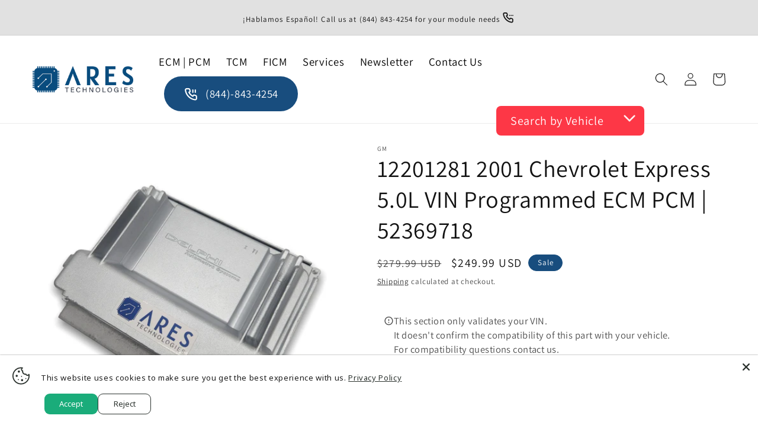

--- FILE ---
content_type: text/html; charset=utf-8
request_url: https://arestechnologies.com/products/12201281-2001-chevrolet-express-5-0l-engine-computer-ecm-pcm-52369718
body_size: 43068
content:
<!doctype html>
<html class="no-js" lang="en">
  <head>
    <meta name="robots" content="index, follow, max-image-preview:large, max-snippet:-1, max-video-preview:-1"/>
    <meta charset="utf-8">
    <meta http-equiv="X-UA-Compatible" content="IE=edge">
    <meta name="viewport" content="width=device-width,initial-scale=1">
    <meta name="theme-color" content="">
    
    <link rel="canonical" href="https://arestechnologies.com/products/12201281-2001-chevrolet-express-5-0l-engine-computer-ecm-pcm-52369718">
    <link rel="preconnect" href="https://cdn.shopify.com" crossorigin><link rel="icon" type="image/png" href="//arestechnologies.com/cdn/shop/files/favicon_ares_technologies_2.png?crop=center&height=32&v=1698476239&width=32"><link rel="preconnect" href="https://fonts.shopifycdn.com" crossorigin><title>
      12201281 2001 Chevrolet Express 5.0L VIN Programmed ECM PCM | 52369718
    </title>

    
      <meta name="description" content="Each ARES Technologies ECM, PCM, BCM, or TCM module is rigorously tested, programmed to your VIN, and updated with the latest software version before shipment. Our customers benefit from free domestic shipping on all purchases and a 30-day hassle-free return policy, as well as extended lifetime warranty; we&#39;ll replace ">
    

    

<meta property="og:site_name" content="ARES Technologies">
<meta property="og:url" content="https://arestechnologies.com/products/12201281-2001-chevrolet-express-5-0l-engine-computer-ecm-pcm-52369718">
<meta property="og:title" content="12201281 2001 Chevrolet Express 5.0L VIN Programmed ECM PCM | 52369718">
<meta property="og:type" content="product">
<meta property="og:description" content="Each ARES Technologies ECM, PCM, BCM, or TCM module is rigorously tested, programmed to your VIN, and updated with the latest software version before shipment. Our customers benefit from free domestic shipping on all purchases and a 30-day hassle-free return policy, as well as extended lifetime warranty; we&#39;ll replace "><meta property="og:image" content="http://arestechnologies.com/cdn/shop/files/LS_49c1c971-0764-4ab2-b3e1-1c88a1697638.jpg?v=1752373982">
  <meta property="og:image:secure_url" content="https://arestechnologies.com/cdn/shop/files/LS_49c1c971-0764-4ab2-b3e1-1c88a1697638.jpg?v=1752373982">
  <meta property="og:image:width" content="2048">
  <meta property="og:image:height" content="2048"><meta property="og:price:amount" content="249.99">
  <meta property="og:price:currency" content="USD"><meta name="twitter:card" content="summary_large_image">
<meta name="twitter:title" content="12201281 2001 Chevrolet Express 5.0L VIN Programmed ECM PCM | 52369718">
<meta name="twitter:description" content="Each ARES Technologies ECM, PCM, BCM, or TCM module is rigorously tested, programmed to your VIN, and updated with the latest software version before shipment. Our customers benefit from free domestic shipping on all purchases and a 30-day hassle-free return policy, as well as extended lifetime warranty; we&#39;ll replace ">


    <script src="//arestechnologies.com/cdn/shop/t/34/assets/constants.js?v=165488195745554878101698475580" defer="defer"></script>
    <script src="//arestechnologies.com/cdn/shop/t/34/assets/pubsub.js?v=2921868252632587581698475581" defer="defer"></script>
    <script src="//arestechnologies.com/cdn/shop/t/34/assets/global.js?v=52165285322388448761702481937" defer="defer"></script>
    
    <script>window.performance && window.performance.mark && window.performance.mark('shopify.content_for_header.start');</script><meta name="google-site-verification" content="_CleJaLOqK1ysTmde8lDKdMqM5hPu3SIBpZjbe7C05A">
<meta id="shopify-digital-wallet" name="shopify-digital-wallet" content="/29772316810/digital_wallets/dialog">
<meta name="shopify-checkout-api-token" content="df703de4cfd5b07f7fd1fc04a459e444">
<meta id="in-context-paypal-metadata" data-shop-id="29772316810" data-venmo-supported="false" data-environment="production" data-locale="en_US" data-paypal-v4="true" data-currency="USD">
<link rel="alternate" type="application/json+oembed" href="https://arestechnologies.com/products/12201281-2001-chevrolet-express-5-0l-engine-computer-ecm-pcm-52369718.oembed">
<script async="async" src="/checkouts/internal/preloads.js?locale=en-US"></script>
<link rel="preconnect" href="https://shop.app" crossorigin="anonymous">
<script async="async" src="https://shop.app/checkouts/internal/preloads.js?locale=en-US&shop_id=29772316810" crossorigin="anonymous"></script>
<script id="apple-pay-shop-capabilities" type="application/json">{"shopId":29772316810,"countryCode":"US","currencyCode":"USD","merchantCapabilities":["supports3DS"],"merchantId":"gid:\/\/shopify\/Shop\/29772316810","merchantName":"ARES Technologies","requiredBillingContactFields":["postalAddress","email"],"requiredShippingContactFields":["postalAddress","email"],"shippingType":"shipping","supportedNetworks":["visa","masterCard","amex","discover","elo","jcb"],"total":{"type":"pending","label":"ARES Technologies","amount":"1.00"},"shopifyPaymentsEnabled":true,"supportsSubscriptions":true}</script>
<script id="shopify-features" type="application/json">{"accessToken":"df703de4cfd5b07f7fd1fc04a459e444","betas":["rich-media-storefront-analytics"],"domain":"arestechnologies.com","predictiveSearch":true,"shopId":29772316810,"locale":"en"}</script>
<script>var Shopify = Shopify || {};
Shopify.shop = "arestechnologies.myshopify.com";
Shopify.locale = "en";
Shopify.currency = {"active":"USD","rate":"1.0"};
Shopify.country = "US";
Shopify.theme = {"name":"Current Theme As of 6-12-25","id":137258107122,"schema_name":"Dawn","schema_version":"8.0.0","theme_store_id":null,"role":"main"};
Shopify.theme.handle = "null";
Shopify.theme.style = {"id":null,"handle":null};
Shopify.cdnHost = "arestechnologies.com/cdn";
Shopify.routes = Shopify.routes || {};
Shopify.routes.root = "/";</script>
<script type="module">!function(o){(o.Shopify=o.Shopify||{}).modules=!0}(window);</script>
<script>!function(o){function n(){var o=[];function n(){o.push(Array.prototype.slice.apply(arguments))}return n.q=o,n}var t=o.Shopify=o.Shopify||{};t.loadFeatures=n(),t.autoloadFeatures=n()}(window);</script>
<script>
  window.ShopifyPay = window.ShopifyPay || {};
  window.ShopifyPay.apiHost = "shop.app\/pay";
  window.ShopifyPay.redirectState = null;
</script>
<script id="shop-js-analytics" type="application/json">{"pageType":"product"}</script>
<script defer="defer" async type="module" src="//arestechnologies.com/cdn/shopifycloud/shop-js/modules/v2/client.init-shop-cart-sync_WVOgQShq.en.esm.js"></script>
<script defer="defer" async type="module" src="//arestechnologies.com/cdn/shopifycloud/shop-js/modules/v2/chunk.common_C_13GLB1.esm.js"></script>
<script defer="defer" async type="module" src="//arestechnologies.com/cdn/shopifycloud/shop-js/modules/v2/chunk.modal_CLfMGd0m.esm.js"></script>
<script type="module">
  await import("//arestechnologies.com/cdn/shopifycloud/shop-js/modules/v2/client.init-shop-cart-sync_WVOgQShq.en.esm.js");
await import("//arestechnologies.com/cdn/shopifycloud/shop-js/modules/v2/chunk.common_C_13GLB1.esm.js");
await import("//arestechnologies.com/cdn/shopifycloud/shop-js/modules/v2/chunk.modal_CLfMGd0m.esm.js");

  window.Shopify.SignInWithShop?.initShopCartSync?.({"fedCMEnabled":true,"windoidEnabled":true});

</script>
<script defer="defer" async type="module" src="//arestechnologies.com/cdn/shopifycloud/shop-js/modules/v2/client.payment-terms_BWmiNN46.en.esm.js"></script>
<script defer="defer" async type="module" src="//arestechnologies.com/cdn/shopifycloud/shop-js/modules/v2/chunk.common_C_13GLB1.esm.js"></script>
<script defer="defer" async type="module" src="//arestechnologies.com/cdn/shopifycloud/shop-js/modules/v2/chunk.modal_CLfMGd0m.esm.js"></script>
<script type="module">
  await import("//arestechnologies.com/cdn/shopifycloud/shop-js/modules/v2/client.payment-terms_BWmiNN46.en.esm.js");
await import("//arestechnologies.com/cdn/shopifycloud/shop-js/modules/v2/chunk.common_C_13GLB1.esm.js");
await import("//arestechnologies.com/cdn/shopifycloud/shop-js/modules/v2/chunk.modal_CLfMGd0m.esm.js");

  
</script>
<script>
  window.Shopify = window.Shopify || {};
  if (!window.Shopify.featureAssets) window.Shopify.featureAssets = {};
  window.Shopify.featureAssets['shop-js'] = {"shop-cart-sync":["modules/v2/client.shop-cart-sync_DuR37GeY.en.esm.js","modules/v2/chunk.common_C_13GLB1.esm.js","modules/v2/chunk.modal_CLfMGd0m.esm.js"],"init-fed-cm":["modules/v2/client.init-fed-cm_BucUoe6W.en.esm.js","modules/v2/chunk.common_C_13GLB1.esm.js","modules/v2/chunk.modal_CLfMGd0m.esm.js"],"shop-toast-manager":["modules/v2/client.shop-toast-manager_B0JfrpKj.en.esm.js","modules/v2/chunk.common_C_13GLB1.esm.js","modules/v2/chunk.modal_CLfMGd0m.esm.js"],"init-shop-cart-sync":["modules/v2/client.init-shop-cart-sync_WVOgQShq.en.esm.js","modules/v2/chunk.common_C_13GLB1.esm.js","modules/v2/chunk.modal_CLfMGd0m.esm.js"],"shop-button":["modules/v2/client.shop-button_B_U3bv27.en.esm.js","modules/v2/chunk.common_C_13GLB1.esm.js","modules/v2/chunk.modal_CLfMGd0m.esm.js"],"init-windoid":["modules/v2/client.init-windoid_DuP9q_di.en.esm.js","modules/v2/chunk.common_C_13GLB1.esm.js","modules/v2/chunk.modal_CLfMGd0m.esm.js"],"shop-cash-offers":["modules/v2/client.shop-cash-offers_BmULhtno.en.esm.js","modules/v2/chunk.common_C_13GLB1.esm.js","modules/v2/chunk.modal_CLfMGd0m.esm.js"],"pay-button":["modules/v2/client.pay-button_CrPSEbOK.en.esm.js","modules/v2/chunk.common_C_13GLB1.esm.js","modules/v2/chunk.modal_CLfMGd0m.esm.js"],"init-customer-accounts":["modules/v2/client.init-customer-accounts_jNk9cPYQ.en.esm.js","modules/v2/client.shop-login-button_DJ5ldayH.en.esm.js","modules/v2/chunk.common_C_13GLB1.esm.js","modules/v2/chunk.modal_CLfMGd0m.esm.js"],"avatar":["modules/v2/client.avatar_BTnouDA3.en.esm.js"],"checkout-modal":["modules/v2/client.checkout-modal_pBPyh9w8.en.esm.js","modules/v2/chunk.common_C_13GLB1.esm.js","modules/v2/chunk.modal_CLfMGd0m.esm.js"],"init-shop-for-new-customer-accounts":["modules/v2/client.init-shop-for-new-customer-accounts_BUoCy7a5.en.esm.js","modules/v2/client.shop-login-button_DJ5ldayH.en.esm.js","modules/v2/chunk.common_C_13GLB1.esm.js","modules/v2/chunk.modal_CLfMGd0m.esm.js"],"init-customer-accounts-sign-up":["modules/v2/client.init-customer-accounts-sign-up_CnczCz9H.en.esm.js","modules/v2/client.shop-login-button_DJ5ldayH.en.esm.js","modules/v2/chunk.common_C_13GLB1.esm.js","modules/v2/chunk.modal_CLfMGd0m.esm.js"],"init-shop-email-lookup-coordinator":["modules/v2/client.init-shop-email-lookup-coordinator_CzjY5t9o.en.esm.js","modules/v2/chunk.common_C_13GLB1.esm.js","modules/v2/chunk.modal_CLfMGd0m.esm.js"],"shop-follow-button":["modules/v2/client.shop-follow-button_CsYC63q7.en.esm.js","modules/v2/chunk.common_C_13GLB1.esm.js","modules/v2/chunk.modal_CLfMGd0m.esm.js"],"shop-login-button":["modules/v2/client.shop-login-button_DJ5ldayH.en.esm.js","modules/v2/chunk.common_C_13GLB1.esm.js","modules/v2/chunk.modal_CLfMGd0m.esm.js"],"shop-login":["modules/v2/client.shop-login_B9ccPdmx.en.esm.js","modules/v2/chunk.common_C_13GLB1.esm.js","modules/v2/chunk.modal_CLfMGd0m.esm.js"],"lead-capture":["modules/v2/client.lead-capture_D0K_KgYb.en.esm.js","modules/v2/chunk.common_C_13GLB1.esm.js","modules/v2/chunk.modal_CLfMGd0m.esm.js"],"payment-terms":["modules/v2/client.payment-terms_BWmiNN46.en.esm.js","modules/v2/chunk.common_C_13GLB1.esm.js","modules/v2/chunk.modal_CLfMGd0m.esm.js"]};
</script>
<script id="__st">var __st={"a":29772316810,"offset":-28800,"reqid":"ed45c552-6cd5-430a-b9ca-1771edce8ae8-1769640260","pageurl":"arestechnologies.com\/products\/12201281-2001-chevrolet-express-5-0l-engine-computer-ecm-pcm-52369718","u":"58b7ad6d4202","p":"product","rtyp":"product","rid":5950749704356};</script>
<script>window.ShopifyPaypalV4VisibilityTracking = true;</script>
<script id="captcha-bootstrap">!function(){'use strict';const t='contact',e='account',n='new_comment',o=[[t,t],['blogs',n],['comments',n],[t,'customer']],c=[[e,'customer_login'],[e,'guest_login'],[e,'recover_customer_password'],[e,'create_customer']],r=t=>t.map((([t,e])=>`form[action*='/${t}']:not([data-nocaptcha='true']) input[name='form_type'][value='${e}']`)).join(','),a=t=>()=>t?[...document.querySelectorAll(t)].map((t=>t.form)):[];function s(){const t=[...o],e=r(t);return a(e)}const i='password',u='form_key',d=['recaptcha-v3-token','g-recaptcha-response','h-captcha-response',i],f=()=>{try{return window.sessionStorage}catch{return}},m='__shopify_v',_=t=>t.elements[u];function p(t,e,n=!1){try{const o=window.sessionStorage,c=JSON.parse(o.getItem(e)),{data:r}=function(t){const{data:e,action:n}=t;return t[m]||n?{data:e,action:n}:{data:t,action:n}}(c);for(const[e,n]of Object.entries(r))t.elements[e]&&(t.elements[e].value=n);n&&o.removeItem(e)}catch(o){console.error('form repopulation failed',{error:o})}}const l='form_type',E='cptcha';function T(t){t.dataset[E]=!0}const w=window,h=w.document,L='Shopify',v='ce_forms',y='captcha';let A=!1;((t,e)=>{const n=(g='f06e6c50-85a8-45c8-87d0-21a2b65856fe',I='https://cdn.shopify.com/shopifycloud/storefront-forms-hcaptcha/ce_storefront_forms_captcha_hcaptcha.v1.5.2.iife.js',D={infoText:'Protected by hCaptcha',privacyText:'Privacy',termsText:'Terms'},(t,e,n)=>{const o=w[L][v],c=o.bindForm;if(c)return c(t,g,e,D).then(n);var r;o.q.push([[t,g,e,D],n]),r=I,A||(h.body.append(Object.assign(h.createElement('script'),{id:'captcha-provider',async:!0,src:r})),A=!0)});var g,I,D;w[L]=w[L]||{},w[L][v]=w[L][v]||{},w[L][v].q=[],w[L][y]=w[L][y]||{},w[L][y].protect=function(t,e){n(t,void 0,e),T(t)},Object.freeze(w[L][y]),function(t,e,n,w,h,L){const[v,y,A,g]=function(t,e,n){const i=e?o:[],u=t?c:[],d=[...i,...u],f=r(d),m=r(i),_=r(d.filter((([t,e])=>n.includes(e))));return[a(f),a(m),a(_),s()]}(w,h,L),I=t=>{const e=t.target;return e instanceof HTMLFormElement?e:e&&e.form},D=t=>v().includes(t);t.addEventListener('submit',(t=>{const e=I(t);if(!e)return;const n=D(e)&&!e.dataset.hcaptchaBound&&!e.dataset.recaptchaBound,o=_(e),c=g().includes(e)&&(!o||!o.value);(n||c)&&t.preventDefault(),c&&!n&&(function(t){try{if(!f())return;!function(t){const e=f();if(!e)return;const n=_(t);if(!n)return;const o=n.value;o&&e.removeItem(o)}(t);const e=Array.from(Array(32),(()=>Math.random().toString(36)[2])).join('');!function(t,e){_(t)||t.append(Object.assign(document.createElement('input'),{type:'hidden',name:u})),t.elements[u].value=e}(t,e),function(t,e){const n=f();if(!n)return;const o=[...t.querySelectorAll(`input[type='${i}']`)].map((({name:t})=>t)),c=[...d,...o],r={};for(const[a,s]of new FormData(t).entries())c.includes(a)||(r[a]=s);n.setItem(e,JSON.stringify({[m]:1,action:t.action,data:r}))}(t,e)}catch(e){console.error('failed to persist form',e)}}(e),e.submit())}));const S=(t,e)=>{t&&!t.dataset[E]&&(n(t,e.some((e=>e===t))),T(t))};for(const o of['focusin','change'])t.addEventListener(o,(t=>{const e=I(t);D(e)&&S(e,y())}));const B=e.get('form_key'),M=e.get(l),P=B&&M;t.addEventListener('DOMContentLoaded',(()=>{const t=y();if(P)for(const e of t)e.elements[l].value===M&&p(e,B);[...new Set([...A(),...v().filter((t=>'true'===t.dataset.shopifyCaptcha))])].forEach((e=>S(e,t)))}))}(h,new URLSearchParams(w.location.search),n,t,e,['guest_login'])})(!0,!0)}();</script>
<script integrity="sha256-4kQ18oKyAcykRKYeNunJcIwy7WH5gtpwJnB7kiuLZ1E=" data-source-attribution="shopify.loadfeatures" defer="defer" src="//arestechnologies.com/cdn/shopifycloud/storefront/assets/storefront/load_feature-a0a9edcb.js" crossorigin="anonymous"></script>
<script crossorigin="anonymous" defer="defer" src="//arestechnologies.com/cdn/shopifycloud/storefront/assets/shopify_pay/storefront-65b4c6d7.js?v=20250812"></script>
<script data-source-attribution="shopify.dynamic_checkout.dynamic.init">var Shopify=Shopify||{};Shopify.PaymentButton=Shopify.PaymentButton||{isStorefrontPortableWallets:!0,init:function(){window.Shopify.PaymentButton.init=function(){};var t=document.createElement("script");t.src="https://arestechnologies.com/cdn/shopifycloud/portable-wallets/latest/portable-wallets.en.js",t.type="module",document.head.appendChild(t)}};
</script>
<script data-source-attribution="shopify.dynamic_checkout.buyer_consent">
  function portableWalletsHideBuyerConsent(e){var t=document.getElementById("shopify-buyer-consent"),n=document.getElementById("shopify-subscription-policy-button");t&&n&&(t.classList.add("hidden"),t.setAttribute("aria-hidden","true"),n.removeEventListener("click",e))}function portableWalletsShowBuyerConsent(e){var t=document.getElementById("shopify-buyer-consent"),n=document.getElementById("shopify-subscription-policy-button");t&&n&&(t.classList.remove("hidden"),t.removeAttribute("aria-hidden"),n.addEventListener("click",e))}window.Shopify?.PaymentButton&&(window.Shopify.PaymentButton.hideBuyerConsent=portableWalletsHideBuyerConsent,window.Shopify.PaymentButton.showBuyerConsent=portableWalletsShowBuyerConsent);
</script>
<script data-source-attribution="shopify.dynamic_checkout.cart.bootstrap">document.addEventListener("DOMContentLoaded",(function(){function t(){return document.querySelector("shopify-accelerated-checkout-cart, shopify-accelerated-checkout")}if(t())Shopify.PaymentButton.init();else{new MutationObserver((function(e,n){t()&&(Shopify.PaymentButton.init(),n.disconnect())})).observe(document.body,{childList:!0,subtree:!0})}}));
</script>
<link id="shopify-accelerated-checkout-styles" rel="stylesheet" media="screen" href="https://arestechnologies.com/cdn/shopifycloud/portable-wallets/latest/accelerated-checkout-backwards-compat.css" crossorigin="anonymous">
<style id="shopify-accelerated-checkout-cart">
        #shopify-buyer-consent {
  margin-top: 1em;
  display: inline-block;
  width: 100%;
}

#shopify-buyer-consent.hidden {
  display: none;
}

#shopify-subscription-policy-button {
  background: none;
  border: none;
  padding: 0;
  text-decoration: underline;
  font-size: inherit;
  cursor: pointer;
}

#shopify-subscription-policy-button::before {
  box-shadow: none;
}

      </style>
<script id="sections-script" data-sections="header" defer="defer" src="//arestechnologies.com/cdn/shop/t/34/compiled_assets/scripts.js?v=15131"></script>
<script>window.performance && window.performance.mark && window.performance.mark('shopify.content_for_header.end');</script>


    <style data-shopify>
      @font-face {
  font-family: Assistant;
  font-weight: 400;
  font-style: normal;
  font-display: swap;
  src: url("//arestechnologies.com/cdn/fonts/assistant/assistant_n4.9120912a469cad1cc292572851508ca49d12e768.woff2") format("woff2"),
       url("//arestechnologies.com/cdn/fonts/assistant/assistant_n4.6e9875ce64e0fefcd3f4446b7ec9036b3ddd2985.woff") format("woff");
}

      @font-face {
  font-family: Assistant;
  font-weight: 700;
  font-style: normal;
  font-display: swap;
  src: url("//arestechnologies.com/cdn/fonts/assistant/assistant_n7.bf44452348ec8b8efa3aa3068825305886b1c83c.woff2") format("woff2"),
       url("//arestechnologies.com/cdn/fonts/assistant/assistant_n7.0c887fee83f6b3bda822f1150b912c72da0f7b64.woff") format("woff");
}

      
      
      @font-face {
  font-family: Assistant;
  font-weight: 400;
  font-style: normal;
  font-display: swap;
  src: url("//arestechnologies.com/cdn/fonts/assistant/assistant_n4.9120912a469cad1cc292572851508ca49d12e768.woff2") format("woff2"),
       url("//arestechnologies.com/cdn/fonts/assistant/assistant_n4.6e9875ce64e0fefcd3f4446b7ec9036b3ddd2985.woff") format("woff");
}


      :root {
        --font-body-family: Assistant, sans-serif;
        --font-body-style: normal;
        --font-body-weight: 400;
        --font-body-weight-bold: 700;

        --font-heading-family: Assistant, sans-serif;
        --font-heading-style: normal;
        --font-heading-weight: 400;

        --font-body-scale: 1.1;
        --font-heading-scale: 0.9090909090909091;

        --color-base-text: 18, 18, 18;
        --color-shadow: 18, 18, 18;
        --color-base-background-1: 255, 255, 255;
        --color-base-background-2: 243, 243, 243;
        --color-base-solid-button-labels: 255, 255, 255;
        --color-base-outline-button-labels: 18, 18, 18;
        --color-base-accent-1: 253, 55, 70;
        --color-base-accent-2: 24, 77, 126;
        --payment-terms-background-color: #ffffff;

        --gradient-base-background-1: #ffffff;
        --gradient-base-background-2: #f3f3f3;
        --gradient-base-accent-1: linear-gradient(228deg, rgba(60, 145, 230, 1) 14%, rgba(253, 55, 70, 1) 81%);
        --gradient-base-accent-2: #184d7e;

        --media-padding: px;
        --media-border-opacity: 0.05;
        --media-border-width: 0px;
        --media-radius: 0px;
        --media-shadow-opacity: 0.0;
        --media-shadow-horizontal-offset: 0px;
        --media-shadow-vertical-offset: 4px;
        --media-shadow-blur-radius: 5px;
        --media-shadow-visible: 0;

        --page-width: 140rem;
        --page-width-margin: 0rem;

        --product-card-image-padding: 0.0rem;
        --product-card-corner-radius: 0.0rem;
        --product-card-text-alignment: left;
        --product-card-border-width: 0.0rem;
        --product-card-border-opacity: 0.1;
        --product-card-shadow-opacity: 0.0;
        --product-card-shadow-visible: 0;
        --product-card-shadow-horizontal-offset: 0.0rem;
        --product-card-shadow-vertical-offset: 0.4rem;
        --product-card-shadow-blur-radius: 0.5rem;

        --collection-card-image-padding: 0.0rem;
        --collection-card-corner-radius: 0.0rem;
        --collection-card-text-alignment: left;
        --collection-card-border-width: 0.0rem;
        --collection-card-border-opacity: 0.0;
        --collection-card-shadow-opacity: 0.1;
        --collection-card-shadow-visible: 1;
        --collection-card-shadow-horizontal-offset: 0.0rem;
        --collection-card-shadow-vertical-offset: 0.0rem;
        --collection-card-shadow-blur-radius: 0.0rem;

        --blog-card-image-padding: 0.0rem;
        --blog-card-corner-radius: 0.0rem;
        --blog-card-text-alignment: left;
        --blog-card-border-width: 0.0rem;
        --blog-card-border-opacity: 0.0;
        --blog-card-shadow-opacity: 0.1;
        --blog-card-shadow-visible: 1;
        --blog-card-shadow-horizontal-offset: 0.0rem;
        --blog-card-shadow-vertical-offset: 0.0rem;
        --blog-card-shadow-blur-radius: 0.0rem;

        --badge-corner-radius: 4.0rem;

        --popup-border-width: 1px;
        --popup-border-opacity: 0.1;
        --popup-corner-radius: 0px;
        --popup-shadow-opacity: 0.0;
        --popup-shadow-horizontal-offset: 0px;
        --popup-shadow-vertical-offset: 4px;
        --popup-shadow-blur-radius: 5px;

        --drawer-border-width: 1px;
        --drawer-border-opacity: 0.1;
        --drawer-shadow-opacity: 0.0;
        --drawer-shadow-horizontal-offset: 0px;
        --drawer-shadow-vertical-offset: 4px;
        --drawer-shadow-blur-radius: 5px;

        --spacing-sections-desktop: 0px;
        --spacing-sections-mobile: 0px;

        --grid-desktop-vertical-spacing: 8px;
        --grid-desktop-horizontal-spacing: 8px;
        --grid-mobile-vertical-spacing: 4px;
        --grid-mobile-horizontal-spacing: 4px;

        --text-boxes-border-opacity: 0.1;
        --text-boxes-border-width: 0px;
        --text-boxes-radius: 0px;
        --text-boxes-shadow-opacity: 0.0;
        --text-boxes-shadow-visible: 0;
        --text-boxes-shadow-horizontal-offset: 0px;
        --text-boxes-shadow-vertical-offset: 4px;
        --text-boxes-shadow-blur-radius: 5px;

        --buttons-radius: 0px;
        --buttons-radius-outset: 0px;
        --buttons-border-width: 1px;
        --buttons-border-opacity: 1.0;
        --buttons-shadow-opacity: 0.0;
        --buttons-shadow-visible: 0;
        --buttons-shadow-horizontal-offset: 0px;
        --buttons-shadow-vertical-offset: 4px;
        --buttons-shadow-blur-radius: 5px;
        --buttons-border-offset: 0px;

        --inputs-radius: 0px;
        --inputs-border-width: 1px;
        --inputs-border-opacity: 0.55;
        --inputs-shadow-opacity: 0.0;
        --inputs-shadow-horizontal-offset: 0px;
        --inputs-margin-offset: 0px;
        --inputs-shadow-vertical-offset: 4px;
        --inputs-shadow-blur-radius: 5px;
        --inputs-radius-outset: 0px;

        --variant-pills-radius: 40px;
        --variant-pills-border-width: 1px;
        --variant-pills-border-opacity: 0.55;
        --variant-pills-shadow-opacity: 0.0;
        --variant-pills-shadow-horizontal-offset: 0px;
        --variant-pills-shadow-vertical-offset: 4px;
        --variant-pills-shadow-blur-radius: 5px;
      }

      *,
      *::before,
      *::after {
        box-sizing: inherit;
      }

      html {
        box-sizing: border-box;
        font-size: calc(var(--font-body-scale) * 62.5%);
        height: 100%;
      }

      body {
        display: grid;
        grid-template-rows: auto auto 1fr auto;
        grid-template-columns: 100%;
        min-height: 100%;
        margin: 0;
        font-size: 1.5rem;
        letter-spacing: 0.06rem;
        line-height: calc(1 + 0.8 / var(--font-body-scale));
        font-family: var(--font-body-family);
        font-style: var(--font-body-style);
        font-weight: var(--font-body-weight);
      }

      
      .back-to-top-btn {
        --offset-for-icon: 50px;
        --offset-for-top-margin: 100px;        
        width: 60px;
        height: 60px;
        position: fixed;       
        left: calc(95% - var(--offset-for-icon));
        bottom: 40px;        
        z-index: 9999;
        margin-top: calc(100vh + var(--offset-for-top-margin));
        background-color: #184d7e;
        border-radius: 50%;
        text-align: center;
        transition: transform 0.4s;
        display: flex;
        justify-content: center;
        align-items: center;
      }

      .back-to-top-btn i {
        font-size: 4rem;
        color: white;        
      }

      .call-right-bottom-btn {
        --offset-for-icon: 50px;
        --offset-for-top-margin: 100px;        
        width: 60px;
        height: 60px;
        position: fixed;       
        left: calc(95% - var(--offset-for-icon));
        bottom: 110px;        
        z-index: 9999;
        margin-top: calc(100vh + var(--offset-for-top-margin));
        background-color: #184d7e;
        border-radius: 50%;
        text-align: center;
        transition: transform 0.4s;
        display: flex;
        justify-content: center;
        align-items: center;
      }

      .call-right-bottom-btn i {
        font-size: 2.5rem;
        color: white;        
      }

      @media screen and (min-width: 750px) {
        .call-right-bottom-btn {
          display: none;
        }

        .back-to-top-btn:hover {
        transform: translate(0, -1.5rem);
        }

        .call-right-bottom-btn:hover {
        transform: translate(0, -1.5rem);
      }
      }

      

      /* #ares-chat-button {
        --offset-for-icon: 48px;
        --offset-for-top-margin: 100px;        
        width: 70px;
        height: 70px;
        position: fixed;       
        left: calc(92% - var(--offset-for-icon));
        bottom: 150px;        
        margin-top: calc(100vh + var(--offset-for-top-margin));
        border: none;
        border-radius: 50%;
        background-color: #184d7e;
        cursor: pointer;
        z-index: 9999;
        transition: transform 0.4s;
      }

      #ares-chat-button:hover {
        transform: translate(0, -2rem);
      }

      #ares-chat-button svg {
        width: 70%;
        height: 70%;
      }

      #custom-chat-container {
        display: none;
      } */

      @media screen and (min-width: 750px) {
        body {
          font-size: 1.6rem;
        }
      }
    </style>

    <link href="//arestechnologies.com/cdn/shop/t/34/assets/base.css?v=102860417893250456111753422626" rel="stylesheet" type="text/css" media="all" />
<link rel="preload" as="font" href="//arestechnologies.com/cdn/fonts/assistant/assistant_n4.9120912a469cad1cc292572851508ca49d12e768.woff2" type="font/woff2" crossorigin><link rel="preload" as="font" href="//arestechnologies.com/cdn/fonts/assistant/assistant_n4.9120912a469cad1cc292572851508ca49d12e768.woff2" type="font/woff2" crossorigin><link rel="stylesheet" href="//arestechnologies.com/cdn/shop/t/34/assets/component-predictive-search.css?v=61759387300986437991698475580" media="print" onload="this.media='all'"><script>document.documentElement.className = document.documentElement.className.replace('no-js', 'js');
    if (Shopify.designMode) {
      document.documentElement.classList.add('shopify-design-mode');
    }
    </script>

    
     <link rel="stylesheet" href="https://unicons.iconscout.com/release/v4.0.8/css/line.css" media="print" onload="this.media='all'">
  <script src="https://cdn.shopify.com/extensions/019b35a3-cff8-7eb0-85f4-edb1f960047c/avada-app-49/assets/avada-cookie.js" type="text/javascript" defer="defer"></script>
<link href="https://monorail-edge.shopifysvc.com" rel="dns-prefetch">
<script>(function(){if ("sendBeacon" in navigator && "performance" in window) {try {var session_token_from_headers = performance.getEntriesByType('navigation')[0].serverTiming.find(x => x.name == '_s').description;} catch {var session_token_from_headers = undefined;}var session_cookie_matches = document.cookie.match(/_shopify_s=([^;]*)/);var session_token_from_cookie = session_cookie_matches && session_cookie_matches.length === 2 ? session_cookie_matches[1] : "";var session_token = session_token_from_headers || session_token_from_cookie || "";function handle_abandonment_event(e) {var entries = performance.getEntries().filter(function(entry) {return /monorail-edge.shopifysvc.com/.test(entry.name);});if (!window.abandonment_tracked && entries.length === 0) {window.abandonment_tracked = true;var currentMs = Date.now();var navigation_start = performance.timing.navigationStart;var payload = {shop_id: 29772316810,url: window.location.href,navigation_start,duration: currentMs - navigation_start,session_token,page_type: "product"};window.navigator.sendBeacon("https://monorail-edge.shopifysvc.com/v1/produce", JSON.stringify({schema_id: "online_store_buyer_site_abandonment/1.1",payload: payload,metadata: {event_created_at_ms: currentMs,event_sent_at_ms: currentMs}}));}}window.addEventListener('pagehide', handle_abandonment_event);}}());</script>
<script id="web-pixels-manager-setup">(function e(e,d,r,n,o){if(void 0===o&&(o={}),!Boolean(null===(a=null===(i=window.Shopify)||void 0===i?void 0:i.analytics)||void 0===a?void 0:a.replayQueue)){var i,a;window.Shopify=window.Shopify||{};var t=window.Shopify;t.analytics=t.analytics||{};var s=t.analytics;s.replayQueue=[],s.publish=function(e,d,r){return s.replayQueue.push([e,d,r]),!0};try{self.performance.mark("wpm:start")}catch(e){}var l=function(){var e={modern:/Edge?\/(1{2}[4-9]|1[2-9]\d|[2-9]\d{2}|\d{4,})\.\d+(\.\d+|)|Firefox\/(1{2}[4-9]|1[2-9]\d|[2-9]\d{2}|\d{4,})\.\d+(\.\d+|)|Chrom(ium|e)\/(9{2}|\d{3,})\.\d+(\.\d+|)|(Maci|X1{2}).+ Version\/(15\.\d+|(1[6-9]|[2-9]\d|\d{3,})\.\d+)([,.]\d+|)( \(\w+\)|)( Mobile\/\w+|) Safari\/|Chrome.+OPR\/(9{2}|\d{3,})\.\d+\.\d+|(CPU[ +]OS|iPhone[ +]OS|CPU[ +]iPhone|CPU IPhone OS|CPU iPad OS)[ +]+(15[._]\d+|(1[6-9]|[2-9]\d|\d{3,})[._]\d+)([._]\d+|)|Android:?[ /-](13[3-9]|1[4-9]\d|[2-9]\d{2}|\d{4,})(\.\d+|)(\.\d+|)|Android.+Firefox\/(13[5-9]|1[4-9]\d|[2-9]\d{2}|\d{4,})\.\d+(\.\d+|)|Android.+Chrom(ium|e)\/(13[3-9]|1[4-9]\d|[2-9]\d{2}|\d{4,})\.\d+(\.\d+|)|SamsungBrowser\/([2-9]\d|\d{3,})\.\d+/,legacy:/Edge?\/(1[6-9]|[2-9]\d|\d{3,})\.\d+(\.\d+|)|Firefox\/(5[4-9]|[6-9]\d|\d{3,})\.\d+(\.\d+|)|Chrom(ium|e)\/(5[1-9]|[6-9]\d|\d{3,})\.\d+(\.\d+|)([\d.]+$|.*Safari\/(?![\d.]+ Edge\/[\d.]+$))|(Maci|X1{2}).+ Version\/(10\.\d+|(1[1-9]|[2-9]\d|\d{3,})\.\d+)([,.]\d+|)( \(\w+\)|)( Mobile\/\w+|) Safari\/|Chrome.+OPR\/(3[89]|[4-9]\d|\d{3,})\.\d+\.\d+|(CPU[ +]OS|iPhone[ +]OS|CPU[ +]iPhone|CPU IPhone OS|CPU iPad OS)[ +]+(10[._]\d+|(1[1-9]|[2-9]\d|\d{3,})[._]\d+)([._]\d+|)|Android:?[ /-](13[3-9]|1[4-9]\d|[2-9]\d{2}|\d{4,})(\.\d+|)(\.\d+|)|Mobile Safari.+OPR\/([89]\d|\d{3,})\.\d+\.\d+|Android.+Firefox\/(13[5-9]|1[4-9]\d|[2-9]\d{2}|\d{4,})\.\d+(\.\d+|)|Android.+Chrom(ium|e)\/(13[3-9]|1[4-9]\d|[2-9]\d{2}|\d{4,})\.\d+(\.\d+|)|Android.+(UC? ?Browser|UCWEB|U3)[ /]?(15\.([5-9]|\d{2,})|(1[6-9]|[2-9]\d|\d{3,})\.\d+)\.\d+|SamsungBrowser\/(5\.\d+|([6-9]|\d{2,})\.\d+)|Android.+MQ{2}Browser\/(14(\.(9|\d{2,})|)|(1[5-9]|[2-9]\d|\d{3,})(\.\d+|))(\.\d+|)|K[Aa][Ii]OS\/(3\.\d+|([4-9]|\d{2,})\.\d+)(\.\d+|)/},d=e.modern,r=e.legacy,n=navigator.userAgent;return n.match(d)?"modern":n.match(r)?"legacy":"unknown"}(),u="modern"===l?"modern":"legacy",c=(null!=n?n:{modern:"",legacy:""})[u],f=function(e){return[e.baseUrl,"/wpm","/b",e.hashVersion,"modern"===e.buildTarget?"m":"l",".js"].join("")}({baseUrl:d,hashVersion:r,buildTarget:u}),m=function(e){var d=e.version,r=e.bundleTarget,n=e.surface,o=e.pageUrl,i=e.monorailEndpoint;return{emit:function(e){var a=e.status,t=e.errorMsg,s=(new Date).getTime(),l=JSON.stringify({metadata:{event_sent_at_ms:s},events:[{schema_id:"web_pixels_manager_load/3.1",payload:{version:d,bundle_target:r,page_url:o,status:a,surface:n,error_msg:t},metadata:{event_created_at_ms:s}}]});if(!i)return console&&console.warn&&console.warn("[Web Pixels Manager] No Monorail endpoint provided, skipping logging."),!1;try{return self.navigator.sendBeacon.bind(self.navigator)(i,l)}catch(e){}var u=new XMLHttpRequest;try{return u.open("POST",i,!0),u.setRequestHeader("Content-Type","text/plain"),u.send(l),!0}catch(e){return console&&console.warn&&console.warn("[Web Pixels Manager] Got an unhandled error while logging to Monorail."),!1}}}}({version:r,bundleTarget:l,surface:e.surface,pageUrl:self.location.href,monorailEndpoint:e.monorailEndpoint});try{o.browserTarget=l,function(e){var d=e.src,r=e.async,n=void 0===r||r,o=e.onload,i=e.onerror,a=e.sri,t=e.scriptDataAttributes,s=void 0===t?{}:t,l=document.createElement("script"),u=document.querySelector("head"),c=document.querySelector("body");if(l.async=n,l.src=d,a&&(l.integrity=a,l.crossOrigin="anonymous"),s)for(var f in s)if(Object.prototype.hasOwnProperty.call(s,f))try{l.dataset[f]=s[f]}catch(e){}if(o&&l.addEventListener("load",o),i&&l.addEventListener("error",i),u)u.appendChild(l);else{if(!c)throw new Error("Did not find a head or body element to append the script");c.appendChild(l)}}({src:f,async:!0,onload:function(){if(!function(){var e,d;return Boolean(null===(d=null===(e=window.Shopify)||void 0===e?void 0:e.analytics)||void 0===d?void 0:d.initialized)}()){var d=window.webPixelsManager.init(e)||void 0;if(d){var r=window.Shopify.analytics;r.replayQueue.forEach((function(e){var r=e[0],n=e[1],o=e[2];d.publishCustomEvent(r,n,o)})),r.replayQueue=[],r.publish=d.publishCustomEvent,r.visitor=d.visitor,r.initialized=!0}}},onerror:function(){return m.emit({status:"failed",errorMsg:"".concat(f," has failed to load")})},sri:function(e){var d=/^sha384-[A-Za-z0-9+/=]+$/;return"string"==typeof e&&d.test(e)}(c)?c:"",scriptDataAttributes:o}),m.emit({status:"loading"})}catch(e){m.emit({status:"failed",errorMsg:(null==e?void 0:e.message)||"Unknown error"})}}})({shopId: 29772316810,storefrontBaseUrl: "https://arestechnologies.com",extensionsBaseUrl: "https://extensions.shopifycdn.com/cdn/shopifycloud/web-pixels-manager",monorailEndpoint: "https://monorail-edge.shopifysvc.com/unstable/produce_batch",surface: "storefront-renderer",enabledBetaFlags: ["2dca8a86"],webPixelsConfigList: [{"id":"661061997","configuration":"{\"config\":\"{\\\"google_tag_ids\\\":[\\\"G-VRWZD9KLTM\\\",\\\"AW-657783011\\\"],\\\"target_country\\\":\\\"US\\\",\\\"gtag_events\\\":[{\\\"type\\\":\\\"search\\\",\\\"action_label\\\":[\\\"G-VRWZD9KLTM\\\",\\\"AW-657783011\\\/2uy6CNyw0coBEOPx07kC\\\"]},{\\\"type\\\":\\\"begin_checkout\\\",\\\"action_label\\\":[\\\"G-VRWZD9KLTM\\\",\\\"AW-657783011\\\/n9KzCNmw0coBEOPx07kC\\\"]},{\\\"type\\\":\\\"view_item\\\",\\\"action_label\\\":[\\\"G-VRWZD9KLTM\\\",\\\"AW-657783011\\\/0fY-CNuv0coBEOPx07kC\\\"]},{\\\"type\\\":\\\"purchase\\\",\\\"action_label\\\":[\\\"G-VRWZD9KLTM\\\",\\\"AW-657783011\\\/gUU1CNiv0coBEOPx07kC\\\"]},{\\\"type\\\":\\\"page_view\\\",\\\"action_label\\\":[\\\"G-VRWZD9KLTM\\\",\\\"AW-657783011\\\/GcmFCNWv0coBEOPx07kC\\\"]},{\\\"type\\\":\\\"add_payment_info\\\",\\\"action_label\\\":[\\\"G-VRWZD9KLTM\\\",\\\"AW-657783011\\\/lkYkCN-w0coBEOPx07kC\\\"]},{\\\"type\\\":\\\"add_to_cart\\\",\\\"action_label\\\":[\\\"G-VRWZD9KLTM\\\",\\\"AW-657783011\\\/mQFDCN6v0coBEOPx07kC\\\"]}],\\\"enable_monitoring_mode\\\":false}\"}","eventPayloadVersion":"v1","runtimeContext":"OPEN","scriptVersion":"b2a88bafab3e21179ed38636efcd8a93","type":"APP","apiClientId":1780363,"privacyPurposes":[],"dataSharingAdjustments":{"protectedCustomerApprovalScopes":["read_customer_address","read_customer_email","read_customer_name","read_customer_personal_data","read_customer_phone"]}},{"id":"shopify-app-pixel","configuration":"{}","eventPayloadVersion":"v1","runtimeContext":"STRICT","scriptVersion":"0450","apiClientId":"shopify-pixel","type":"APP","privacyPurposes":["ANALYTICS","MARKETING"]},{"id":"shopify-custom-pixel","eventPayloadVersion":"v1","runtimeContext":"LAX","scriptVersion":"0450","apiClientId":"shopify-pixel","type":"CUSTOM","privacyPurposes":["ANALYTICS","MARKETING"]}],isMerchantRequest: false,initData: {"shop":{"name":"ARES Technologies","paymentSettings":{"currencyCode":"USD"},"myshopifyDomain":"arestechnologies.myshopify.com","countryCode":"US","storefrontUrl":"https:\/\/arestechnologies.com"},"customer":null,"cart":null,"checkout":null,"productVariants":[{"price":{"amount":249.99,"currencyCode":"USD"},"product":{"title":"12201281 2001 Chevrolet Express 5.0L VIN Programmed ECM PCM | 52369718","vendor":"GM","id":"5950749704356","untranslatedTitle":"12201281 2001 Chevrolet Express 5.0L VIN Programmed ECM PCM | 52369718","url":"\/products\/12201281-2001-chevrolet-express-5-0l-engine-computer-ecm-pcm-52369718","type":"Engine Computer"},"id":"37329182720164","image":{"src":"\/\/arestechnologies.com\/cdn\/shop\/files\/LS_49c1c971-0764-4ab2-b3e1-1c88a1697638.jpg?v=1752373982"},"sku":"GM-EC-52369718","title":"Default Title","untranslatedTitle":"Default Title"}],"purchasingCompany":null},},"https://arestechnologies.com/cdn","1d2a099fw23dfb22ep557258f5m7a2edbae",{"modern":"","legacy":""},{"shopId":"29772316810","storefrontBaseUrl":"https:\/\/arestechnologies.com","extensionBaseUrl":"https:\/\/extensions.shopifycdn.com\/cdn\/shopifycloud\/web-pixels-manager","surface":"storefront-renderer","enabledBetaFlags":"[\"2dca8a86\"]","isMerchantRequest":"false","hashVersion":"1d2a099fw23dfb22ep557258f5m7a2edbae","publish":"custom","events":"[[\"page_viewed\",{}],[\"product_viewed\",{\"productVariant\":{\"price\":{\"amount\":249.99,\"currencyCode\":\"USD\"},\"product\":{\"title\":\"12201281 2001 Chevrolet Express 5.0L VIN Programmed ECM PCM | 52369718\",\"vendor\":\"GM\",\"id\":\"5950749704356\",\"untranslatedTitle\":\"12201281 2001 Chevrolet Express 5.0L VIN Programmed ECM PCM | 52369718\",\"url\":\"\/products\/12201281-2001-chevrolet-express-5-0l-engine-computer-ecm-pcm-52369718\",\"type\":\"Engine Computer\"},\"id\":\"37329182720164\",\"image\":{\"src\":\"\/\/arestechnologies.com\/cdn\/shop\/files\/LS_49c1c971-0764-4ab2-b3e1-1c88a1697638.jpg?v=1752373982\"},\"sku\":\"GM-EC-52369718\",\"title\":\"Default Title\",\"untranslatedTitle\":\"Default Title\"}}]]"});</script><script>
  window.ShopifyAnalytics = window.ShopifyAnalytics || {};
  window.ShopifyAnalytics.meta = window.ShopifyAnalytics.meta || {};
  window.ShopifyAnalytics.meta.currency = 'USD';
  var meta = {"product":{"id":5950749704356,"gid":"gid:\/\/shopify\/Product\/5950749704356","vendor":"GM","type":"Engine Computer","handle":"12201281-2001-chevrolet-express-5-0l-engine-computer-ecm-pcm-52369718","variants":[{"id":37329182720164,"price":24999,"name":"12201281 2001 Chevrolet Express 5.0L VIN Programmed ECM PCM | 52369718","public_title":null,"sku":"GM-EC-52369718"}],"remote":false},"page":{"pageType":"product","resourceType":"product","resourceId":5950749704356,"requestId":"ed45c552-6cd5-430a-b9ca-1771edce8ae8-1769640260"}};
  for (var attr in meta) {
    window.ShopifyAnalytics.meta[attr] = meta[attr];
  }
</script>
<script class="analytics">
  (function () {
    var customDocumentWrite = function(content) {
      var jquery = null;

      if (window.jQuery) {
        jquery = window.jQuery;
      } else if (window.Checkout && window.Checkout.$) {
        jquery = window.Checkout.$;
      }

      if (jquery) {
        jquery('body').append(content);
      }
    };

    var hasLoggedConversion = function(token) {
      if (token) {
        return document.cookie.indexOf('loggedConversion=' + token) !== -1;
      }
      return false;
    }

    var setCookieIfConversion = function(token) {
      if (token) {
        var twoMonthsFromNow = new Date(Date.now());
        twoMonthsFromNow.setMonth(twoMonthsFromNow.getMonth() + 2);

        document.cookie = 'loggedConversion=' + token + '; expires=' + twoMonthsFromNow;
      }
    }

    var trekkie = window.ShopifyAnalytics.lib = window.trekkie = window.trekkie || [];
    if (trekkie.integrations) {
      return;
    }
    trekkie.methods = [
      'identify',
      'page',
      'ready',
      'track',
      'trackForm',
      'trackLink'
    ];
    trekkie.factory = function(method) {
      return function() {
        var args = Array.prototype.slice.call(arguments);
        args.unshift(method);
        trekkie.push(args);
        return trekkie;
      };
    };
    for (var i = 0; i < trekkie.methods.length; i++) {
      var key = trekkie.methods[i];
      trekkie[key] = trekkie.factory(key);
    }
    trekkie.load = function(config) {
      trekkie.config = config || {};
      trekkie.config.initialDocumentCookie = document.cookie;
      var first = document.getElementsByTagName('script')[0];
      var script = document.createElement('script');
      script.type = 'text/javascript';
      script.onerror = function(e) {
        var scriptFallback = document.createElement('script');
        scriptFallback.type = 'text/javascript';
        scriptFallback.onerror = function(error) {
                var Monorail = {
      produce: function produce(monorailDomain, schemaId, payload) {
        var currentMs = new Date().getTime();
        var event = {
          schema_id: schemaId,
          payload: payload,
          metadata: {
            event_created_at_ms: currentMs,
            event_sent_at_ms: currentMs
          }
        };
        return Monorail.sendRequest("https://" + monorailDomain + "/v1/produce", JSON.stringify(event));
      },
      sendRequest: function sendRequest(endpointUrl, payload) {
        // Try the sendBeacon API
        if (window && window.navigator && typeof window.navigator.sendBeacon === 'function' && typeof window.Blob === 'function' && !Monorail.isIos12()) {
          var blobData = new window.Blob([payload], {
            type: 'text/plain'
          });

          if (window.navigator.sendBeacon(endpointUrl, blobData)) {
            return true;
          } // sendBeacon was not successful

        } // XHR beacon

        var xhr = new XMLHttpRequest();

        try {
          xhr.open('POST', endpointUrl);
          xhr.setRequestHeader('Content-Type', 'text/plain');
          xhr.send(payload);
        } catch (e) {
          console.log(e);
        }

        return false;
      },
      isIos12: function isIos12() {
        return window.navigator.userAgent.lastIndexOf('iPhone; CPU iPhone OS 12_') !== -1 || window.navigator.userAgent.lastIndexOf('iPad; CPU OS 12_') !== -1;
      }
    };
    Monorail.produce('monorail-edge.shopifysvc.com',
      'trekkie_storefront_load_errors/1.1',
      {shop_id: 29772316810,
      theme_id: 137258107122,
      app_name: "storefront",
      context_url: window.location.href,
      source_url: "//arestechnologies.com/cdn/s/trekkie.storefront.a804e9514e4efded663580eddd6991fcc12b5451.min.js"});

        };
        scriptFallback.async = true;
        scriptFallback.src = '//arestechnologies.com/cdn/s/trekkie.storefront.a804e9514e4efded663580eddd6991fcc12b5451.min.js';
        first.parentNode.insertBefore(scriptFallback, first);
      };
      script.async = true;
      script.src = '//arestechnologies.com/cdn/s/trekkie.storefront.a804e9514e4efded663580eddd6991fcc12b5451.min.js';
      first.parentNode.insertBefore(script, first);
    };
    trekkie.load(
      {"Trekkie":{"appName":"storefront","development":false,"defaultAttributes":{"shopId":29772316810,"isMerchantRequest":null,"themeId":137258107122,"themeCityHash":"12825591170066433842","contentLanguage":"en","currency":"USD"},"isServerSideCookieWritingEnabled":true,"monorailRegion":"shop_domain","enabledBetaFlags":["65f19447","b5387b81"]},"Session Attribution":{},"S2S":{"facebookCapiEnabled":false,"source":"trekkie-storefront-renderer","apiClientId":580111}}
    );

    var loaded = false;
    trekkie.ready(function() {
      if (loaded) return;
      loaded = true;

      window.ShopifyAnalytics.lib = window.trekkie;

      var originalDocumentWrite = document.write;
      document.write = customDocumentWrite;
      try { window.ShopifyAnalytics.merchantGoogleAnalytics.call(this); } catch(error) {};
      document.write = originalDocumentWrite;

      window.ShopifyAnalytics.lib.page(null,{"pageType":"product","resourceType":"product","resourceId":5950749704356,"requestId":"ed45c552-6cd5-430a-b9ca-1771edce8ae8-1769640260","shopifyEmitted":true});

      var match = window.location.pathname.match(/checkouts\/(.+)\/(thank_you|post_purchase)/)
      var token = match? match[1]: undefined;
      if (!hasLoggedConversion(token)) {
        setCookieIfConversion(token);
        window.ShopifyAnalytics.lib.track("Viewed Product",{"currency":"USD","variantId":37329182720164,"productId":5950749704356,"productGid":"gid:\/\/shopify\/Product\/5950749704356","name":"12201281 2001 Chevrolet Express 5.0L VIN Programmed ECM PCM | 52369718","price":"249.99","sku":"GM-EC-52369718","brand":"GM","variant":null,"category":"Engine Computer","nonInteraction":true,"remote":false},undefined,undefined,{"shopifyEmitted":true});
      window.ShopifyAnalytics.lib.track("monorail:\/\/trekkie_storefront_viewed_product\/1.1",{"currency":"USD","variantId":37329182720164,"productId":5950749704356,"productGid":"gid:\/\/shopify\/Product\/5950749704356","name":"12201281 2001 Chevrolet Express 5.0L VIN Programmed ECM PCM | 52369718","price":"249.99","sku":"GM-EC-52369718","brand":"GM","variant":null,"category":"Engine Computer","nonInteraction":true,"remote":false,"referer":"https:\/\/arestechnologies.com\/products\/12201281-2001-chevrolet-express-5-0l-engine-computer-ecm-pcm-52369718"});
      }
    });


        var eventsListenerScript = document.createElement('script');
        eventsListenerScript.async = true;
        eventsListenerScript.src = "//arestechnologies.com/cdn/shopifycloud/storefront/assets/shop_events_listener-3da45d37.js";
        document.getElementsByTagName('head')[0].appendChild(eventsListenerScript);

})();</script>
<script
  defer
  src="https://arestechnologies.com/cdn/shopifycloud/perf-kit/shopify-perf-kit-3.1.0.min.js"
  data-application="storefront-renderer"
  data-shop-id="29772316810"
  data-render-region="gcp-us-east1"
  data-page-type="product"
  data-theme-instance-id="137258107122"
  data-theme-name="Dawn"
  data-theme-version="8.0.0"
  data-monorail-region="shop_domain"
  data-resource-timing-sampling-rate="10"
  data-shs="true"
  data-shs-beacon="true"
  data-shs-export-with-fetch="true"
  data-shs-logs-sample-rate="1"
  data-shs-beacon-endpoint="https://arestechnologies.com/api/collect"
></script>
</head>

  <body class="gradient">
    <a class="skip-to-content-link button visually-hidden" href="#MainContent">
      Skip to content
    </a><!-- BEGIN sections: header-group -->
<div id="shopify-section-sections--16862514413810__announcement-bar" class="shopify-section shopify-section-group-header-group announcement-bar-section"><style data-shopify>.announcement-bar {
  min-height: 50px;
}

.announcement-bar__message {
  min-height: 15px;
}

/* custom font size for mobile */
@media screen and (max-width: 749px) {
  .announcement-bar__message{
    font-size: 1.6rem;
  }
}</style><div class="announcement-bar announce-bar-mobile" role="region" aria-label="Announcement" ><a href="tel:18448434254" class="announcement-bar__link link link--text focus-inset animate-arrow"><div class="page-width">
                <p class="announcement-bar__message center h5">
                  <span>¡Hablamos Español! Call us at (844) 843-4254 for your module needs</span>
                  
                  <i class="uil uil-calling"></i>
                </p>
              </div></a></div>

<script>
  const announcementBar = document.querySelector('.announcement-bar');

  announcementBar.addEventListener('contextmenu', function(e) {
    e.preventDefault();
  })
  announcementBar.addEventListener('auxclick', function(e) {
    if (e.button === 1) { 
      e.preventDefault();
    }
  })
</script>


<style> #shopify-section-sections--16862514413810__announcement-bar p {line-height: 1.8;} #shopify-section-sections--16862514413810__announcement-bar i {font-size: 1.9rem;} </style></div><div id="shopify-section-sections--16862514413810__header" class="shopify-section shopify-section-group-header-group section-header"><link rel="stylesheet" href="//arestechnologies.com/cdn/shop/t/34/assets/component-list-menu.css?v=151968516119678728991698475579" media="print" onload="this.media='all'">
<link rel="stylesheet" href="//arestechnologies.com/cdn/shop/t/34/assets/component-search.css?v=184225813856820874251698475580" media="print" onload="this.media='all'">
<link rel="stylesheet" href="//arestechnologies.com/cdn/shop/t/34/assets/component-menu-drawer.css?v=183343229291077318371698475580" media="print" onload="this.media='all'">
<link rel="stylesheet" href="//arestechnologies.com/cdn/shop/t/34/assets/component-cart-notification.css?v=137625604348931474661698475579" media="print" onload="this.media='all'">
<link rel="stylesheet" href="//arestechnologies.com/cdn/shop/t/34/assets/component-cart-items.css?v=23917223812499722491698475579" media="print" onload="this.media='all'"><link rel="stylesheet" href="//arestechnologies.com/cdn/shop/t/34/assets/component-price.css?v=65402837579211014041698475580" media="print" onload="this.media='all'">
  <link rel="stylesheet" href="//arestechnologies.com/cdn/shop/t/34/assets/component-loading-overlay.css?v=167310470843593579841698475580" media="print" onload="this.media='all'"><noscript><link href="//arestechnologies.com/cdn/shop/t/34/assets/component-list-menu.css?v=151968516119678728991698475579" rel="stylesheet" type="text/css" media="all" /></noscript>
<noscript><link href="//arestechnologies.com/cdn/shop/t/34/assets/component-search.css?v=184225813856820874251698475580" rel="stylesheet" type="text/css" media="all" /></noscript>
<noscript><link href="//arestechnologies.com/cdn/shop/t/34/assets/component-menu-drawer.css?v=183343229291077318371698475580" rel="stylesheet" type="text/css" media="all" /></noscript>
<noscript><link href="//arestechnologies.com/cdn/shop/t/34/assets/component-cart-notification.css?v=137625604348931474661698475579" rel="stylesheet" type="text/css" media="all" /></noscript>
<noscript><link href="//arestechnologies.com/cdn/shop/t/34/assets/component-cart-items.css?v=23917223812499722491698475579" rel="stylesheet" type="text/css" media="all" /></noscript>


<style>
  header-drawer {
    justify-self: start;
    margin-left: -1.2rem;
  }

  .header__heading-logo {
    max-width: 170px;
  }.scrolled-past-header .header__heading-logo {
      clip-path: inset(0 0 0 0);
      width: 75%;
    }@media screen and (min-width: 990px) {
    header-drawer {
      display: none;
    }

    .scrolled-past-header .header__heading-logo {
      clip-path: inset(0 60% 0 0);
      padding-left: 20px;
      width: 100%;
    }
  }

  .menu-drawer-container {
    display: flex;
  }

  .list-menu {
    list-style: none;
    padding: 0;
    margin: 0;
  }

  .list-menu--inline {
    display: inline-flex;
    flex-wrap: wrap;
  }

  summary.list-menu__item {
    padding-right: 2.7rem;
  }

  .list-menu__item {
    display: flex;
    align-items: center;
    line-height: calc(1 + 0.3 / var(--font-body-scale));
  }

  .list-menu__item--link {
    text-decoration: none;
    padding-bottom: 1rem;
    padding-top: 1rem;
    line-height: calc(1 + 0.8 / var(--font-body-scale));
  }

  @media screen and (min-width: 750px) {
    .list-menu__item--link {
      padding-bottom: 0.5rem;
      padding-top: 0.5rem;
    }
  }

  /* Drop down styling */
  
  .new-drop-down {
    position: absolute;
    top: 60%;
    right: 15%;
  }

  /* Phone Icon */
  .header__inline-menu ul li:last-child a::before {
    content: "\ea34"; 
    font-family: "unicons-line"; 
    padding-right: 1rem;
    font-size: 2.3rem;
    font-weight: 300;
  }


</style><style data-shopify>.header {
    padding-top: 10px;
    padding-bottom: 10px;
  }

  .section-header {
    position: sticky; /* This is for fixing a Safari z-index issue. PR #2147 */
    margin-bottom: 0px;
  }

  .search-on-desktop {
    display: none;
  }

  @media screen and (min-width: 750px) {
    .section-header {
      margin-bottom: 0px;
    }
  }

  @media screen and (min-width: 990px) {
    .header {
      padding-top: 20px;
      padding-bottom: 20px;
    }
  }

  @media screen and (min-width: 1300px) {
    details-modal {
      display: none !important;
    }

    .search-on-desktop {
      display: block;
    }

    .search-on-desktop label {
      font-size: 1.4rem;
    }
  }</style><script src="//arestechnologies.com/cdn/shop/t/34/assets/details-disclosure.js?v=153497636716254413831698475581" defer="defer"></script>
<script src="//arestechnologies.com/cdn/shop/t/34/assets/details-modal.js?v=4511761896672669691698475581" defer="defer"></script>
<script src="//arestechnologies.com/cdn/shop/t/34/assets/cart-notification.js?v=160453272920806432391698475579" defer="defer"></script>
<script src="//arestechnologies.com/cdn/shop/t/34/assets/search-form.js?v=113639710312857635801698475581" defer="defer"></script><svg xmlns="http://www.w3.org/2000/svg" class="hidden">
  <symbol id="icon-search" viewbox="0 0 18 19" fill="none">
    <path fill-rule="evenodd" clip-rule="evenodd" d="M11.03 11.68A5.784 5.784 0 112.85 3.5a5.784 5.784 0 018.18 8.18zm.26 1.12a6.78 6.78 0 11.72-.7l5.4 5.4a.5.5 0 11-.71.7l-5.41-5.4z" fill="currentColor"/>
  </symbol>

  <symbol id="icon-reset" class="icon icon-close"  fill="none" viewBox="0 0 18 18" stroke="currentColor">
    <circle r="8.5" cy="9" cx="9" stroke-opacity="0.2"/>
    <path d="M6.82972 6.82915L1.17193 1.17097" stroke-linecap="round" stroke-linejoin="round" transform="translate(5 5)"/>
    <path d="M1.22896 6.88502L6.77288 1.11523" stroke-linecap="round" stroke-linejoin="round" transform="translate(5 5)"/>
  </symbol>

  <symbol id="icon-close" class="icon icon-close" fill="none" viewBox="0 0 18 17">
    <path d="M.865 15.978a.5.5 0 00.707.707l7.433-7.431 7.579 7.282a.501.501 0 00.846-.37.5.5 0 00-.153-.351L9.712 8.546l7.417-7.416a.5.5 0 10-.707-.708L8.991 7.853 1.413.573a.5.5 0 10-.693.72l7.563 7.268-7.418 7.417z" fill="currentColor">
  </symbol>
</svg>

<sticky-header data-sticky-type="reduce-logo-size" class="header-wrapper color-background-1 gradient header-wrapper--border-bottom">
  <header class="header header--middle-left header--mobile-center page-width header--has-menu"><header-drawer data-breakpoint="tablet">
        <details id="Details-menu-drawer-container" class="menu-drawer-container">
          <summary class="header__icon header__icon--menu header__icon--summary link focus-inset" aria-label="Menu">
            <span>
              <svg
  xmlns="http://www.w3.org/2000/svg"
  aria-hidden="true"
  focusable="false"
  class="icon icon-hamburger"
  fill="none"
  viewBox="0 0 18 16"
>
  <path d="M1 .5a.5.5 0 100 1h15.71a.5.5 0 000-1H1zM.5 8a.5.5 0 01.5-.5h15.71a.5.5 0 010 1H1A.5.5 0 01.5 8zm0 7a.5.5 0 01.5-.5h15.71a.5.5 0 010 1H1a.5.5 0 01-.5-.5z" fill="currentColor">
</svg>

              <svg
  xmlns="http://www.w3.org/2000/svg"
  aria-hidden="true"
  focusable="false"
  class="icon icon-close"
  fill="none"
  viewBox="0 0 18 17"
>
  <path d="M.865 15.978a.5.5 0 00.707.707l7.433-7.431 7.579 7.282a.501.501 0 00.846-.37.5.5 0 00-.153-.351L9.712 8.546l7.417-7.416a.5.5 0 10-.707-.708L8.991 7.853 1.413.573a.5.5 0 10-.693.72l7.563 7.268-7.418 7.417z" fill="currentColor">
</svg>

            </span>
          </summary>
          <div id="menu-drawer" class="gradient menu-drawer motion-reduce" tabindex="-1">
            <div class="menu-drawer__inner-container">
              <div class="menu-drawer__navigation-container">
                <nav class="menu-drawer__navigation">
                  <ul class="menu-drawer__menu has-submenu list-menu" role="list"><li><a href="/collections/ecm-pcm" class="menu-drawer__menu-item list-menu__item link link--text focus-inset">
                            ECM | PCM
                          </a></li><li><a href="/collections/tcm" class="menu-drawer__menu-item list-menu__item link link--text focus-inset">
                            TCM
                          </a></li><li><a href="/collections/ficm" class="menu-drawer__menu-item list-menu__item link link--text focus-inset">
                            FICM
                          </a></li><li><a href="/pages/services" class="menu-drawer__menu-item list-menu__item link link--text focus-inset">
                            Services
                          </a></li><li><a href="/blogs/newsletter" class="menu-drawer__menu-item list-menu__item link link--text focus-inset">
                            Newsletter
                          </a></li><li><a href="/pages/contact-us" class="menu-drawer__menu-item list-menu__item link link--text focus-inset">
                            Contact Us
                          </a></li><li><a href="tel:1-(844)-843-4254" class="menu-drawer__menu-item list-menu__item link link--text focus-inset">
                            (844)-843-4254
                          </a></li></ul>
                </nav>
                <div class="menu-drawer__utility-links"><a href="https://arestechnologies.com/customer_authentication/redirect?locale=en&region_country=US" class="menu-drawer__account link focus-inset h5">
                      <svg
  xmlns="http://www.w3.org/2000/svg"
  aria-hidden="true"
  focusable="false"
  class="icon icon-account"
  fill="none"
  viewBox="0 0 18 19"
>
  <path fill-rule="evenodd" clip-rule="evenodd" d="M6 4.5a3 3 0 116 0 3 3 0 01-6 0zm3-4a4 4 0 100 8 4 4 0 000-8zm5.58 12.15c1.12.82 1.83 2.24 1.91 4.85H1.51c.08-2.6.79-4.03 1.9-4.85C4.66 11.75 6.5 11.5 9 11.5s4.35.26 5.58 1.15zM9 10.5c-2.5 0-4.65.24-6.17 1.35C1.27 12.98.5 14.93.5 18v.5h17V18c0-3.07-.77-5.02-2.33-6.15-1.52-1.1-3.67-1.35-6.17-1.35z" fill="currentColor">
</svg>

Log in</a><ul class="list list-social list-unstyled" role="list"></ul>
                </div>
              </div>
            </div>
          </div>
        </details>
      </header-drawer><a href="/" class="header__heading-link link link--text focus-inset"><img src="//arestechnologies.com/cdn/shop/files/logo_text_ares_technologies_1.png?v=1698476099&amp;width=500" alt="ARES Technologies Logo with Text" srcset="//arestechnologies.com/cdn/shop/files/logo_text_ares_technologies_1.png?v=1698476099&amp;width=50 50w, //arestechnologies.com/cdn/shop/files/logo_text_ares_technologies_1.png?v=1698476099&amp;width=100 100w, //arestechnologies.com/cdn/shop/files/logo_text_ares_technologies_1.png?v=1698476099&amp;width=150 150w, //arestechnologies.com/cdn/shop/files/logo_text_ares_technologies_1.png?v=1698476099&amp;width=200 200w, //arestechnologies.com/cdn/shop/files/logo_text_ares_technologies_1.png?v=1698476099&amp;width=250 250w, //arestechnologies.com/cdn/shop/files/logo_text_ares_technologies_1.png?v=1698476099&amp;width=300 300w, //arestechnologies.com/cdn/shop/files/logo_text_ares_technologies_1.png?v=1698476099&amp;width=400 400w, //arestechnologies.com/cdn/shop/files/logo_text_ares_technologies_1.png?v=1698476099&amp;width=500 500w" width="170" height="45.0" class="header__heading-logo motion-reduce" style="object-position:13.4804% 52.0833%;">
</a><nav class="header__inline-menu">
          <ul class="list-menu list-menu--inline" role="list"><li><a href="/collections/ecm-pcm" title="ECM | PCM" class="header__menu-item list-menu__item link link--text focus-inset">
                    <span>ECM | PCM</span>
                  </a></li><li><a href="/collections/tcm" title="TCM" class="header__menu-item list-menu__item link link--text focus-inset">
                    <span>TCM</span>
                  </a></li><li><a href="/collections/ficm" title="FICM" class="header__menu-item list-menu__item link link--text focus-inset">
                    <span>FICM</span>
                  </a></li><li><a href="/pages/services" title="Services" class="header__menu-item list-menu__item link link--text focus-inset">
                    <span>Services</span>
                  </a></li><li><a href="/blogs/newsletter" title="Newsletter" class="header__menu-item list-menu__item link link--text focus-inset">
                    <span>Newsletter</span>
                  </a></li><li><a href="/pages/contact-us" title="Contact Us" class="header__menu-item list-menu__item link link--text focus-inset">
                    <span>Contact Us</span>
                  </a></li><li><a href="tel:1-(844)-843-4254" title="(844)-843-4254" class="header__menu-item list-menu__item link link--text focus-inset">
                    <span>(844)-843-4254</span>
                  </a></li></ul>
        </nav><div class="header__icons">
      
      <div class="search-on-desktop"><predictive-search class="" data-loading-text="Loading..."><form action="/search" method="get" role="search" class="search ">
            <div class="field">
              <input class="search__input field__input"
                id="Search-In-Modal"
                type="search"
                name="q"
                
                placeholder="Search"role="combobox"
                  aria-expanded="false"
                  aria-owns="predictive-search-results"
                  aria-controls="predictive-search-results"
                  aria-haspopup="listbox"
                  aria-autocomplete="list"
                  autocorrect="off"
                  autocomplete="off"
                  autocapitalize="off"
                  spellcheck="false">
              <label class="field__label" for="Search-In-Modal">Search by Keyword</label>
              <input type="hidden" name="type" value="product" />
              <input type="hidden" name="options[prefix]" value="last">
              <button type="reset" class="reset__button field__button hidden" aria-label="Clear search term">
                <svg class="icon icon-close" aria-hidden="true" focusable="false">
                  <use xlink:href="#icon-reset">
                </svg>
              </button>
              <button class="search__button field__button" aria-label="Search">
                <svg class="icon icon-search" aria-hidden="true" focusable="false">
                  <use href="#icon-search">
                </svg>
              </button>
            </div><div class="predictive-search predictive-search--header" tabindex="-1" data-predictive-search>
                <div class="predictive-search__loading-state">
                  <svg aria-hidden="true" focusable="false" class="spinner" viewBox="0 0 66 66" xmlns="http://www.w3.org/2000/svg">
                    <circle class="path" fill="none" stroke-width="6" cx="33" cy="33" r="30"></circle>
                  </svg>
                </div>
              </div>

              <span class="predictive-search-status visually-hidden" role="status" aria-hidden="true"></span></form></predictive-search></div>
      

      <details-modal class="header__search">
        <details>
          <summary class="header__icon header__icon--search header__icon--summary link focus-inset modal__toggle" aria-haspopup="dialog" aria-label="Search">
            <span>
              <svg class="modal__toggle-open icon icon-search" aria-hidden="true" focusable="false">
                <use href="#icon-search">
              </svg>
              <svg class="modal__toggle-close icon icon-close" aria-hidden="true" focusable="false">
                <use href="#icon-close">
              </svg>
            </span>
          </summary>
          <div class="search-modal modal__content gradient" role="dialog" aria-modal="true" aria-label="Search">
            <div class="modal-overlay"></div>
            <div class="search-modal__content search-modal__content-bottom" tabindex="-1"><predictive-search class="search-modal__form" data-loading-text="Loading..."><form action="/search" method="get" role="search" class="search search-modal__form">
                    <div class="field">
                      <input class="search__input field__input"
                        id="Search-In-Modal"
                        type="search"
                        name="q"
                        value=""
                        placeholder="Search"role="combobox"
                          aria-expanded="false"
                          aria-owns="predictive-search-results"
                          aria-controls="predictive-search-results"
                          aria-haspopup="listbox"
                          aria-autocomplete="list"
                          autocorrect="off"
                          autocomplete="off"
                          autocapitalize="off"
                          spellcheck="false">
                      <label class="field__label" for="Search-In-Modal">Search</label>
                      <input type="hidden" name="type" value="product" />
                      <input type="hidden" name="options[prefix]" value="last">
                      <button type="reset" class="reset__button field__button hidden" aria-label="Clear search term">
                        <svg class="icon icon-close" aria-hidden="true" focusable="false">
                          <use xlink:href="#icon-reset">
                        </svg>
                      </button>
                      <button class="search__button field__button" aria-label="Search">
                        <svg class="icon icon-search" aria-hidden="true" focusable="false">
                          <use href="#icon-search">
                        </svg>
                      </button>
                    </div><div class="predictive-search predictive-search--header" tabindex="-1" data-predictive-search>
                        <div class="predictive-search__loading-state">
                          <svg aria-hidden="true" focusable="false" class="spinner" viewBox="0 0 66 66" xmlns="http://www.w3.org/2000/svg">
                            <circle class="path" fill="none" stroke-width="6" cx="33" cy="33" r="30"></circle>
                          </svg>
                        </div>
                      </div>

                      <span class="predictive-search-status visually-hidden" role="status" aria-hidden="true"></span></form></predictive-search><button type="button" class="search-modal__close-button modal__close-button link link--text focus-inset" aria-label="Close">
                <svg class="icon icon-close" aria-hidden="true" focusable="false">
                  <use href="#icon-close">
                </svg>
              </button>
            </div>
          </div>
        </details>
      </details-modal>
      
        <a href="https://arestechnologies.com/customer_authentication/redirect?locale=en&region_country=US" class="header__icon header__icon--account link focus-inset small-hide">
          <svg
  xmlns="http://www.w3.org/2000/svg"
  aria-hidden="true"
  focusable="false"
  class="icon icon-account"
  fill="none"
  viewBox="0 0 18 19"
>
  <path fill-rule="evenodd" clip-rule="evenodd" d="M6 4.5a3 3 0 116 0 3 3 0 01-6 0zm3-4a4 4 0 100 8 4 4 0 000-8zm5.58 12.15c1.12.82 1.83 2.24 1.91 4.85H1.51c.08-2.6.79-4.03 1.9-4.85C4.66 11.75 6.5 11.5 9 11.5s4.35.26 5.58 1.15zM9 10.5c-2.5 0-4.65.24-6.17 1.35C1.27 12.98.5 14.93.5 18v.5h17V18c0-3.07-.77-5.02-2.33-6.15-1.52-1.1-3.67-1.35-6.17-1.35z" fill="currentColor">
</svg>

          <span class="visually-hidden">Log in</span>
        </a>


      <a href="/cart" class="header__icon header__icon--cart link focus-inset" id="cart-icon-bubble"><svg
  class="icon icon-cart-empty"
  aria-hidden="true"
  focusable="false"
  xmlns="http://www.w3.org/2000/svg"
  viewBox="0 0 40 40"
  fill="none"
>
  <path d="m15.75 11.8h-3.16l-.77 11.6a5 5 0 0 0 4.99 5.34h7.38a5 5 0 0 0 4.99-5.33l-.78-11.61zm0 1h-2.22l-.71 10.67a4 4 0 0 0 3.99 4.27h7.38a4 4 0 0 0 4-4.27l-.72-10.67h-2.22v.63a4.75 4.75 0 1 1 -9.5 0zm8.5 0h-7.5v.63a3.75 3.75 0 1 0 7.5 0z" fill="currentColor" fill-rule="evenodd"/>
</svg>
<span class="visually-hidden">Cart</span></a>
    </div>

    
    <div class="new-drop-down">
      <div id="search-container">
    <div id="select-container">
       <!--  <h2>SELECT VEHICLE</h2>  -->
        <!-- Year Box -->
        <div id="year-select-box" class="select-box">
            <div id="year-options-container" class="options-container">

				

				
					<div class="option">
						<label>
							<input type="radio" class="radio" name="year" value="2021" />
							2021
						</label>
					</div>
				
					<div class="option">
						<label>
							<input type="radio" class="radio" name="year" value="2020" />
							2020
						</label>
					</div>
				
					<div class="option">
						<label>
							<input type="radio" class="radio" name="year" value="2019" />
							2019
						</label>
					</div>
				
					<div class="option">
						<label>
							<input type="radio" class="radio" name="year" value="2018" />
							2018
						</label>
					</div>
				
					<div class="option">
						<label>
							<input type="radio" class="radio" name="year" value="2017" />
							2017
						</label>
					</div>
				
					<div class="option">
						<label>
							<input type="radio" class="radio" name="year" value="2016" />
							2016
						</label>
					</div>
				
					<div class="option">
						<label>
							<input type="radio" class="radio" name="year" value="2015" />
							2015
						</label>
					</div>
				
					<div class="option">
						<label>
							<input type="radio" class="radio" name="year" value="2014" />
							2014
						</label>
					</div>
				
					<div class="option">
						<label>
							<input type="radio" class="radio" name="year" value="2013" />
							2013
						</label>
					</div>
				
					<div class="option">
						<label>
							<input type="radio" class="radio" name="year" value="2012" />
							2012
						</label>
					</div>
				
					<div class="option">
						<label>
							<input type="radio" class="radio" name="year" value="2011" />
							2011
						</label>
					</div>
				
					<div class="option">
						<label>
							<input type="radio" class="radio" name="year" value="2010" />
							2010
						</label>
					</div>
				
					<div class="option">
						<label>
							<input type="radio" class="radio" name="year" value="2009" />
							2009
						</label>
					</div>
				
					<div class="option">
						<label>
							<input type="radio" class="radio" name="year" value="2008" />
							2008
						</label>
					</div>
				
					<div class="option">
						<label>
							<input type="radio" class="radio" name="year" value="2007" />
							2007
						</label>
					</div>
				
					<div class="option">
						<label>
							<input type="radio" class="radio" name="year" value="2006" />
							2006
						</label>
					</div>
				
					<div class="option">
						<label>
							<input type="radio" class="radio" name="year" value="2005" />
							2005
						</label>
					</div>
				
					<div class="option">
						<label>
							<input type="radio" class="radio" name="year" value="2004" />
							2004
						</label>
					</div>
				
					<div class="option">
						<label>
							<input type="radio" class="radio" name="year" value="2003" />
							2003
						</label>
					</div>
				
					<div class="option">
						<label>
							<input type="radio" class="radio" name="year" value="2002" />
							2002
						</label>
					</div>
				
					<div class="option">
						<label>
							<input type="radio" class="radio" name="year" value="2001" />
							2001
						</label>
					</div>
				
					<div class="option">
						<label>
							<input type="radio" class="radio" name="year" value="2000" />
							2000
						</label>
					</div>
				
					<div class="option">
						<label>
							<input type="radio" class="radio" name="year" value="1999" />
							1999
						</label>
					</div>
				
					<div class="option">
						<label>
							<input type="radio" class="radio" name="year" value="1998" />
							1998
						</label>
					</div>
				
					<div class="option">
						<label>
							<input type="radio" class="radio" name="year" value="1997" />
							1997
						</label>
					</div>
				
					<div class="option">
						<label>
							<input type="radio" class="radio" name="year" value="1996" />
							1996
						</label>
					</div>
				
					<div class="option">
						<label>
							<input type="radio" class="radio" name="year" value="1995" />
							1995
						</label>
					</div>
				
					<div class="option">
						<label>
							<input type="radio" class="radio" name="year" value="1994" />
							1994
						</label>
					</div>
				

            </div>
            <div id="selected-year" class="selected">Search by Vehicle</div>
        </div>
        <!-- Make Box -->
        <div id="make-select-box" class="select-box">
            <div id="make-options-container" class="options-container">
                <!-- Options created in JS -->
            </div>
            <div id="selected-make" class="selected">Select Make</div>
        </div>
        <!-- Model Box -->
        <div id="model-select-box" class="select-box">
            <div id="model-options-container" class="options-container">
                <!-- Options created in JS -->
            </div>
            <div id="selected-model" class="selected">Select Model</div>
        </div>
        <!-- Engine Box -->
        <div id="engine-select-box" class="select-box">
            <div id="engine-options-container" class="options-container">
                <!-- Options created in JS -->
            </div>
            <div id="selected-engine" class="selected">Select Engine</div>
        </div>
        <!-- Button -->
        <a id="selection-search-button" href="" target="_self">Search</a>
    </div>
    <!-- End of Search -->
</div>

<style>

#search-container {
	display: flex;
	justify-content: center;
	align-items: center;
	flex-direction: column;
	margin-top: 30px;
}

.select-box {
	margin-bottom: 5px;
	display: flex;
	width: 250px;
	flex-direction: column;
}

.select-box .options-container {
	background: #fd3746;
	color: #ffffff;
  	font-size: 20px;
	max-height: 0;
	width: 100%;
	transition: all 0.4s ease-out;
	border-radius: 8px;
	overflow: hidden;
	order: 1;
}

.option label {
	color: #ffffff;
  font-size: 20px;
    font-weight: 400;
}

.selected {
	background: #fd3746;
	border-radius: 8px;
	margin-bottom: 8px;
	color: #ffffff;
  font-size: 20px;
	position: relative;
	order: 0;
}

.selected::after {
	content: '';
	background: url(//arestechnologies.com/cdn/shop/t/34/assets/arrow-down.png?v=10032540519513326781698475579);
	background-size: contain;
	background-repeat: no-repeat;

	position: absolute;
	height: 100%;
	width: 20px;
	right: 15px;
	top: 10px;

	transition: all 0.4s ease-out;
}

.select-box .options-container.active {
	max-height: 235px;
	overflow-y: scroll;
}

.select-box .options-container.active + .selected::after {
	transform: rotateX(180deg);
	top: -10px;
}

.select-box .options-container::-webkit-scrollbar {
	width: 12px;
	background: #6f7682;
	border-radius: 0 8px 8px 0;
}

.select-box .options-container::-webkit-scrollbar-thumb {
	background: #525861;
	border-radius: 8px;
}

.select-box .option,
.selected {
	padding: 8px 24px;
	cursor: pointer;
}

.select-box .option:hover {
	background: #fc6572;
}

.select-box label {
	cursor: pointer;
}

.select-box .option .radio {
	display: none;
}

/* Make Specifix Styles */

#selected-make,
#selected-model,
#selected-engine,
#selection-search-button {
	display: none;
}

#selection-search-button {
	width: 250px;
	margin-top: 25px;
	padding: 12px 24px;
	border-radius: 8px;
	background: #fd3746;
	color: #f3f3f3;
	text-decoration: none;
}

@media screen and (min-width: 750px) {
	#search-container {
		padding: 0;
	}
}


</style>



<script src="//arestechnologies.com/cdn/shop/t/34/assets/carDataForFilter.js?v=153855766884093241811748298362" defer="defer"></script>  


<script>
/* ------- DOMs ------ */

const dropdownContainer = document.querySelector('#search-container');

// Year DOM
const yearSelected = document.getElementById('selected-year');
const yearOptionsContainer = document.getElementById('year-options-container');

// Year Options
const yearOptionsList = document.querySelectorAll(
	'#year-options-container .option'
);

// Make DOM
const makeSelected = document.getElementById('selected-make');
const makeOptionsContainer = document.getElementById('make-options-container');

// Model DOM
const modelSelected = document.getElementById('selected-model');
const modelOptionsContainer = document.getElementById(
	'model-options-container'
);

// Engine DOM
const engineSelected = document.getElementById('selected-engine');
const engineOptionsContainer = document.getElementById(
	'engine-options-container'
);

// Button Dom
const selectionSearchBtn = document.getElementById('selection-search-button');

/* ------- Variables & Functions------ */
let yearValue = 0;
let makeValue = '';
let modelValue = '';
let engineValue = '';
const baseUrl = '/collections/products/';
let queryString = '';

// @ Function : createOptions
// @ Description : create options
// @ Params : parentNode, category, value
// @ Return : Void
function createOptions(parentNode, category, value) {
	const option = document.createElement('div');
	const label = document.createElement('label');
	const input = document.createElement('input');
	// 2. Add Class Name & Attributes
	option.classList.add('option');
	input.classList.add('radio');
	input.setAttribute('type', 'radio');
	input.setAttribute('name', category);
	input.setAttribute('value', value);
	// 3. Add Content
	label.textContent = value;
	// 4. Append Element to option
	option.appendChild(label);
	label.appendChild(input);
	parentNode.appendChild(option);
}

// @ Function : removeOptions
// @ Description : remove children nodes
// @ Params : optionContainer
// @ Return : Void
function removeOptions(optionContainer) {
	while (optionContainer.lastElementChild) {
		optionContainer.removeChild(optionContainer.lastElementChild);
	}
}

// @ Function : handleModelValue
// @ Description : remove prentheses and ampersand / add - for query
// @ Params : modelValue
// @ Return : new model value
function handleModelValue(modelValue) {
	const removedValue = modelValue
		.replace('(', '')
		.replace(')', '')
		.replace('&', '')
		.replace('/', '-')
		.trim();
	const newModelValue = removedValue.replaceAll(' ', '-').toLowerCase();
	return newModelValue;
}



// @ Function : handleEngineValue
// @ Description : replace . to - for query
// @ Params : engineValue
// @ Return : new engine value
function handleEngineValue(engineValue) {
	return engineValue.replace('.', '-').toLowerCase();
}

// functions for new data structure	
function getMakes(carsForFilter, yearValue) {
	const makes = new Set();
	for (const make in carsForFilter) {
		for (const model in carsForFilter[make]) {
			if (carsForFilter[make][model].hasOwnProperty(yearValue)) {
				if (make.toLowerCase() === 'gmc') {
					makes.add(make.toUpperCase())
				} else {
					makes.add(make.charAt(0).toUpperCase() + make.slice(1))
				}
			} 		}
	}
	return [...makes];
}

function getModels(carsForFilter, yearValue, makeValue) {
	const make = makeValue.toLowerCase();
	const models = new Set();
	for (const model in carsForFilter[make]) {
		if (carsForFilter[make][model].hasOwnProperty(yearValue)) {

			switch(model.toLowerCase()) {
				case 'ats':
					models.add('ATS')
					break;
				case 'cts':
					models.add('CTS')
					break;
				case 'dts':
					models.add('DTS')
					break;
				case 'gts':
					models.add('GTS')
				break;
				case 'srx':
					models.add('SRX')
					break;
				case 'sts':
					models.add('STS')
					break;
				case 'xlr':
					models.add('XLR')
					break;
				case 'xts':
					models.add('XTS')
					break;
				case 'hhr':
					models.add('HHR')
				break;
				case 'gto':
					models.add('GTO')
					break;
				case 'ssr':
					models.add('SSR')
					break;
				case 'c-k-series':
					models.add('C/K Series')
					break;
				case 'monte-carlo':
					models.add('Monte Carlo')
					break;
				case 'park-avenue':
					models.add('Park Avenue')
					break;
				case 'silverado-classic':
					models.add('Silverado Classic')
					break;
				case 'pt-cruiser':
					models.add('PT Cruiser')
					break;
				case 'town-&-country':
					models.add('Town & Country')
					break;
				case '300c-touring':
					models.add('300C Touring')
					break;
				case 'ram-truck-cummins':
					models.add('Ram Truck (Cummins)')
					break;
				case 'ram-truck-gas':
					models.add('Ram Truck (Gas)')
					break;
				case 'ram-van':
					models.add('Ram Van')
					break;
				case 'ram-promaster':
					models.add('Ram Promaster')
					break;
				case 'crown-victoria':
					models.add('Crown Victoria')
					break;
				case 'explorer-sport':
					models.add('Explorer Sport')
					break;
				case 'explorer-sport-trac':
					models.add('Explorer Sport Trac')
					break;
				case 'five-hundred':
					models.add('Five Hundred')
					break;
				case 'transit-connect':
					models.add('Five Hundred')
					break;
				case 'truck-f-series':
					models.add('Truck (F-Series)')
					break;
				case 'van-e-series':
					models.add('Van (E-Series)')
					break;
				case 'sierra-classic':
					models.add('Sierra (Classic)')
					break;
				case 'i-280':
					models.add('i-280')
					break;
				case 'i-290':
					models.add('i-290')
					break;
				case 'i-350':
					models.add('i-350')
					break;
				case 'i-370':
					models.add('i-370')
					break;
				case 'grand-cherokee':
					models.add('Grand Cherokee')
					break;
				case 'grand-prix':
					models.add('Grand Prix')
					break;
				case 'grand-am':
					models.add('Grand Am')
					break;
				case 'gto':
					models.add('GTO')
					break;
				case '9-7x':
					models.add('9-7X')
					break;		
				case 'grand-marquis':
					models.add('Grand Marquis')
					break;				
				default:
					models.add(model.charAt(0).toUpperCase() + model.slice(1))
			}
		}
	}
	return [...models];
}

function getEngines(carsForFilter, yearValue, makeValue, modelValue) {

	switch(modelValue) {
		case 'C/K Series':
			modelValue = 'c-k-series'
			break;
		case 'Monte Carlo':
			modelValue = 'monte-carlo'
			break;
		case 'Silverado Classic':
			modelValue = 'silverado-classic'
			break;
		case 'PT Cruiser':
			modelValue = 'pt-cruiser'
			break;
		case 'Town & Country':
			modelValue = 'town-&-country'
			break;
		case '300C Touring':
			modelValue = '300c-touring'
			break;
		case 'Ram Truck (Cummins)':
			modelValue = 'ram-truck-cummins'
			break;
		case 'Ram Truck (Gas)':
			modelValue = 'ram-truck-gas'
			break;
		case 'Ram Van':
			modelValue = 'ram-van'
			break;
		case 'Explorer Sport Trac':
			modelValue = 'explorer-sport-trac'
			break;
		case 'Truck (F-Series)':
			modelValue = 'truck-f-series'
			break;
		case 'Van (E-Series)':
			modelValue = 'van-e-series'
			break;
		case 'Sierra (Classic)':
			modelValue = 'sierra-classic'
			break;
		case 'Grand Cherokee':
			modelValue = 'grand-cherokee'
			break;
		case 'Grand Prix':
			modelValue = 'grand-prix'
			break;		
		case 'Ram Promaster':
			modelValue ='ram-promaster'
			break;
		case 'Park Avenue':
			modelValue = 'park-avenue';
			break;
		case 'Crown Victoria':
			modelValue = 'crown-victoria';
			break;
		case 'Explorer Sport':
			modelValue = 'explorer-sport';
			break;
		case 'Five Hundred':
			modelValue = 'five-hundred';
			break;
		case 'Transit Connect':
			modelValue = 'transit-connect';
			break;
		case 'Grand Am':
			modelValue = 'grand-am';
			break;
		case '9-7X':
			modelValue = '9-7x';
			break;
		case 'Grand Marquis':
			modelValue = 'grand-marquis';
			break;
		case 'HHR':
			modelValue = 'hhr';
			break;
		case 'ATS':
			modelValue = 'ats';
			break;
		case 'CTS':
			modelValue = 'cts';
			break;
		case 'DTS':
			modelValue = 'dts';
			break;
		case 'STS':
			modelValue = 'sts';
			break;
		case 'XLR':
			modelValue = 'xlr';
			break;
		case 'XTS':
			modelValue = 'xts';
			break;
		case 'GTS':
			modelValue = 'gts';
			break;
		case 'GTO':
			modelValue = 'gto';
			break;
		default:
			console.log('no model exception')
	}

	console.log('model value in getEngines after exception handling', modelValue)
	console.log('year value in getEngines', yearValue)
	console.log('make value in getEngines', makeValue)

	const make = makeValue.toLowerCase();
	const model = modelValue.toLowerCase();
	const engines = new Set();
	for (const engine of carsForFilter[make][model][yearValue]) {
		engines.add(engine)
	}
	return [...engines];
}

/* ------- YEAR Logic ------ */

// Year Default Option Click Event
yearSelected.addEventListener('click', () => {
	yearOptionsContainer.classList.toggle('active');

	console.log(makeOptionsContainer);

	if (yearOptionsContainer.classList[1]) {
		yearSelected.textContent = 'Select Year';
	} else {
		yearSelected.textContent = 'Select Vehicle';
	}

	// Hide Selected Buttons
	makeSelected.style.display = 'none';
	modelSelected.style.display = 'none';
	engineSelected.style.display = 'none';
	selectionSearchBtn.style.display = 'none';

	// Hide all of options if option has active class
	if (
		makeOptionsContainer.classList[1] ||
		modelOptionsContainer.classList[1] ||
		engineOptionsContainer.classList[1]
	) {
		makeOptionsContainer.classList.remove('active');
		modelOptionsContainer.classList.remove('active');
		engineOptionsContainer.classList.remove('active');
	}
});

// Year Option Click Event

yearOptionsList.forEach((option) => {
	option.addEventListener('click', () => {
		// Remove DOM
		removeOptions(makeOptionsContainer);

		// Get input node
		const input = option.querySelector('label').children[0];

		// Set year value
		yearValue = input.value;

		yearSelected.textContent = input.value;
		// Add Initial Text
		makeSelected.textContent = 'Select Make';

		// Hide all of options
		yearOptionsContainer.classList.remove('active');
		makeOptionsContainer.classList.remove('active');
		modelOptionsContainer.classList.remove('active');
		engineOptionsContainer.classList.remove('active');

		// 2. Display Default Make box
		makeSelected.style.display = 'block';
	});
});



/* ------- MAKE Logic ------ */
makeSelected.addEventListener('click', () => {
	// Remove Next Selected Boxes
	modelSelected.style.display = 'none';
	engineSelected.style.display = 'none';

	// Remove MAKE DOM
	removeOptions(makeOptionsContainer);
	console.log('remove:', makeOptionsContainer);

	// Get Data with year value
	// Implement preYear
	const year = `year_${yearValue}`;
	

	const makes = getMakes(carsForFilter, yearValue)

	// Object destructuring
	// let { [year]: value } = cars;
	// console.log('destructuring', value);

	// createOptions
	for (const make of makes) {
		createOptions(makeOptionsContainer, 'make', make);
		console.log('Make:', make);
	}

	// 5. Display Option Container
	makeOptionsContainer.classList.toggle('active');

	// 6. Select All of Make Options
	const makeOptionsList = document.querySelectorAll(
		'#make-options-container .option'
	);

	// Hide Option Container
	modelOptionsContainer.classList.remove('active');

	// Hide Search Button
	selectionSearchBtn.style.display = 'none';

	// Make Option Click Event
	makeOptionsList.forEach((option) => {
		option.addEventListener(
			'click',
			() => {
				// Get input node
				const input = option.querySelector('label').children[0];
				// Set make value
				makeValue = input.value;

				console.log('makeValue', makeValue);

				makeSelected.textContent = option.querySelector('label').textContent;
				makeOptionsContainer.classList.remove('active');

				// Add Initial Text
				modelSelected.textContent = 'Select Model';
				engineSelected.textContent = 'Select Engine';
				// Make Option Click Event
				// 1. Display Default Make box
				modelSelected.style.display = 'block';
			},
			{ once: true }
		);
	});
});

// Model select list click event
modelSelected.addEventListener('click', () => {
	// Remove Next Selected Boxes
	engineSelected.style.display = 'none';

	// Remove MODEL DOM
	removeOptions(modelOptionsContainer);
	console.log(modelOptionsContainer);

	
	const models = getModels(carsForFilter, yearValue, makeValue)
	console.log(models);

	for (const model of models) {
		createOptions(modelOptionsContainer, 'model', model);
	}

	console.log('model option class:', modelOptionsContainer.classList[1]);

	// Display Option Container
	modelOptionsContainer.classList.toggle('active');

	// Select All of Model Options
	const modelOptionsList = document.querySelectorAll(
		'#model-options-container .option'
	);

	// Hide Option Container
	engineOptionsContainer.classList.remove('active');

	// Hide Search Button
	selectionSearchBtn.style.display = 'none';

	// Model Option Click Event
	modelOptionsList.forEach((option) => {
		option.addEventListener(
			'click',
			() => {
				// Get input node
				const input = option.querySelector('label').children[0];
				// Set make value
				modelValue = input.value.trim();

				console.log('modelValue', modelValue);

				modelSelected.textContent = option.querySelector('label').textContent;
				modelOptionsContainer.classList.remove('active');

				// Add Initial Text
				engineSelected.textContent = 'Select Engine';

				// Model Option Click Event
				// 1. Display Default Model box
				engineSelected.style.display = 'block';
			},
			{ once: true }
		);
	});
});

engineSelected.addEventListener('click', () => {
	// Remove MODEL DOM
	removeOptions(engineOptionsContainer);
	console.log(engineOptionsContainer);

	

	console.log('yearValue in engineSelected Eventlistener', yearValue);

	const engines = getEngines(carsForFilter, yearValue, makeValue, modelValue)
	console.log(engines);

	for (const engine of engines) {
		createOptions(engineOptionsContainer, 'engine', engine);
	}

	console.log('engine option class:', engineOptionsContainer.classList[1]);

	// Display Option Container
	engineOptionsContainer.classList.toggle('active');

	// Select All of Model Options
	const engineOptionsList = document.querySelectorAll(
		'#engine-options-container .option'
	);

	// Hide Search Button
	selectionSearchBtn.style.display = 'none';

	// Engine Option Click Event
	engineOptionsList.forEach((option) => {
		option.addEventListener(
			'click',
			() => {
				// Get input node
				const input = option.querySelector('label').children[0];
				// Set make value
				engineValue = input.value;

				console.log('engineValue', engineValue);

				engineSelected.textContent = option.querySelector('label').textContent;
				engineOptionsContainer.classList.remove('active');

				// Display Search Button
				selectionSearchBtn.style.display = 'block';

				// Create Query String (!important - handle name with _)
				queryString = `${baseUrl}${makeValue.toLowerCase()}+${handleModelValue(
					modelValue
				)}+${yearValue}+${handleEngineValue(engineValue)}`;
				console.log(queryString);
				selectionSearchBtn.setAttribute('href', queryString);
			},
			{ once: true }
		);
	});
});

</script>
    </div>                       
  </header>
</sticky-header><script>
  // Prevent header right click and middle mouse click
  const phoneBtnOnHeader = document.querySelectorAll('nav .list-menu a[href^="tel:"]');
  
  phoneBtnOnHeader.forEach((btn) => {
    btn.addEventListener('contextmenu', (e) => {
      e.preventDefault();
    })
    btn.addEventListener('auxclick', (e) => {
      if (e.button === 1) { 
        e.preventDefault();
      }
    })
  })  

  // Update cart bubble when the window is restored from back/forward
  window.addEventListener('pageshow', (event) => {
    // Change item count when page is restored from back/forward cache
    fetch(window.Shopify.routes.root + 'cart.js', {cache: "no-store"})
        .then(response => response.json())
        .then(data => {
            console.log('Item count', data.item_count);
            const cartCountBubble = document.querySelector('.cart-count-bubble span[aria-hidden]');
            if (cartCountBubble) {
              cartCountBubble.textContent = data.item_count;
            } else {
              const cartIconBubble = document.querySelector('#cart-icon-bubble');
              const cartCountBubble = document.createElement('div');
              cartCountBubble.classList.add('cart-count-bubble');
              cartCountBubble.innerHTML = `<span aria-hidden="true">${data.item_count}</span><span class="visually-hidden">${data.item_count} item</span>`;
              cartIconBubble.appendChild(cartCountBubble);
            }
        })
        .catch(error => console.error(error)
      );
  });
</script>




<script type="application/ld+json">
  {
    "@context": "http://schema.org",
    "@type": "Organization",
    "name": "ARES Technologies",
    
      "logo": "https:\/\/arestechnologies.com\/cdn\/shop\/files\/logo_text_ares_technologies_1.png?v=1698476099\u0026width=500",
    
    "sameAs": [
      "",
      "",
      "",
      "",
      "",
      "",
      "",
      "",
      ""
    ],
    "url": "https:\/\/arestechnologies.com"
  }
</script>
<style> #shopify-section-sections--16862514413810__header nav li a {color: black; font-size: 1.7rem;} #shopify-section-sections--16862514413810__header nav ul li:last-child {background-color: #184d7e; padding-left: 1.8rem; padding-right: 1.8rem; border-radius: 3rem; margin-left: 2rem; max-width: 280px;} #shopify-section-sections--16862514413810__header nav ul li:last-child a {color: white; text-align: center;} </style></div>
<!-- END sections: header-group -->

    <main id="MainContent" class="content-for-layout focus-none" role="main" tabindex="-1">
      <section id="shopify-section-template--16862514315506__main" class="shopify-section section"><section
  id="MainProduct-template--16862514315506__main"
  class="page-width section-template--16862514315506__main-padding"
  data-section="template--16862514315506__main"
>
  <link href="//arestechnologies.com/cdn/shop/t/34/assets/section-main-product.css?v=147635279664054329491698475582" rel="stylesheet" type="text/css" media="all" />
  <link href="//arestechnologies.com/cdn/shop/t/34/assets/component-accordion.css?v=180964204318874863811698475579" rel="stylesheet" type="text/css" media="all" />
  <link href="//arestechnologies.com/cdn/shop/t/34/assets/component-price.css?v=65402837579211014041698475580" rel="stylesheet" type="text/css" media="all" />
  <link href="//arestechnologies.com/cdn/shop/t/34/assets/component-rte.css?v=73443491922477598101698475580" rel="stylesheet" type="text/css" media="all" />
  <link href="//arestechnologies.com/cdn/shop/t/34/assets/component-slider.css?v=111384418465749404671698475580" rel="stylesheet" type="text/css" media="all" />
  <link href="//arestechnologies.com/cdn/shop/t/34/assets/component-rating.css?v=24573085263941240431698475580" rel="stylesheet" type="text/css" media="all" />
  <link href="//arestechnologies.com/cdn/shop/t/34/assets/component-loading-overlay.css?v=167310470843593579841698475580" rel="stylesheet" type="text/css" media="all" />
  <link href="//arestechnologies.com/cdn/shop/t/34/assets/component-deferred-media.css?v=54092797763792720131698475579" rel="stylesheet" type="text/css" media="all" />
<style data-shopify>.section-template--16862514315506__main-padding {
      padding-top: 27px;
      padding-bottom: 9px;
    }

    @media screen and (min-width: 750px) {
      .section-template--16862514315506__main-padding {
        padding-top: 36px;
        padding-bottom: 12px;
      }
    }</style><script src="//arestechnologies.com/cdn/shop/t/34/assets/product-info.js?v=174806172978439001541698475581" defer="defer"></script>
  <script src="//arestechnologies.com/cdn/shop/t/34/assets/product-form.js?v=142352697941317729461709834102" defer="defer"></script>
  <script src="//arestechnologies.com/cdn/shop/t/34/assets/vin-decode.js?v=146349533697932972771744151695" defer="defer"></script>
  <script src="//arestechnologies.com/cdn/shop/t/34/assets/custom-upsell.js?v=33081281667256493541698475580" defer="defer"></script>

  


  <div class="product product--small product--left product--stacked product--mobile-hide grid grid--1-col grid--2-col-tablet">
    <div class="grid__item product__media-wrapper">
      
<media-gallery
  id="MediaGallery-template--16862514315506__main"
  role="region"
  
    class="product__column-sticky"
  
  aria-label="Gallery Viewer"
  data-desktop-layout="stacked"
>
  <div id="GalleryStatus-template--16862514315506__main" class="visually-hidden" role="status"></div>
  <slider-component id="GalleryViewer-template--16862514315506__main" class="slider-mobile-gutter"><a class="skip-to-content-link button visually-hidden quick-add-hidden" href="#ProductInfo-template--16862514315506__main">
        Skip to product information
      </a><ul
      id="Slider-Gallery-template--16862514315506__main"
      class="product__media-list contains-media grid grid--peek list-unstyled slider slider--mobile"
      role="list"
    ><li
            id="Slide-template--16862514315506__main-45456600498541"
            class="product__media-item grid__item slider__slide is-active"
            data-media-id="template--16862514315506__main-45456600498541"
          >

<div
  class="product-media-container media-type-image media-fit-contain global-media-settings gradient constrain-height"
  style="--ratio: 1.0; --preview-ratio: 1.0;"
>
  <noscript><div class="product__media media">
        <img src="//arestechnologies.com/cdn/shop/files/LS_49c1c971-0764-4ab2-b3e1-1c88a1697638.jpg?v=1752373982&amp;width=1946" alt="12201281 2001 Chevrolet Express 5.0L Engine Computer ECM PCM | 52369718" srcset="//arestechnologies.com/cdn/shop/files/LS_49c1c971-0764-4ab2-b3e1-1c88a1697638.jpg?v=1752373982&amp;width=246 246w, //arestechnologies.com/cdn/shop/files/LS_49c1c971-0764-4ab2-b3e1-1c88a1697638.jpg?v=1752373982&amp;width=493 493w, //arestechnologies.com/cdn/shop/files/LS_49c1c971-0764-4ab2-b3e1-1c88a1697638.jpg?v=1752373982&amp;width=600 600w, //arestechnologies.com/cdn/shop/files/LS_49c1c971-0764-4ab2-b3e1-1c88a1697638.jpg?v=1752373982&amp;width=713 713w, //arestechnologies.com/cdn/shop/files/LS_49c1c971-0764-4ab2-b3e1-1c88a1697638.jpg?v=1752373982&amp;width=823 823w, //arestechnologies.com/cdn/shop/files/LS_49c1c971-0764-4ab2-b3e1-1c88a1697638.jpg?v=1752373982&amp;width=990 990w, //arestechnologies.com/cdn/shop/files/LS_49c1c971-0764-4ab2-b3e1-1c88a1697638.jpg?v=1752373982&amp;width=1100 1100w, //arestechnologies.com/cdn/shop/files/LS_49c1c971-0764-4ab2-b3e1-1c88a1697638.jpg?v=1752373982&amp;width=1206 1206w, //arestechnologies.com/cdn/shop/files/LS_49c1c971-0764-4ab2-b3e1-1c88a1697638.jpg?v=1752373982&amp;width=1346 1346w, //arestechnologies.com/cdn/shop/files/LS_49c1c971-0764-4ab2-b3e1-1c88a1697638.jpg?v=1752373982&amp;width=1426 1426w, //arestechnologies.com/cdn/shop/files/LS_49c1c971-0764-4ab2-b3e1-1c88a1697638.jpg?v=1752373982&amp;width=1646 1646w, //arestechnologies.com/cdn/shop/files/LS_49c1c971-0764-4ab2-b3e1-1c88a1697638.jpg?v=1752373982&amp;width=1946 1946w" width="1946" height="1946" sizes="(min-width: 1400px) 585px, (min-width: 990px) calc(45.0vw - 10rem), (min-width: 750px) calc((100vw - 11.5rem) / 2), calc(100vw / 1 - 4rem)">
      </div></noscript>

  <modal-opener class="product__modal-opener product__modal-opener--image no-js-hidden" data-modal="#ProductModal-template--16862514315506__main">
    <span class="product__media-icon motion-reduce quick-add-hidden product__media-icon--none" aria-hidden="true"><svg
  aria-hidden="true"
  focusable="false"
  class="icon icon-plus"
  width="19"
  height="19"
  viewBox="0 0 19 19"
  fill="none"
  xmlns="http://www.w3.org/2000/svg"
>
  <path fill-rule="evenodd" clip-rule="evenodd" d="M4.66724 7.93978C4.66655 7.66364 4.88984 7.43922 5.16598 7.43853L10.6996 7.42464C10.9758 7.42395 11.2002 7.64724 11.2009 7.92339C11.2016 8.19953 10.9783 8.42395 10.7021 8.42464L5.16849 8.43852C4.89235 8.43922 4.66793 8.21592 4.66724 7.93978Z" fill="currentColor"/>
  <path fill-rule="evenodd" clip-rule="evenodd" d="M7.92576 4.66463C8.2019 4.66394 8.42632 4.88723 8.42702 5.16337L8.4409 10.697C8.44159 10.9732 8.2183 11.1976 7.94215 11.1983C7.66601 11.199 7.44159 10.9757 7.4409 10.6995L7.42702 5.16588C7.42633 4.88974 7.64962 4.66532 7.92576 4.66463Z" fill="currentColor"/>
  <path fill-rule="evenodd" clip-rule="evenodd" d="M12.8324 3.03011C10.1255 0.323296 5.73693 0.323296 3.03011 3.03011C0.323296 5.73693 0.323296 10.1256 3.03011 12.8324C5.73693 15.5392 10.1255 15.5392 12.8324 12.8324C15.5392 10.1256 15.5392 5.73693 12.8324 3.03011ZM2.32301 2.32301C5.42035 -0.774336 10.4421 -0.774336 13.5395 2.32301C16.6101 5.39361 16.6366 10.3556 13.619 13.4588L18.2473 18.0871C18.4426 18.2824 18.4426 18.599 18.2473 18.7943C18.0521 18.9895 17.7355 18.9895 17.5402 18.7943L12.8778 14.1318C9.76383 16.6223 5.20839 16.4249 2.32301 13.5395C-0.774335 10.4421 -0.774335 5.42035 2.32301 2.32301Z" fill="currentColor"/>
</svg>
</span>
    <div class="product__media media media--transparent">
      <img src="//arestechnologies.com/cdn/shop/files/LS_49c1c971-0764-4ab2-b3e1-1c88a1697638.jpg?v=1752373982&amp;width=1946" alt="12201281 2001 Chevrolet Express 5.0L Engine Computer ECM PCM | 52369718" srcset="//arestechnologies.com/cdn/shop/files/LS_49c1c971-0764-4ab2-b3e1-1c88a1697638.jpg?v=1752373982&amp;width=246 246w, //arestechnologies.com/cdn/shop/files/LS_49c1c971-0764-4ab2-b3e1-1c88a1697638.jpg?v=1752373982&amp;width=493 493w, //arestechnologies.com/cdn/shop/files/LS_49c1c971-0764-4ab2-b3e1-1c88a1697638.jpg?v=1752373982&amp;width=600 600w, //arestechnologies.com/cdn/shop/files/LS_49c1c971-0764-4ab2-b3e1-1c88a1697638.jpg?v=1752373982&amp;width=713 713w, //arestechnologies.com/cdn/shop/files/LS_49c1c971-0764-4ab2-b3e1-1c88a1697638.jpg?v=1752373982&amp;width=823 823w, //arestechnologies.com/cdn/shop/files/LS_49c1c971-0764-4ab2-b3e1-1c88a1697638.jpg?v=1752373982&amp;width=990 990w, //arestechnologies.com/cdn/shop/files/LS_49c1c971-0764-4ab2-b3e1-1c88a1697638.jpg?v=1752373982&amp;width=1100 1100w, //arestechnologies.com/cdn/shop/files/LS_49c1c971-0764-4ab2-b3e1-1c88a1697638.jpg?v=1752373982&amp;width=1206 1206w, //arestechnologies.com/cdn/shop/files/LS_49c1c971-0764-4ab2-b3e1-1c88a1697638.jpg?v=1752373982&amp;width=1346 1346w, //arestechnologies.com/cdn/shop/files/LS_49c1c971-0764-4ab2-b3e1-1c88a1697638.jpg?v=1752373982&amp;width=1426 1426w, //arestechnologies.com/cdn/shop/files/LS_49c1c971-0764-4ab2-b3e1-1c88a1697638.jpg?v=1752373982&amp;width=1646 1646w, //arestechnologies.com/cdn/shop/files/LS_49c1c971-0764-4ab2-b3e1-1c88a1697638.jpg?v=1752373982&amp;width=1946 1946w" width="1946" height="1946" class="image-magnify-none" sizes="(min-width: 1400px) 585px, (min-width: 990px) calc(45.0vw - 10rem), (min-width: 750px) calc((100vw - 11.5rem) / 2), calc(100vw / 1 - 4rem)">
    </div>
    <button class="product__media-toggle quick-add-hidden product__media-zoom-none" type="button" aria-haspopup="dialog" data-media-id="45456600498541">
      <span class="visually-hidden">
        Open media 1 in modal
      </span>
    </button>
  </modal-opener></div>

          </li></ul><div class="slider-buttons no-js-hidden quick-add-hidden small-hide">
        <button
          type="button"
          class="slider-button slider-button--prev"
          name="previous"
          aria-label="Slide left"
        >
          <svg aria-hidden="true" focusable="false" class="icon icon-caret" viewBox="0 0 10 6">
  <path fill-rule="evenodd" clip-rule="evenodd" d="M9.354.646a.5.5 0 00-.708 0L5 4.293 1.354.646a.5.5 0 00-.708.708l4 4a.5.5 0 00.708 0l4-4a.5.5 0 000-.708z" fill="currentColor">
</svg>

        </button>
        <div class="slider-counter caption">
          <span class="slider-counter--current">1</span>
          <span aria-hidden="true"> / </span>
          <span class="visually-hidden">of</span>
          <span class="slider-counter--total">1</span>
        </div>
        <button
          type="button"
          class="slider-button slider-button--next"
          name="next"
          aria-label="Slide right"
        >
          <svg aria-hidden="true" focusable="false" class="icon icon-caret" viewBox="0 0 10 6">
  <path fill-rule="evenodd" clip-rule="evenodd" d="M9.354.646a.5.5 0 00-.708 0L5 4.293 1.354.646a.5.5 0 00-.708.708l4 4a.5.5 0 00.708 0l4-4a.5.5 0 000-.708z" fill="currentColor">
</svg>

        </button>
      </div></slider-component></media-gallery>

    </div>
    <div class="product__info-wrapper grid__item">
      <product-info
        id="ProductInfo-template--16862514315506__main"
        data-section="template--16862514315506__main"
        data-url="/products/12201281-2001-chevrolet-express-5-0l-engine-computer-ecm-pcm-52369718"
        class="product__info-container product__column-sticky"
      >
<p
                class="product__text caption-with-letter-spacing"
                
              >GM</p><div class="product__title" >
                <h1>12201281 2001 Chevrolet Express 5.0L VIN Programmed ECM PCM | 52369718</h1>
                <a href="/products/12201281-2001-chevrolet-express-5-0l-engine-computer-ecm-pcm-52369718" class="product__title">
                  <h2 class="h1">
                    12201281 2001 Chevrolet Express 5.0L VIN Programmed ECM PCM | 52369718
                  </h2>
                </a>
              </div><p
                class="product__text subtitle"
                
              ></p>
                <div class="no-js-hidden" id="price-template--16862514315506__main" role="status" >
<div class="
    price price--large price--on-sale  price--show-badge">
  <div class="price__container"><div class="price__regular">
      <span class="visually-hidden visually-hidden--inline">Regular price</span>
      <span class="price-item price-item--regular">
        $249.99 USD
      </span>
    </div>
    <div class="price__sale">
        <span class="visually-hidden visually-hidden--inline">Regular price</span>
        <span>
          <s class="price-item price-item--regular">
            
              $279.99 USD
            
          </s>
        </span><span class="visually-hidden visually-hidden--inline">Sale price</span>
      <span class="price-item price-item--sale price-item--last">
        $249.99 USD
      </span>
    </div>
    <small class="unit-price caption hidden">
      <span class="visually-hidden">Unit price</span>
      <span class="price-item price-item--last">
        <span></span>
        <span aria-hidden="true">/</span>
        <span class="visually-hidden">&nbsp;per&nbsp;</span>
        <span>
        </span>
      </span>
    </small>
  </div><span class="badge price__badge-sale color-accent-2">
      Sale
    </span>

    <span class="badge price__badge-sold-out color-inverse">
      Sold out
    </span></div>
</div><div class="product__tax caption rte"><a href="/policies/shipping-policy">Shipping</a> calculated at checkout.
</div><div ><form method="post" action="/cart/add" id="product-form-installment-template--16862514315506__main" accept-charset="UTF-8" class="installment caption-large" enctype="multipart/form-data"><input type="hidden" name="form_type" value="product" /><input type="hidden" name="utf8" value="✓" /><input type="hidden" name="id" value="37329182720164">
                    <shopify-payment-terms variant-id="37329182720164" shopify-meta="{&quot;type&quot;:&quot;product&quot;,&quot;currency_code&quot;:&quot;USD&quot;,&quot;country_code&quot;:&quot;US&quot;,&quot;variants&quot;:[{&quot;id&quot;:37329182720164,&quot;price_per_term&quot;:&quot;$62.49&quot;,&quot;full_price&quot;:&quot;$249.99&quot;,&quot;eligible&quot;:true,&quot;available&quot;:true,&quot;number_of_payment_terms&quot;:4}],&quot;min_price&quot;:&quot;$35.00&quot;,&quot;max_price&quot;:&quot;$30,000.00&quot;,&quot;financing_plans&quot;:[{&quot;min_price&quot;:&quot;$35.00&quot;,&quot;max_price&quot;:&quot;$49.99&quot;,&quot;terms&quot;:[{&quot;apr&quot;:0,&quot;loan_type&quot;:&quot;split_pay&quot;,&quot;installments_count&quot;:2}]},{&quot;min_price&quot;:&quot;$50.00&quot;,&quot;max_price&quot;:&quot;$149.99&quot;,&quot;terms&quot;:[{&quot;apr&quot;:0,&quot;loan_type&quot;:&quot;split_pay&quot;,&quot;installments_count&quot;:4},{&quot;apr&quot;:0,&quot;loan_type&quot;:&quot;interest&quot;,&quot;installments_count&quot;:3}]},{&quot;min_price&quot;:&quot;$50.00&quot;,&quot;max_price&quot;:&quot;$49.99&quot;,&quot;terms&quot;:[{&quot;apr&quot;:0,&quot;loan_type&quot;:&quot;split_pay&quot;,&quot;installments_count&quot;:4}]},{&quot;min_price&quot;:&quot;$150.00&quot;,&quot;max_price&quot;:&quot;$999.99&quot;,&quot;terms&quot;:[{&quot;apr&quot;:0,&quot;loan_type&quot;:&quot;split_pay&quot;,&quot;installments_count&quot;:4},{&quot;apr&quot;:0,&quot;loan_type&quot;:&quot;interest&quot;,&quot;installments_count&quot;:6}]},{&quot;min_price&quot;:&quot;$150.00&quot;,&quot;max_price&quot;:&quot;$999.99&quot;,&quot;terms&quot;:[{&quot;apr&quot;:0,&quot;loan_type&quot;:&quot;split_pay&quot;,&quot;installments_count&quot;:4},{&quot;apr&quot;:15,&quot;loan_type&quot;:&quot;interest&quot;,&quot;installments_count&quot;:3},{&quot;apr&quot;:15,&quot;loan_type&quot;:&quot;interest&quot;,&quot;installments_count&quot;:6},{&quot;apr&quot;:15,&quot;loan_type&quot;:&quot;interest&quot;,&quot;installments_count&quot;:12}]},{&quot;min_price&quot;:&quot;$1,000.00&quot;,&quot;max_price&quot;:&quot;$30,000.00&quot;,&quot;terms&quot;:[{&quot;apr&quot;:15,&quot;loan_type&quot;:&quot;interest&quot;,&quot;installments_count&quot;:3},{&quot;apr&quot;:15,&quot;loan_type&quot;:&quot;interest&quot;,&quot;installments_count&quot;:6},{&quot;apr&quot;:15,&quot;loan_type&quot;:&quot;interest&quot;,&quot;installments_count&quot;:12}]}],&quot;installments_buyer_prequalification_enabled&quot;:true,&quot;seller_id&quot;:4372931}" ux-mode="iframe" show-new-buyer-incentive="false"></shopify-payment-terms>
<input type="hidden" name="product-id" value="5950749704356" /><input type="hidden" name="section-id" value="template--16862514315506__main" /></form></div>
              

<noscript class="product-form__noscript-wrapper-template--16862514315506__main">
  <div class="product-form__input hidden">
    <label class="form__label" for="Variants-template--16862514315506__main">Product variants</label>
    <div class="select">
      <select
        name="id"
        id="Variants-template--16862514315506__main"
        class="select__select"
        form="product-form-template--16862514315506__main"
      ><option
            
              selected="selected"
            
            
            value="37329182720164"
          >Default Title - $249.99</option></select>
      <svg aria-hidden="true" focusable="false" class="icon icon-caret" viewBox="0 0 10 6">
  <path fill-rule="evenodd" clip-rule="evenodd" d="M9.354.646a.5.5 0 00-.708 0L5 4.293 1.354.646a.5.5 0 00-.708.708l4 4a.5.5 0 00.708 0l4-4a.5.5 0 000-.708z" fill="currentColor">
</svg>

    </div>
  </div>
</noscript>

<style data-shopify>
              #product-vin-decode-container {
                position: relative;
              }

              #product-vin-decode-container .status {
                position: absolute;
		            top: 73%;
		            right: 37%;
                font-size: 2.5rem;
              }

              .vin-number-input {
                width: 330px;
                height: 50px;
                margin-top: 0.95rem;
                padding: 1.5rem 3rem;
                border: none;
                outline: 1px solid currentColor;
		            box-shadow: none;
              }

              #product-vin-decode-display {
                display: flex;
                justify-content: center;
                align-items: center;
                gap: 1rem;
                padding: 1.5rem;
                max-width: 550px;
                height: 110px;
                font-size: 1.4rem;
                background-color: #f8f8f8;
              }
/* 
              #product-vin-decode-display .status  {
                color: currentColor;
              } */

              #product-vin-decode-container > i.not-valid {
                color: #e74c3c;
              }
              
              #product-vin-decode-container > i.info {
                color: #184d7e;
              }
              
              #product-vin-decode-container > i.valid {
                color: #2ecc71;
              }

              #product-vin-decode-display > span.info {
                color: #184d7e;
		            font-size: 1.5rem;
              }
              
              #product-vin-decode-display > span.not-valid {
                color: #e74c3c;
		            font-size: 1.5rem;
              }
              /* #product-vin-decode-display > *.valid {
                background-color: #2ecc71;
                color: white;
              } */

              #product-vin-decode-display > div {
                display: flex;
                flex-direction: column;
                justify-content: center;
                align-items: center;
                padding: 1rem 2rem;
                background-color: #184d7e;
                border-radius: 0.25rem;
                color: white;
              }

              .disclaimer-product-page {
                position: absolute;
                top: 0;
                left: 300px;
                font-size: 2.1rem;
                color: #184d7e;
                cursor: pointer;
                border-radius: 50%;
                padding: 0.25rem;
                line-height: 0;
                box-shadow: 0 0 0 0 #184d7e;
                animation: ripple 3s infinite;
              }

              .disclaimer-tooltip-product-page {
                visibility: hidden;
                position: absolute;
                top: -100px;
                right: 10px;
                width: 350px;
                padding: 0 1.5rem;
                border-radius: 0.5rem;
                background-color: #69a9e4;
                color: white;
                font-size: 1.3rem;
                opacity: 0;
                transition: all 0.5s ease-in-out;
              }

              .disclaimer-product-page:hover + .disclaimer-tooltip-product-page {
                visibility: visible;
                opacity: 1;
              }

              #test_btn {
                padding: 1rem 2.5rem;
                border: 1px solid currentColor;
              }

              #test_btn.added {
                background-color: #000;
                color: #fff;
              }

              @keyframes ripple {
                0% {
                  box-shadow: 0 0 0 0 #69a9e4;
                }
                100% {
                  box-shadow: 0 0 0 2px #69a9e4;
                }
              }

              .static-disclaimer-one {
                margin: 3rem 0;
                display: flex;
                /* border: 1px solid #f8f8f8; */
                padding: 1rem;
                font-size: 1.5rem;
              }

              .static-disclaimer-two {
                max-width: 550px;
                font-size: 1.5rem;
              }

              </style>            
              
              

              
                <div class="product-form__input" id="product-vin-decode-container">
                  <label class="form__label" for="vin-decode">
                  <div class="static-disclaimer-one">
                    <i class="uil uil-exclamation-circle"></i>
                    <span>This section only validates your VIN. <br>It doesn't confirm the compatibility of this part with your vehicle. <br>For compatibility questions contact us.</span>
                  </div>
                    
                  </label>
                  <input class="vin-number-input" type="text" maxlength="30" id="product-vin-decode-input" autocomplete="off" form="product-form-template--16862514315506__main" name="properties[VIN-Number]" placeholder="Please Add Your VIN Number">        
                  <i class="uil uil-keyboard status"></i>
                </div>               
                
                <div id="product-vin-decode-display">   
                  <span>Please provide the VIN number so we can process your order.<br>
                  If you don't have it right now, you can still add the item to cart. We will contact you later.</span>
                </div>
              
              

              
              
              

              


<div ><product-form class="product-form">
      <div class="product-form__error-message-wrapper" role="alert" hidden>
        <svg
          aria-hidden="true"
          focusable="false"
          class="icon icon-error"
          viewBox="0 0 13 13"
        >
          <circle cx="6.5" cy="6.50049" r="5.5" stroke="white" stroke-width="2"/>
          <circle cx="6.5" cy="6.5" r="5.5" fill="#EB001B" stroke="#EB001B" stroke-width="0.7"/>
          <path d="M5.87413 3.52832L5.97439 7.57216H7.02713L7.12739 3.52832H5.87413ZM6.50076 9.66091C6.88091 9.66091 7.18169 9.37267 7.18169 9.00504C7.18169 8.63742 6.88091 8.34917 6.50076 8.34917C6.12061 8.34917 5.81982 8.63742 5.81982 9.00504C5.81982 9.37267 6.12061 9.66091 6.50076 9.66091Z" fill="white"/>
          <path d="M5.87413 3.17832H5.51535L5.52424 3.537L5.6245 7.58083L5.63296 7.92216H5.97439H7.02713H7.36856L7.37702 7.58083L7.47728 3.537L7.48617 3.17832H7.12739H5.87413ZM6.50076 10.0109C7.06121 10.0109 7.5317 9.57872 7.5317 9.00504C7.5317 8.43137 7.06121 7.99918 6.50076 7.99918C5.94031 7.99918 5.46982 8.43137 5.46982 9.00504C5.46982 9.57872 5.94031 10.0109 6.50076 10.0109Z" fill="white" stroke="#EB001B" stroke-width="0.7">
        </svg>
        <span class="product-form__error-message"></span>
      </div><form method="post" action="/cart/add" id="product-form-template--16862514315506__main" accept-charset="UTF-8" class="form" enctype="multipart/form-data" novalidate="novalidate" data-type="add-to-cart-form"><input type="hidden" name="form_type" value="product" /><input type="hidden" name="utf8" value="✓" /><input
          type="hidden"
          name="id"
          value="37329182720164"
          disabled
          class="product-variant-id"
        >
        <div class="product-form__buttons"><button
            id = "ProductSubmitButton-template--16862514315506__main"
            type="submit"
            name="add"
            class="product-form__submit button button--full-width button--primary"
            
          >
            <span>Add to cart
</span>
            <div class="loading-overlay__spinner hidden">
              <svg
                aria-hidden="true"
                focusable="false"
                class="spinner"
                viewBox="0 0 66 66"
                xmlns="http://www.w3.org/2000/svg"
              >
                <circle class="path" fill="none" stroke-width="6" cx="33" cy="33" r="30"></circle>
              </svg>
            </div>
          </button></div><input type="hidden" name="product-id" value="5950749704356" /><input type="hidden" name="section-id" value="template--16862514315506__main" /></form></product-form><link href="//arestechnologies.com/cdn/shop/t/34/assets/component-pickup-availability.css?v=23027427361927693261698475580" rel="stylesheet" type="text/css" media="all" />
<pickup-availability
      class="product__pickup-availabilities no-js-hidden quick-add-hidden"
      
        available
      
      data-root-url="/"
      data-variant-id="37329182720164"
      data-has-only-default-variant="true"
    >
      <template>
        <pickup-availability-preview class="pickup-availability-preview">
          <svg
  xmlns="http://www.w3.org/2000/svg"
  fill="none"
  aria-hidden="true"
  focusable="false"
  class="icon icon-unavailable"
  fill="none"
  viewBox="0 0 20 20"
>
  <path fill="#DE3618" stroke="#fff" d="M13.94 3.94L10 7.878l-3.94-3.94A1.499 1.499 0 103.94 6.06L7.88 10l-3.94 3.94a1.499 1.499 0 102.12 2.12L10 12.12l3.94 3.94a1.497 1.497 0 002.12 0 1.499 1.499 0 000-2.12L12.122 10l3.94-3.94a1.499 1.499 0 10-2.121-2.12z"/>
</svg>

          <div class="pickup-availability-info">
            <p class="caption-large">Couldn&#39;t load pickup availability</p>
            <button class="pickup-availability-button link link--text underlined-link">
              Refresh
            </button>
          </div>
        </pickup-availability-preview>
      </template>
    </pickup-availability>

    <script src="//arestechnologies.com/cdn/shop/t/34/assets/pickup-availability.js?v=79308454523338307861698475581" defer="defer"></script></div>
 <style data-shopify>.tags-product-page{
                    display: inline-block;
                    padding: 0.5rem 1rem;
                    margin: 0 1rem 1rem 0;
                    background-color: #f6f6f6;
                    font-size: 1.3rem;
                    color: #0d0c22;
                  }</style><span class="tags-product-page"> 2001</span><style data-shopify>.tags-product-page{
                    display: inline-block;
                    padding: 0.5rem 1rem;
                    margin: 0 1rem 1rem 0;
                    background-color: #f6f6f6;
                    font-size: 1.3rem;
                    color: #0d0c22;
                  }</style><span class="tags-product-page"> 5.0L</span><style data-shopify>.tags-product-page{
                    display: inline-block;
                    padding: 0.5rem 1rem;
                    margin: 0 1rem 1rem 0;
                    background-color: #f6f6f6;
                    font-size: 1.3rem;
                    color: #0d0c22;
                  }</style><span class="tags-product-page"> Chevrolet</span><style data-shopify>.tags-product-page{
                    display: inline-block;
                    padding: 0.5rem 1rem;
                    margin: 0 1rem 1rem 0;
                    background-color: #f6f6f6;
                    font-size: 1.3rem;
                    color: #0d0c22;
                  }</style><span class="tags-product-page"> Express</span>
              
<script src="//arestechnologies.com/cdn/shop/t/34/assets/share.js?v=23059556731731026671698475582" defer="defer"></script>

<share-button id="Share-template--16862514315506__main" class="share-button quick-add-hidden" >
  <button class="share-button__button hidden">
    <svg
  width="13"
  height="12"
  viewBox="0 0 13 12"
  class="icon icon-share"
  fill="none"
  xmlns="http://www.w3.org/2000/svg"
  aria-hidden="true"
  focusable="false"
>
  <path d="M1.625 8.125V10.2917C1.625 10.579 1.73914 10.8545 1.9423 11.0577C2.14547 11.2609 2.42102 11.375 2.70833 11.375H10.2917C10.579 11.375 10.8545 11.2609 11.0577 11.0577C11.2609 10.8545 11.375 10.579 11.375 10.2917V8.125" stroke="currentColor" stroke-linecap="round" stroke-linejoin="round"/>
  <path fill-rule="evenodd" clip-rule="evenodd" d="M6.14775 1.27137C6.34301 1.0761 6.65959 1.0761 6.85485 1.27137L9.56319 3.9797C9.75845 4.17496 9.75845 4.49154 9.56319 4.6868C9.36793 4.88207 9.05135 4.88207 8.85609 4.6868L6.5013 2.33203L4.14652 4.6868C3.95126 4.88207 3.63468 4.88207 3.43942 4.6868C3.24415 4.49154 3.24415 4.17496 3.43942 3.9797L6.14775 1.27137Z" fill="currentColor"/>
  <path fill-rule="evenodd" clip-rule="evenodd" d="M6.5 1.125C6.77614 1.125 7 1.34886 7 1.625V8.125C7 8.40114 6.77614 8.625 6.5 8.625C6.22386 8.625 6 8.40114 6 8.125V1.625C6 1.34886 6.22386 1.125 6.5 1.125Z" fill="currentColor"/>
</svg>

    Share
  </button>
  <details id="Details-share-template--16862514315506__main">
    <summary class="share-button__button">
      <svg
  width="13"
  height="12"
  viewBox="0 0 13 12"
  class="icon icon-share"
  fill="none"
  xmlns="http://www.w3.org/2000/svg"
  aria-hidden="true"
  focusable="false"
>
  <path d="M1.625 8.125V10.2917C1.625 10.579 1.73914 10.8545 1.9423 11.0577C2.14547 11.2609 2.42102 11.375 2.70833 11.375H10.2917C10.579 11.375 10.8545 11.2609 11.0577 11.0577C11.2609 10.8545 11.375 10.579 11.375 10.2917V8.125" stroke="currentColor" stroke-linecap="round" stroke-linejoin="round"/>
  <path fill-rule="evenodd" clip-rule="evenodd" d="M6.14775 1.27137C6.34301 1.0761 6.65959 1.0761 6.85485 1.27137L9.56319 3.9797C9.75845 4.17496 9.75845 4.49154 9.56319 4.6868C9.36793 4.88207 9.05135 4.88207 8.85609 4.6868L6.5013 2.33203L4.14652 4.6868C3.95126 4.88207 3.63468 4.88207 3.43942 4.6868C3.24415 4.49154 3.24415 4.17496 3.43942 3.9797L6.14775 1.27137Z" fill="currentColor"/>
  <path fill-rule="evenodd" clip-rule="evenodd" d="M6.5 1.125C6.77614 1.125 7 1.34886 7 1.625V8.125C7 8.40114 6.77614 8.625 6.5 8.625C6.22386 8.625 6 8.40114 6 8.125V1.625C6 1.34886 6.22386 1.125 6.5 1.125Z" fill="currentColor"/>
</svg>

      Share
    </summary>
    <div class="share-button__fallback motion-reduce">
      <div class="field">
        <span id="ShareMessage-template--16862514315506__main" class="share-button__message hidden" role="status"> </span>
        <input
          type="text"
          class="field__input"
          id="ShareUrl-template--16862514315506__main"
          value="https://arestechnologies.com/products/12201281-2001-chevrolet-express-5-0l-engine-computer-ecm-pcm-52369718"
          placeholder="Link"
          onclick="this.select();"
          readonly
        >
        <label class="field__label" for="ShareUrl-template--16862514315506__main">Link</label>
      </div>
      <button class="share-button__close hidden no-js-hidden">
        <svg
  xmlns="http://www.w3.org/2000/svg"
  aria-hidden="true"
  focusable="false"
  class="icon icon-close"
  fill="none"
  viewBox="0 0 18 17"
>
  <path d="M.865 15.978a.5.5 0 00.707.707l7.433-7.431 7.579 7.282a.501.501 0 00.846-.37.5.5 0 00-.153-.351L9.712 8.546l7.417-7.416a.5.5 0 10-.707-.708L8.991 7.853 1.413.573a.5.5 0 10-.693.72l7.563 7.268-7.418 7.417z" fill="currentColor">
</svg>

        <span class="visually-hidden">Close share</span>
      </button>
      <button class="share-button__copy no-js-hidden">
        <svg
  class="icon icon-clipboard"
  width="11"
  height="13"
  fill="none"
  xmlns="http://www.w3.org/2000/svg"
  aria-hidden="true"
  focusable="false"
  viewBox="0 0 11 13"
>
  <path fill-rule="evenodd" clip-rule="evenodd" d="M2 1a1 1 0 011-1h7a1 1 0 011 1v9a1 1 0 01-1 1V1H2zM1 2a1 1 0 00-1 1v9a1 1 0 001 1h7a1 1 0 001-1V3a1 1 0 00-1-1H1zm0 10V3h7v9H1z" fill="currentColor"/>
</svg>

        <span class="visually-hidden">Copy link</span>
      </button>
    </div>
  </details>
</share-button>

<a href="/products/12201281-2001-chevrolet-express-5-0l-engine-computer-ecm-pcm-52369718" class="link product__view-details animate-arrow">
          View full details
          <svg
  viewBox="0 0 14 10"
  fill="none"
  aria-hidden="true"
  focusable="false"
  class="icon icon-arrow"
  xmlns="http://www.w3.org/2000/svg"
>
  <path fill-rule="evenodd" clip-rule="evenodd" d="M8.537.808a.5.5 0 01.817-.162l4 4a.5.5 0 010 .708l-4 4a.5.5 0 11-.708-.708L11.793 5.5H1a.5.5 0 010-1h10.793L8.646 1.354a.5.5 0 01-.109-.546z" fill="currentColor">
</svg>

        </a>
      </product-info>
    </div></div>

  

<product-modal id="ProductModal-template--16862514315506__main" class="product-media-modal media-modal">
  <div
    class="product-media-modal__dialog"
    role="dialog"
    aria-label="Media gallery"
    aria-modal="true"
    tabindex="-1"
  >
    <button
      id="ModalClose-template--16862514315506__main"
      type="button"
      class="product-media-modal__toggle"
      aria-label="Close"
    >
      <svg
  xmlns="http://www.w3.org/2000/svg"
  aria-hidden="true"
  focusable="false"
  class="icon icon-close"
  fill="none"
  viewBox="0 0 18 17"
>
  <path d="M.865 15.978a.5.5 0 00.707.707l7.433-7.431 7.579 7.282a.501.501 0 00.846-.37.5.5 0 00-.153-.351L9.712 8.546l7.417-7.416a.5.5 0 10-.707-.708L8.991 7.853 1.413.573a.5.5 0 10-.693.72l7.563 7.268-7.418 7.417z" fill="currentColor">
</svg>

    </button>

    <div
      class="product-media-modal__content color-background-1 gradient"
      role="document"
      aria-label="Media gallery"
      tabindex="0"
    >
<img
    class="global-media-settings global-media-settings--no-shadow"
    srcset="//arestechnologies.com/cdn/shop/files/LS_49c1c971-0764-4ab2-b3e1-1c88a1697638.jpg?v=1752373982&width=550 550w,//arestechnologies.com/cdn/shop/files/LS_49c1c971-0764-4ab2-b3e1-1c88a1697638.jpg?v=1752373982&width=1100 1100w,//arestechnologies.com/cdn/shop/files/LS_49c1c971-0764-4ab2-b3e1-1c88a1697638.jpg?v=1752373982&width=1445 1445w,//arestechnologies.com/cdn/shop/files/LS_49c1c971-0764-4ab2-b3e1-1c88a1697638.jpg?v=1752373982&width=1680 1680w,//arestechnologies.com/cdn/shop/files/LS_49c1c971-0764-4ab2-b3e1-1c88a1697638.jpg?v=1752373982&width=2048 2048w,//arestechnologies.com/cdn/shop/files/LS_49c1c971-0764-4ab2-b3e1-1c88a1697638.jpg?v=1752373982 2048w"
    sizes="(min-width: 750px) calc(100vw - 22rem), 1100px"
    src="//arestechnologies.com/cdn/shop/files/LS_49c1c971-0764-4ab2-b3e1-1c88a1697638.jpg?v=1752373982&width=1445"
    alt="12201281 2001 Chevrolet Express 5.0L Engine Computer ECM PCM | 52369718"
    loading="lazy"
    width="1100"
    height="1100"
    data-media-id="45456600498541"
  ></div>
  </div>
</product-modal>


  
<script src="//arestechnologies.com/cdn/shop/t/34/assets/product-modal.js?v=50921580101160527761698475581" defer="defer"></script>
    <script src="//arestechnologies.com/cdn/shop/t/34/assets/media-gallery.js?v=136815418543071173961698475581" defer="defer"></script><script>
    document.addEventListener('DOMContentLoaded', function () {
      function isIE() {
        const ua = window.navigator.userAgent;
        const msie = ua.indexOf('MSIE ');
        const trident = ua.indexOf('Trident/');

        return msie > 0 || trident > 0;
      }

      if (!isIE()) return;
      const hiddenInput = document.querySelector('#product-form-template--16862514315506__main input[name="id"]');
      const noScriptInputWrapper = document.createElement('div');
      const variantSwitcher =
        document.querySelector('variant-radios[data-section="template--16862514315506__main"]') ||
        document.querySelector('variant-selects[data-section="template--16862514315506__main"]');
      noScriptInputWrapper.innerHTML = document.querySelector(
        '.product-form__noscript-wrapper-template--16862514315506__main'
      ).textContent;
      variantSwitcher.outerHTML = noScriptInputWrapper.outerHTML;

      document.querySelector('#Variants-template--16862514315506__main').addEventListener('change', function (event) {
        hiddenInput.value = event.currentTarget.value;
      });
    });
                         
  </script><script type="application/ld+json">
    {
      "@context": "http://schema.org/",
      "@type": "Product",
      "name": "12201281 2001 Chevrolet Express 5.0L VIN Programmed ECM PCM | 52369718",
      "url": "https:\/\/arestechnologies.com\/products\/12201281-2001-chevrolet-express-5-0l-engine-computer-ecm-pcm-52369718",
      "image": [
          "https:\/\/arestechnologies.com\/cdn\/shop\/files\/LS_49c1c971-0764-4ab2-b3e1-1c88a1697638.jpg?v=1752373982\u0026width=1920"
        ],
      "description": "Each ARES Technologies ECM, PCM, BCM, or TCM module is rigorously tested, programmed to your VIN, and updated with the latest software version before shipment.\n\nOur customers benefit from free domestic shipping on all purchases and a 30-day hassle-free return policy, as well as extended lifetime warranty; we'll replace your purchased module for free. \n 12201281 2001 Chevrolet Express 5.0L Engine Computer ECM PCM | 52369718\nTop engine and powertrain computer module seller.\nBest available price and quality in the industry. Save money now, and get the job done quickly.\nLet us handle the technical specifications and get your vehicle back on the road with our Plug and Play module. We will program the module to your VIN and vehicle's specifications, so you can easily install the purchased unit and start your vehicle!\nTake the stress out of repairing your vehicle. We understand electrical misdiagnoses can happen, so if the purchased part is not the problem, you are not stuck with it. With our hassle-free 30 day returns, you can have peace of mind when buying ARES products.\nFully refurbished OEM products for guaranteed quality. Help the environment by purchasing remanufactured.\nWe do not use ACDelco TDS for any of our preprogrammed module services ",
      "sku": "GM-EC-52369718",
      "brand": {
        "@type": "Brand",
        "name": "GM"
      },
      "offers": [{
            "@type" : "Offer","sku": "GM-EC-52369718","availability" : "http://schema.org/InStock",
            "price" : 249.99,
            "priceCurrency" : "USD",
            "url" : "https:\/\/arestechnologies.com\/products\/12201281-2001-chevrolet-express-5-0l-engine-computer-ecm-pcm-52369718?variant=37329182720164"
          }
]
    }
  </script>
</section>

<script> 

  // Product VIN Decode
  const productVinDecodeInput = document.getElementById('product-vin-decode-input');
  const productVinDecodeDisplay = document.getElementById('product-vin-decode-display');
  

  // No vin checkbox
  

  productVinDecodeInput.addEventListener('input', e => {

      if (!e.target.value) {
        productVinDecodeDisplay.innerHTML = `
        <span>Please provide the VIN number so we can process your order.<br>
        If you don't have it right now, you can still add you item in cart. we will contact you later.</span>
        `;
        removeSessionValues()
        changeModalInputStyle('', productVinDecodeInput);
        return;
      } else {
        const trimmedValueLength = e.target.value.replace(/[^a-zA-Z0-9]/g, '').length;
        if (trimmedValueLength === 17) {
          vinDecode(e.target.value).then(data => {
            const { year, make, model, engineSize, hasError, errorMsg } = data;

            console.log('vin data in product', year, make, model, engineSize, hasError, errorMsg)

            if (hasError) {
              productVinDecodeDisplay.innerHTML = `
              <span class="not-valid">Invalid VIN. Please verify the number and try again.<br>If you believe the VIN is valid, you can still add the item to cart.<br> We will contact you later, if needed.</span>
              `;
              console.log('vin error', errorMsg)
              removeSessionValues()
              changeModalInputStyle('not-valid', productVinDecodeInput);
            } else {
              productVinDecodeDisplay.innerHTML = 
              `
              <div>${year}</div>
              <div>${make}</div>
              <div>${model}</div>
              <div>${engineSize}</div>
              `;    
              createSessionValues(year, make, model, engineSize)
              changeModalInputStyle('valid', productVinDecodeInput);
            }
          }).catch(err => {
            console.error(err);
          });
        } else if (trimmedValueLength < 17 && trimmedValueLength > 13) {
          productVinDecodeDisplay.innerHTML = `<span class="info">You've entered ${trimmedValueLength} characters.<br>VIN consists of 17 alphanumeric characters.</span>`;
          changeModalInputStyle('info', productVinDecodeInput);
          vinDecode(value).then((data) => {
            console.log('api warm up');
			});
        } else {
          productVinDecodeDisplay.innerHTML = `
          <span class="info">You've entered ${trimmedValueLength} characters.<br>VIN consists of 17 alphanumeric characters.</span>
          `;
          removeSessionValues();
          changeModalInputStyle('info', productVinDecodeInput);
          return;
        }
      }

      
  }) 

  // Debounce
  function debounce(fn, wait) {
    let t;
    return (...args) => {
      clearTimeout(t);
      t = setTimeout(() => fn.apply(this, args), wait);
    };
  }  

  function changeModalInputStyle(state, input) {
    console.log('input from function', input);
    const icon = input.closest('#product-vin-decode-container').querySelector('.status');
    console.log('icon from function', icon);
  
    if (state === 'valid') {
      input.style.outline = '2px solid #2ecc71';
      icon.className = '';
      icon.classList.add('uil', 'uil-check-circle', 'status', `${state}`);
    } else if (state === 'not-valid') {
      input.style.outline = '2px solid #e74c3c';
      icon.className = '';
      icon.classList.add('uil', 'uil-info-circle', 'status', `${state}`);
    } else if (state === 'info') {
      input.style.outline = '2px solid #184d7e';
      icon.className = '';
      icon.classList.add('uil', 'uil-info-circle', 'status', `${state}`);
    } else {
      //default
      input.style.outline = '1px solid currentColor';
      icon.className = '';
      icon.classList.add('uil', 'uil-keyboard-alt', 'status');
    }
  }
  
</script>



</section><section id="shopify-section-template--16862514315506__768bc695-c216-4a3a-b2e7-c6e7c22ded5a" class="shopify-section section"><link rel="stylesheet" href="//arestechnologies.com/cdn/shop/t/34/assets/component-rte.css?v=73443491922477598101698475580" media="print" onload="this.media='all'">
<link rel="stylesheet" href="//arestechnologies.com/cdn/shop/t/34/assets/section-rich-text.css?v=155250126305810049721698475582" media="print" onload="this.media='all'">

<noscript><link href="//arestechnologies.com/cdn/shop/t/34/assets/component-rte.css?v=73443491922477598101698475580" rel="stylesheet" type="text/css" media="all" /></noscript>
<noscript><link href="//arestechnologies.com/cdn/shop/t/34/assets/section-rich-text.css?v=155250126305810049721698475582" rel="stylesheet" type="text/css" media="all" /></noscript><style data-shopify>.section-template--16862514315506__768bc695-c216-4a3a-b2e7-c6e7c22ded5a-padding {
    padding-top: 30px;
    padding-bottom: 39px;
  }

  .contact-us-rich-text {
    background-color: hsl(210, 61%, 29%);
    color: white;
    padding: 1.5rem 4rem;
    text-decoration: none;
  }

  @media screen and (min-width: 750px) {
    .section-template--16862514315506__768bc695-c216-4a3a-b2e7-c6e7c22ded5a-padding {
      padding-top: 40px;
      padding-bottom: 52px;
    }
  }</style><div class="isolate">
  <div class="rich-text content-container color-background-1 gradient rich-text--full-width content-container--full-width section-template--16862514315506__768bc695-c216-4a3a-b2e7-c6e7c22ded5a-padding">
    <div class="rich-text__wrapper rich-text__wrapper--center page-width">
      <div class="rich-text__blocks center"><h2 class="rich-text__heading rte h2" >
                <span>All of our products are covered by an Extended Lifetime Warranty; we'll replace your purchased module for free.</span>
              </h2></div>
    </div>
  </div>
</div>


</section><section id="shopify-section-template--16862514315506__9972adac-36fc-4647-9d27-f2a9db1e66b7" class="shopify-section section"><link href="//arestechnologies.com/cdn/shop/t/34/assets/component-accordion.css?v=180964204318874863811698475579" rel="stylesheet" type="text/css" media="all" />
<link href="//arestechnologies.com/cdn/shop/t/34/assets/collapsible-content.css?v=147650513744702742251698475579" rel="stylesheet" type="text/css" media="all" />
<link href="//arestechnologies.com/cdn/shop/t/34/assets/component-rte.css?v=73443491922477598101698475580" rel="stylesheet" type="text/css" media="all" />
<style data-shopify>.section-template--16862514315506__9972adac-36fc-4647-9d27-f2a9db1e66b7-padding {
    padding-top: 27px;
    padding-bottom: 27px;
  }

  @media screen and (min-width: 750px) {
    .section-template--16862514315506__9972adac-36fc-4647-9d27-f2a9db1e66b7-padding {
      padding-top: 36px;
      padding-bottom: 36px;
    }
  }</style><div class="color-background-1 gradient">
  <div class="collapsible-content collapsible-none-layout isolate content-container content-container--full-width">
    <div class="collapsible-content__wrapper section-template--16862514315506__9972adac-36fc-4647-9d27-f2a9db1e66b7-padding">
      <div class="collapsible-content-wrapper-narrow">
        <div class="collapsible-content__header" style="text-align: left;">
<h2 class="visually-hidden">Collapsible content</h2>
          
        </div>
        <div class="grid grid--1-col grid--2-col-tablet collapsible-content__grid collapsible-content__grid--reverse">
          <div class="grid__item"><div
                class="accordion"
                
              >
                <details
                  id="Details-51b552f9-b26c-456f-ab64-0dd6550891b1-template--16862514315506__9972adac-36fc-4647-9d27-f2a9db1e66b7"
                  
                    open
                  
                >
                  <summary id="Summary-51b552f9-b26c-456f-ab64-0dd6550891b1-template--16862514315506__9972adac-36fc-4647-9d27-f2a9db1e66b7">
                    
                    <h3 class="accordion__title h4">
                      Description
                    </h3>
                    <svg aria-hidden="true" focusable="false" class="icon icon-caret" viewBox="0 0 10 6">
  <path fill-rule="evenodd" clip-rule="evenodd" d="M9.354.646a.5.5 0 00-.708 0L5 4.293 1.354.646a.5.5 0 00-.708.708l4 4a.5.5 0 00.708 0l4-4a.5.5 0 000-.708z" fill="currentColor">
</svg>

                  </summary>
                  <div
                    class="accordion__content rte"
                    id="CollapsibleAccordion-51b552f9-b26c-456f-ab64-0dd6550891b1-template--16862514315506__9972adac-36fc-4647-9d27-f2a9db1e66b7"
                    role="region"
                    aria-labelledby="Summary-51b552f9-b26c-456f-ab64-0dd6550891b1-template--16862514315506__9972adac-36fc-4647-9d27-f2a9db1e66b7"
                  >
                    
                    <p>Each ARES Technologies ECM, PCM, BCM, or TCM module is rigorously tested, programmed to your VIN, and updated with the latest software version before shipment.</p>
<p></p>
Our customers benefit from free domestic shipping on all purchases and a 30-day hassle-free return policy, as well as extended lifetime warranty; we'll replace your purchased module for free. <!-- split -->
<ul> <li><strong>12201281 2001 Chevrolet Express 5.0L Engine Computer ECM PCM | 52369718</strong></li>
<li>Top engine and powertrain computer module seller.</li>
<li>Best available price and quality in the industry. Save money now, and get the job done quickly.</li>
<li>Let us handle the technical specifications and get your vehicle back on the road with our Plug and Play module. We will program the module to your VIN and vehicle's specifications, so you can easily install the purchased unit and start your vehicle!</li>
<li>Take the stress out of repairing your vehicle. We understand electrical misdiagnoses can happen, so if the purchased part is not the problem, you are not stuck with it. With our hassle-free 30 day returns, you can have peace of mind when buying ARES products.</li>
<li>Fully refurbished OEM products for guaranteed quality. Help the environment by purchasing remanufactured.</li>
<li>We do not use ACDelco TDS for any of our preprogrammed module services</li> </ul>
                    
                  </div>
                </details>
              </div><div
                class="accordion"
                
              >
                <details
                  id="Details-template--16564474740978__9972adac-36fc-4647-9d27-f2a9db1e66b7-1670877262a429b119-2-template--16862514315506__9972adac-36fc-4647-9d27-f2a9db1e66b7"
                  
                >
                  <summary id="Summary-template--16564474740978__9972adac-36fc-4647-9d27-f2a9db1e66b7-1670877262a429b119-2-template--16862514315506__9972adac-36fc-4647-9d27-f2a9db1e66b7">
                    
                    <h3 class="accordion__title h4">
                      Shipping & Returns
                    </h3>
                    <svg aria-hidden="true" focusable="false" class="icon icon-caret" viewBox="0 0 10 6">
  <path fill-rule="evenodd" clip-rule="evenodd" d="M9.354.646a.5.5 0 00-.708 0L5 4.293 1.354.646a.5.5 0 00-.708.708l4 4a.5.5 0 00.708 0l4-4a.5.5 0 000-.708z" fill="currentColor">
</svg>

                  </summary>
                  <div
                    class="accordion__content rte"
                    id="CollapsibleAccordion-template--16564474740978__9972adac-36fc-4647-9d27-f2a9db1e66b7-1670877262a429b119-2-template--16862514315506__9972adac-36fc-4647-9d27-f2a9db1e66b7"
                    role="region"
                    aria-labelledby="Summary-template--16564474740978__9972adac-36fc-4647-9d27-f2a9db1e66b7-1670877262a429b119-2-template--16862514315506__9972adac-36fc-4647-9d27-f2a9db1e66b7"
                  >
                    <p><strong>Shipping</strong>.</p><p>Standard domestic shipping is always free for our customers, including HI, AK, PR, and other US protectorates. ARES offers expedited shipping options at a discounted rate, and they are available at checkout. Once the order is placed and a valid VIN provided, processing time is usually 1 - 2 business days. Please make sure to provide a valid email and phone number at checkout so that if there is an issue with your VIN or if we need any additional information, we can reach out to you easily to avoid any delay in processing your order. After your order is processed and shipped, you will receive a separate automated email with the tracking number by 11:59 pm PST of the ship date. For more information, visit our FAQ page.</p><p><strong>Return</strong></p><p>We accept returns within the first 30 days, but please note that a programming fee, which covers the cost of using OEM programming services and is paid to the manufacturer, will apply to all orders. This fee varies based on the product type and manufacturer and can be found in the product description. If your purchase is still within the first 30 days from delivery, you should contact us and request an RMA (Returned Merchandise Authorization). Our team will guide you through the rest. For more information, visit our FAQ page.</p>
                    
                    
                  </div>
                </details>
              </div></div>
        </div>
      </div>
    </div>
  </div>
</div>

<script>
  // Close other details when one is opened and open and close self when clicked
  const accordions = document.querySelectorAll('.accordion');

  accordions.forEach(accordion => {
    accordion.addEventListener('click', () => {
      const details = accordion.querySelector('details');
      closeOtherDetails(accordion);
    });
  });

  function closeOtherDetails(currentAccordion) {
    accordions.forEach(accordion => {
      if(accordion !== currentAccordion) {        
        const details = accordion.querySelector('details');
        details.removeAttribute('open');
      }
    });
  }  
</script>



<style> #shopify-section-template--16862514315506__9972adac-36fc-4647-9d27-f2a9db1e66b7 h3 {padding-left: 1.5rem;} </style></section><section id="shopify-section-template--16862514315506__a5d752bc-3cb7-46c6-8b65-17423be056e4" class="shopify-section section"><link rel="stylesheet" href="//arestechnologies.com/cdn/shop/t/34/assets/component-rte.css?v=73443491922477598101698475580" media="print" onload="this.media='all'">
<link rel="stylesheet" href="//arestechnologies.com/cdn/shop/t/34/assets/section-rich-text.css?v=155250126305810049721698475582" media="print" onload="this.media='all'">

<noscript><link href="//arestechnologies.com/cdn/shop/t/34/assets/component-rte.css?v=73443491922477598101698475580" rel="stylesheet" type="text/css" media="all" /></noscript>
<noscript><link href="//arestechnologies.com/cdn/shop/t/34/assets/section-rich-text.css?v=155250126305810049721698475582" rel="stylesheet" type="text/css" media="all" /></noscript><style data-shopify>.section-template--16862514315506__a5d752bc-3cb7-46c6-8b65-17423be056e4-padding {
    padding-top: 30px;
    padding-bottom: 39px;
  }

  .contact-us-rich-text {
    background-color: hsl(210, 61%, 29%);
    color: white;
    padding: 1.5rem 4rem;
    text-decoration: none;
  }

  @media screen and (min-width: 750px) {
    .section-template--16862514315506__a5d752bc-3cb7-46c6-8b65-17423be056e4-padding {
      padding-top: 40px;
      padding-bottom: 52px;
    }
  }</style><div class="isolate">
  <div class="rich-text content-container color-background-1 gradient rich-text--full-width content-container--full-width section-template--16862514315506__a5d752bc-3cb7-46c6-8b65-17423be056e4-padding">
    <div class="rich-text__wrapper rich-text__wrapper--center page-width">
      <div class="rich-text__blocks center"><h2 class="rich-text__heading rte h2" >
                <span>If you have questions in regard to this product or need assistance to place your order</span>
              </h2><div
                class="rich-text__buttons"
                
              >
                  
                    <a href="/pages/contact-us/?product-handle=12201281-2001-chevrolet-express-5-0l-engine-computer-ecm-pcm-52369718#form-anchor" class="contact-us-rich-text">
                      Contact US
                    </a> 
                  
</div></div>
    </div>
  </div>
</div>


</section><section id="shopify-section-template--16862514315506__related-products" class="shopify-section section"><link rel="stylesheet" href="//arestechnologies.com/cdn/shop/t/34/assets/component-card.css?v=100780852637803232131706521915" media="print" onload="this.media='all'">
<link rel="stylesheet" href="//arestechnologies.com/cdn/shop/t/34/assets/component-price.css?v=65402837579211014041698475580" media="print" onload="this.media='all'">
<link
  rel="stylesheet"
  href="//arestechnologies.com/cdn/shop/t/34/assets/section-related-products.css?v=80324771040738084201698475582"
  media="print"
  onload="this.media='all'"
><style data-shopify>.section-template--16862514315506__related-products-padding {
    padding-top: 27px;
    padding-bottom: 21px;
  }

  @media screen and (min-width: 750px) {
    .section-template--16862514315506__related-products-padding {
      padding-top: 36px;
      padding-bottom: 28px;
    }
  }</style><div class="color-background-1 gradient no-js-hidden">
  <product-recommendations
    class="related-products page-width section-template--16862514315506__related-products-padding isolate"
    data-url="/recommendations/products?section_id=template--16862514315506__related-products&product_id=5950749704356&limit=4"
  >
    
  </product-recommendations>
</div>


</section><section id="shopify-section-template--16862514315506__custom_simple_banner_qPRUfD" class="shopify-section section">
<style data-shopify>.section-template--16862514315506__custom_simple_banner_qPRUfD-padding {
    padding-top: 27px;
    padding-bottom: 27px;
  }

  .custom-banner-image-container {
    max-width: 100%;
    display: block;
  }

  .custom-banner-content-container {
    padding: 0.5rem 2.5rem;
    background-color: #184d7e;
  }
  
  .custom-banner-image-container img {
    width: 100%;
    height: auto;
  }

  .custom-banner-content-container h2 {
    color: #fff;
    font-size: 2rem;
  }

  .custom-banner-content-container p {
    color: #fff;
    font-size: 1.5rem;
  }

  @media screen and (min-width: 990px) {
    .custom-banner {
      display: flex;
      justify-content: center;
      align-items: center;
      position: relative;
    }

    .custom-banner-content-container {
      position: absolute;
      z-index: 10;
      top: 60%;
      right: 70px;
      width: 600px;
      height: 200px;
      padding: 0.5rem 2.5rem;
      display: flex;
      justify-content: center;
      align-items: center;
      background-color: #184d7e;
    }
  }</style><div class="custom-banner page-width section-template--16862514315506__custom_simple_banner_qPRUfD-padding">
    
        
        <a href="https://www.youtube.com/@arestechnologiesllc" title="Youtube banner" class="custom-banner-image-container" target="_blank">
            <img src="//arestechnologies.com/cdn/shop/files/youtube_banner_product_page.jpg?v=1727262873" alt="ARES Technologies Educational YouTube Channel ECM PCM and Key programming for American vehicles." srcset="//arestechnologies.com/cdn/shop/files/youtube_banner_product_page.jpg?v=1727262873&amp;width=352 352w, //arestechnologies.com/cdn/shop/files/youtube_banner_product_page.jpg?v=1727262873&amp;width=832 832w, //arestechnologies.com/cdn/shop/files/youtube_banner_product_page.jpg?v=1727262873&amp;width=1200 1200w, //arestechnologies.com/cdn/shop/files/youtube_banner_product_page.jpg?v=1727262873&amp;width=1920 1920w" width="1920" height="500" loading="lazy">
        </a>   
        

        
</div>

</section>
    </main>

    <!-- BEGIN sections: footer-group -->
<section id="shopify-section-sections--16862514381042__a1ffb94d-88da-4558-a366-1b22e2fcea26" class="shopify-section shopify-section-group-footer-group section"><link href="//arestechnologies.com/cdn/shop/t/34/assets/component-newsletter.css?v=103472482056003053551698475580" rel="stylesheet" type="text/css" media="all" />
<link href="//arestechnologies.com/cdn/shop/t/34/assets/newsletter-section.css?v=90579745813158147961698475581" rel="stylesheet" type="text/css" media="all" />
<link href="//arestechnologies.com/cdn/shop/t/34/assets/component-rte.css?v=73443491922477598101698475580" rel="stylesheet" type="text/css" media="all" />
<style data-shopify>.section-sections--16862514381042__a1ffb94d-88da-4558-a366-1b22e2fcea26-padding {
    padding-top: 9px;
    padding-bottom: 9px;
  }

  @media screen and (min-width: 750px) {
    .section-sections--16862514381042__a1ffb94d-88da-4558-a366-1b22e2fcea26-padding {
      padding-top: 12px;
      padding-bottom: 12px;
    }
  }</style><div class="newsletter center ">
  <hr>    
  <div class="newsletter__wrapper color-background-1 gradient content-container isolate content-container--full-width section-sections--16862514381042__a1ffb94d-88da-4558-a366-1b22e2fcea26-padding">
    <div class="icon-wrapper">
      <svg xmlns="http://www.w3.org/2000/svg" enable-background="new 0 0 49 49" viewBox="0 0 49 49" id="1542613">
  <circle cx="9.8" cy="32.5" r="1.6" fill="#5ba5ea" class="color5bb8ea svgShape"></circle><circle cx="39.8" cy="32.5" r="1.6" fill="#5ba5ea" class="color5bb8ea svgShape"></circle><path fill="#45a3f9" d="M44,24.6c0-0.2,0-0.3,0-0.5c0-0.1,0-0.2-0.1-0.4c0,0,0,0,0,0c-0.1-0.2-0.1-0.3-0.2-0.5
  		c-1.3-0.9-2.8-1.5-4.4-2.1c-0.4-0.1-0.8-0.3-1.1-0.5c-5.1-3.4-10-5.3-14.9-5.8c-5.9-0.5-11.4,0.3-16.5,1.4l0.6,1.2
  		c-0.9,0.8-1.7,1.5-2.4,2.3c-0.7,0.8-1,1.9-0.9,3l0,0.1c0.1,0.9-0.2,1.8-0.6,2.6c-0.1,0.1-0.1,0.3-0.2,0.4c1.5,0,3.3,0,3.3,0
  		c-0.6,0.7-1.3,1.3-2.1,1.7C4,27.8,3.5,28,3,28v0.4c2.3,0.1,5.8,0.4,7.7,0.5c7.2,0.3,29.7,0,29.7,0c1.5,0,2.8-1.1,3.4-2.6
  		c-1.2-0.4-2.4-1-3.4-1.8C40.3,24.6,42.1,24.6,44,24.6z M34,24L7.3,21.6c0.5-0.6,1.3-1.3,2-2l1.4-1.2c3.1-0.6,6-0.8,8.8-0.8
  		c1.2,0,2.3,0,3.5,0.1c4.1,0.4,8.2,1.9,12.4,4.6L34,24z" class="colorf9455f svgShape"></path><path fill="#184d7e" d="M1 24.9c-.1.3 0 .5.3.6.3.1.5 0 .6-.3.2-.6.7-1.2.7-2.3l0-.1c0-.3-.3-.5-.5-.4-.3 0-.5.3-.4.5l0 .1C1.7 23.8 1.3 24.2 1 24.9zM33.9 35c.3 0 .5-.2.5-.5S34.1 34 33.9 34h-.7c-.3 0-.5.2-.5.5s.2.5.5.5H33.9zM31.7 35c.3 0 .5-.2.5-.5S32 34 31.7 34H31c-.3 0-.5.2-.5.5S30.8 35 31 35H31.7zM29.6 35c.3 0 .5-.2.5-.5S29.9 34 29.6 34h-.7c-.3 0-.5.2-.5.5s.2.5.5.5H29.6zM28.7 13.3c-.3-.1-.5.1-.6.3s.1.5.3.6c.6.2 1.1.3 1.7.5.1 0 .1 0 .2 0 .2 0 .4-.1.5-.3.1-.3 0-.5-.3-.6C29.8 13.6 29.2 13.4 28.7 13.3zM24.7 12.5c-.3 0-.5.2-.6.4 0 .3.2.5.4.6.6.1 1.1.2 1.7.3 0 0 .1 0 .1 0 .2 0 .4-.2.5-.4.1-.3-.1-.5-.4-.6C25.9 12.6 25.3 12.5 24.7 12.5zM32.6 14.6c-.3-.1-.5 0-.7.3-.1.3 0 .5.3.7.6.2 1.1.5 1.7.8.1 0 .1 0 .2 0 .2 0 .4-.1.5-.3.1-.2 0-.5-.2-.7C33.7 15.1 33.1 14.9 32.6 14.6z" class="color230159 svgShape"></path><path fill="#184d7e" d="M38.4,20.1c-5.1-3.5-10.1-5.4-15.2-5.8c-5.1-0.5-10.4,0-16.6,1.4c-0.2,0-0.3,0.1-0.3,0.3
  c-0.1,0.1-0.1,0.3,0,0.4l0.5,0.8c-1.9,1.7-3.3,3-3.1,5.5c0.1,1.4-0.6,2.2-0.8,2.8c-0.6,1.4-0.6,4.7,0.6,6c0.5,0.5,1.2,0.8,2.1,0.8
  c0.1,0,0.1,0,0.2,0c0,0,0,0.1,0,0.1c0,2.2,1.8,4.1,4.1,4.1c2.1,0,3.8-1.6,4-3.7C16.8,33,22.3,33,25.2,33c3.8,0,7.6,0,10.6,0
  c0.3,2,2,3.6,4,3.6c2.1,0,3.8-1.6,4-3.6c0,0,0,0,0,0c2.3,0,4.2-2.1,4.2-4.7C48,23.3,39.1,20.6,38.4,20.1z M45.2,25.1
  c0.4,0.5,0.9,0.9,1.2,1.4c-0.7-0.1-1.4-0.3-2.1-0.5c-0.8-0.2-1.5-0.6-2.2-0.9H45.2z M3.7,26.3h1.7c-0.6,0.5-1.3,0.9-1.9,1.1
  C3.5,26.9,3.5,26.8,3.7,26.3z M9.8,35.5c-1.7,0-3.1-1.4-3.1-3.1c0-1.7,1.5-3.1,3.1-3.1c1.4,0,2.8,0.9,3.1,3
  C12.9,34.2,11.5,35.5,9.8,35.5z M39.8,35.5c-1.7,0-3.1-1.4-3.1-3.1c0,0,0,0,0,0c0-1.6,1.4-3,3.1-3c1.7,0,3.1,1.4,3.1,3.1
  C42.9,34.2,41.5,35.5,39.8,35.5z M43.8,31.9c-0.3-2-2.1-3.5-4-3.5c-2,0-3.8,1.6-4,3.6c-4.9,0-16.9,0.1-21.9-0.1
  c-0.3-2-2.1-3.5-4-3.5c-1.8,0-3.5,1.2-3.9,3c-0.5,0-1.2,0-1.7-0.5c-0.4-0.5-0.7-1.3-0.7-2.4c1.4-0.4,2.6-1.2,3.5-2.3
  c0.1-0.2,0.1-0.4,0.1-0.5c-0.1-0.2-0.3-0.3-0.5-0.3H4.1c0.4-0.8,0.6-1.7,0.5-2.6c-0.1-2.2,1.3-3.4,3.1-4.9c0.2-0.2,0.2-0.4,0.1-0.6
  l-0.3-0.6c5.8-1.3,10.8-1.7,15.7-1.3c4.9,0.4,9.7,2.3,14.7,5.7c1.1,0.8,3.6,1.1,6.2,3.1h-3.7c-0.2,0-0.4,0.1-0.5,0.3s0,0.4,0.2,0.6
  c1.2,0.9,2.6,1.5,4,2c1,0.3,1.9,0.5,2.9,0.6c0,0,0,0,0,0c0,0.2,0,0.4,0,0.6C47,30.2,45.6,31.9,43.8,31.9z" class="color230159 svgShape"></path><path fill="#184d7e" d="M25.1,22.7L23,22.5c-0.3,0-0.5,0.2-0.5,0.5c0,0.3,0.2,0.5,0.5,0.5l2.1,0.2c0,0,0,0,0,0
  c0.3,0,0.5-0.2,0.5-0.5C25.6,23,25.4,22.7,25.1,22.7z" class="color230159 svgShape"></path><path fill="#184d7e" d="M35.7 21.9c-4.3-2.8-8.5-4.3-12.7-4.6-1.1-.1-2.3-.2-3.5-.2-2.8 0-5.7.3-8.8.8-.1 0-.2.1-.2.1-1.2 1.1-2.6 2.3-3.4 3.2-.1.1-.1.3-.1.5C7 22 7.1 22.1 7.3 22.1l12.2 1.1c0 0 0 0 0 0 0 0 0 0 0 0l1.2.1c.3 0 .5-.2.5-.5 0-.3-.2-.5-.5-.5L20 22.2v-4.1c1 0 2 .1 2.9.1 3.9.3 7.7 1.7 11.8 4.2l-.8 1.1-6.5-.6c-.3 0-.5.2-.5.5s.2.5.5.5l6.8.6c0 0 0 0 0 0 .2 0 .3-.1.4-.2l1.3-1.7c.1-.1.1-.3.1-.4C35.9 22.1 35.8 22 35.7 21.9zM8.4 21.2c.7-.7 1.7-1.5 2.5-2.3 2.8-.5 5.4-.8 8-.8v4L8.4 21.2zM9.8 30.4c-1.1 0-2.1.9-2.1 2.1 0 1.1.9 2.1 2.1 2.1s2.1-.9 2.1-2.1C11.9 31.3 10.9 30.4 9.8 30.4zM9.8 33.5c-.6 0-1.1-.5-1.1-1.1 0-.6.5-1.1 1.1-1.1s1.1.5 1.1 1.1C10.9 33.1 10.4 33.5 9.8 33.5zM39.8 30.4c-1.1 0-2.1.9-2.1 2.1 0 1.1.9 2.1 2.1 2.1s2.1-.9 2.1-2.1C41.9 31.3 40.9 30.4 39.8 30.4zM39.8 33.5c-.6 0-1.1-.5-1.1-1.1 0-.6.5-1.1 1.1-1.1s1.1.5 1.1 1.1C40.9 33.1 40.4 33.5 39.8 33.5zM22.8 25.3h-1.1c-.3 0-.5.2-.5.5s.2.5.5.5h1.1c.3 0 .5-.2.5-.5S23.1 25.3 22.8 25.3zM9.8 23.3H8.7c-.3 0-.5.2-.5.5 0 .3.2.5.5.5h1.1c.3 0 .5-.2.5-.5C10.3 23.5 10.1 23.3 9.8 23.3z" class="color230159 svgShape"></path>
</svg>

    </div><h2 class="h2" >
            Subscribe to our emails
          </h2><div >
            <form method="post" action="/contact#contact_form" id="contact_form" accept-charset="UTF-8" class="newsletter-form"><input type="hidden" name="form_type" value="customer" /><input type="hidden" name="utf8" value="✓" />
              <input type="hidden" name="contact[tags]" value="newsletter">
              <div class="newsletter-form__field-wrapper">
                <div class="field">
                  <input
                    id="NewsletterForm--sections--16862514381042__a1ffb94d-88da-4558-a366-1b22e2fcea26"
                    type="email"
                    name="contact[email]"
                    class="field__input"
                    value=""
                    aria-required="true"
                    autocorrect="off"
                    autocapitalize="off"
                    autocomplete="email"
                    
                    placeholder="Email"
                    required
                  >
                  <label class="field__label" for="NewsletterForm--sections--16862514381042__a1ffb94d-88da-4558-a366-1b22e2fcea26">
                    Email
                  </label>
                  <button
                    type="submit"
                    class="newsletter-form__button field__button"
                    name="commit"
                    id="Subscribe"
                    aria-label="Subscribe"
                  >
                    <svg
  viewBox="0 0 14 10"
  fill="none"
  aria-hidden="true"
  focusable="false"
  class="icon icon-arrow"
  xmlns="http://www.w3.org/2000/svg"
>
  <path fill-rule="evenodd" clip-rule="evenodd" d="M8.537.808a.5.5 0 01.817-.162l4 4a.5.5 0 010 .708l-4 4a.5.5 0 11-.708-.708L11.793 5.5H1a.5.5 0 010-1h10.793L8.646 1.354a.5.5 0 01-.109-.546z" fill="currentColor">
</svg>

                  </button>
                </div></div></form>
          </div></div>
</div>


<style> #shopify-section-sections--16862514381042__a1ffb94d-88da-4558-a366-1b22e2fcea26 hr {margin: 0 auto; width: 90%; border: none; border-top: 1px solid #e1e1e1;} </style></section><div id="shopify-section-sections--16862514381042__footer" class="shopify-section shopify-section-group-footer-group"><link href="//arestechnologies.com/cdn/shop/t/34/assets/custom-footer.css?v=64405817003180014091762401403" rel="stylesheet" type="text/css" media="all" />
<style data-shopify>.section-sections--16862514381042__footer-padding {
    padding-top: 15px;
    padding-bottom: 27px;
  }

  @media screen and (min-width: 750px) {
    .footer {
      margin-top: px;
    }

    .section-sections--16862514381042__footer-padding {
      padding-top: 20px;
      padding-bottom: 36px;
    }
  }</style><footer class="footer color-background-2 gradient section-sections--16862514381042__footer-padding">
  <div class="custom-footer-top page-width">
    <div class="custom-footer-left">
      <a href="/pages/shipping" aria-label="View shipping information at ARES Technologies"><div class="custom-footer-icon-wrapper"><svg xmlns="http://www.w3.org/2000/svg" viewBox="0 0 64 64" id="Shipping"><path d="M20 48a3 3 0 1 0 3 3 3 3 0 0 0-3-3zm0 4a1 1 0 1 1 1-1 1 1 0 0 1-1 1zm29-4a3 3 0 1 0 3 3 3 3 0 0 0-3-3zm0 4a1 1 0 1 1 1-1 1 1 0 0 1-1 1zM5 22h2v2H5zM2 26h2v2H2zM51 12h6v2h-6zM47 12h2v2h-2zM34 6h10v2H34zM30 6h2v2h-2z" fill="#ffffff" class="color000000 svgShape"></path><path d="M62 57v-2h-8.54a5.974 5.974 0 0 0 1.51-3.4l6.53-3.732a1.036 1.036 0 0 0 .131-.107.928.928 0 0 0 .1-.079.985.985 0 0 0 .182-.271c.005-.009.012-.015.016-.024a1 1 0 0 0 .072-.356c0-.011.006-.02.006-.031v-9a.838.838 0 0 0-.018-.087.691.691 0 0 0 0-.078l-2-12a.389.389 0 0 0-.016-.044v-.034l-1-4A1 1 0 0 0 58 21H45.87a2.98 2.98 0 0 0-.749-1.293l-6.828-6.828A2.978 2.978 0 0 0 36.172 12H12a1 1 0 0 0-1 1v4H2v2h9v3H9v2h2v2H6v2h5v9a1 1 0 0 0-1 1v9c0 .021.011.039.012.061a1 1 0 0 0 .054.265.948.948 0 0 0 .033.094 1 1 0 0 0 .191.283l3.728 3.728A5.972 5.972 0 0 0 15.54 55H2v2Zm-18.65-8h-17.7a5.934 5.934 0 0 0-.462-1h18.624a5.934 5.934 0 0 0-.462 1ZM26 51h17a5.969 5.969 0 0 0 1.54 4H24.46A5.969 5.969 0 0 0 26 51Zm19 0a4 4 0 1 1 4 4 4 4 0 0 1-4-4Zm9.778-1.6a5.945 5.945 0 0 0-.59-1.4h3.046ZM59.819 37H50V27h8.153Zm-2.1-12H49a1 1 0 0 0-1 1v12a1 1 0 0 0 1 1h11v2h-3v2h3v3h-7.69a5.978 5.978 0 0 0-6.62 0H23.31a5.978 5.978 0 0 0-6.62 0H12v-4h4v-2h-4v-1h33a1 1 0 0 0 1-1V23h11.219ZM13 28h8v-2h-8v-2h9v-2h-9v-3h5v-2h-5v-3h23.172a1.009 1.009 0 0 1 .707.293l6.828 6.828a1 1 0 0 1 .293.708V37H13Zm1.812 20a5.909 5.909 0 0 0-.445.953L13.414 48ZM16 51a4 4 0 1 1 4 4 4 4 0 0 1-4-4Z" fill="#ffffff" class="color000000 svgShape"></path></svg></div>Shipping</a>
    </div>
    <div class="custom-footer-center">
      <a href="/pages/returns" aria-label="View return policy at ARES Technologies"><div class="custom-footer-icon-wrapper"><svg xmlns="http://www.w3.org/2000/svg" viewBox="0 0 64 64" id="shipping"><path d="m61.515 41.143-10-6a1 1 0 0 0-1.03 0l-10 6A1 1 0 0 0 40 42v12a1 1 0 0 0 .485.857l10 6a1 1 0 0 0 1.03 0l10-6A1 1 0 0 0 62 54V42a1 1 0 0 0-.485-.857zM51 46.834 47.944 45 56 40.166 59.056 42zm0-9.668L54.056 39 46 43.834 42.944 42zm-9 6.6 8 4.8v9.668l-8-4.8zm10 14.468v-9.668l8-4.8v9.668zM24 22V10a1 1 0 0 0-.485-.857l-10-6a1 1 0 0 0-1.03 0l-10 6A1 1 0 0 0 2 10v12a1 1 0 0 0 .485.857l10 6a1 1 0 0 0 1.03 0l10-6A1 1 0 0 0 24 22zm-11-7.166L9.944 13 18 8.166 21.056 10zm0-9.668L16.056 7 8 11.834 4.944 10zm-9 6.6 8 4.8v9.668l-8-4.8zm10 14.468v-9.668l8-4.8v9.668zM41 15c.01 0 .03 0 .03-.01a.076.076 0 0 0 .02-.04v-1.9A.047.047 0 0 0 41 13h-2a.047.047 0 0 0-.05.05v1.9A.047.047 0 0 0 39 15zm-14-2a.047.047 0 0 0-.05.05v1.9a.037.037 0 0 0 .01.03.076.076 0 0 0 .04.02h2a.047.047 0 0 0 .05-.05v-1.9A.047.047 0 0 0 29 13z" fill="#ffffff" class="color000000 svgShape"></path><rect width="2.1" height="2" x="34.95" y="13" rx=".05" fill="#ffffff" class="color000000 svgShape"></rect><path d="M33.03 13.01A.037.037 0 0 0 33 13h-2a.047.047 0 0 0-.05.05v1.9A.047.047 0 0 0 31 15h2a.047.047 0 0 0 .05-.05v-1.9c0-.01-.01-.03-.01-.04Z" fill="#ffffff" class="color000000 svgShape"></path><rect width="2.1" height="2" x="14.95" y="33" rx=".05" fill="#ffffff" class="color000000 svgShape"></rect><rect width="2.1" height="2" x="18.95" y="33" rx=".05" fill="#ffffff" class="color000000 svgShape"></rect><rect width="2.1" height="2" x="22.95" y="33" rx=".05" fill="#ffffff" class="color000000 svgShape"></rect><rect width="2.1" height="2" x="26.95" y="33" rx=".05" fill="#ffffff" class="color000000 svgShape"></rect><rect width="2.1" height="2" x="34.95" y="33" rx=".05" fill="#ffffff" class="color000000 svgShape"></rect><rect width="2.1" height="2" x="30.95" y="33" rx=".05" fill="#ffffff" class="color000000 svgShape"></rect><rect width="2.1" height="2" x="38.95" y="33" rx=".05" fill="#ffffff" class="color000000 svgShape"></rect><rect width="2.1" height="2" x="34.95" y="53" rx=".05" fill="#ffffff" class="color000000 svgShape"></rect><rect width="2.1" height="2" x="30.95" y="53" rx=".05" fill="#ffffff" class="color000000 svgShape"></rect><rect width="2.1" height="2" x="18.95" y="53" rx=".05" fill="#ffffff" class="color000000 svgShape"></rect><rect width="2.1" height="2" x="26.95" y="53" rx=".05" fill="#ffffff" class="color000000 svgShape"></rect><rect width="2.1" height="2" x="14.95" y="53" rx=".05" fill="#ffffff" class="color000000 svgShape"></rect><rect width="2.1" height="2" x="22.95" y="53" rx=".05" fill="#ffffff" class="color000000 svgShape"></rect><path d="M2 44a11.013 11.013 0 0 0 11 11v-2a9 9 0 0 1 0-18v-2A11.013 11.013 0 0 0 2 44zm52-20a11.013 11.013 0 0 0-11-11v2a9 9 0 0 1 0 18v2a11.013 11.013 0 0 0 11-11z" fill="#ffffff" class="color000000 svgShape"></path></svg></div>Returns</a>
    </div>
    <div class="custom-footer-right">
      <a href="/pages/warranty" aria-label="View warranty information at ARES Technologies"><div class="custom-footer-icon-wrapper"><svg xmlns="http://www.w3.org/2000/svg" viewBox="0 0 32 32" id="Warranty"><g data-name="Layer 2" fill="#ffffff" class="color000000 svgShape"><path d="M26,12A10,10,0,1,0,9,19.129V28a2,2,0,0,0,3.109,1.664L16,27.07l3.891,2.594A2,2,0,0,0,23,28V19.129A9.964,9.964,0,0,0,26,12ZM8,12a8,8,0,1,1,8,8A8.009,8.009,0,0,1,8,12ZM21,28l-3.89-2.594a2,2,0,0,0-2.219,0L11,28V20.647a9.915,9.915,0,0,0,10,0Z" fill="#ffffff" class="color000000 svgShape"></path><path d="M14,14.627a1,1,0,0,0,.719.4.769.769,0,0,0,.083,0,1,1,0,0,0,.692-.279l4.2-4.029a1,1,0,1,0-1.384-1.444l-3.383,3.245L13.8,11.015a1,1,0,0,0-1.6,1.194Z" fill="#ffffff" class="color000000 svgShape"></path></g></svg></div>Warranty</a>
    </div>
  </div>

  <div class="custom-footer-grid-container page-width">
    <div class="custom-footer-grid-item footer-links">
      <div class="grid-inner-item">
        <img
          srcset= "//arestechnologies.com/cdn/shop/files/logo_text_ares_technologies_1.png?v=1698476099&width=185, //arestechnologies.com/cdn/shop/files/logo_text_ares_technologies_1.png?v=1698476099&width=185 2x"
          src="//arestechnologies.com/cdn/shop/files/logo_text_ares_technologies_1.png?v=1698476099&width=185"
          alt="ARES Technologies Logo with Text"
          loading="lazy"
          width="185"
          height="49"
          style="max-width: min(100%, px);"
        >
        
        <h2>No1 Engine Computer Seller</h2>
        <p>
          Experience unmatched quality at unbeatable prices. Let's get you back on the road!
        </p>
      </div>
      <div class="grid-inner-item">
        <h3>Products</h3><ul class="footer-block__details-content list-unstyled"><li>
                <a href="/collections/ecm-pcm" class="link link--text list-menu__item list-menu__item--link">
                ECM | PCM
                </a>
              </li><li>
                <a href="/collections/tcm" class="link link--text list-menu__item list-menu__item--link">
                TCM
                </a>
              </li><li>
                <a href="/collections/ficm" class="link link--text list-menu__item list-menu__item--link">
                FICM
                </a>
              </li></ul></div>
      <div class="grid-inner-item">
       <h3>Services</h3><ul class="footer-block__details-content list-unstyled"><li>
                <a href="/products/gmc-chevrolet-buick-cadillac-vats-crank-learn-delete" class="link link--text list-menu__item list-menu__item--link">
                VATS Delete
                </a>
              </li><li>
                <a href="/products/programming-gas-modules" class="link link--text list-menu__item list-menu__item--link">
                Gas Programming
                </a>
              </li><li>
                <a href="/products/programming-diesel-modules" class="link link--text list-menu__item list-menu__item--link">
                Diesel Programming
                </a>
              </li></ul></div>
      <div class="grid-inner-item">
        <h3>Information</h3><ul class="footer-block__details-content list-unstyled"><li>
                <a href="/blogs/news" class="link link--text list-menu__item list-menu__item--link">
                  Blog
                </a>
              </li><li>
                <a href="/pages/faq" class="link link--text list-menu__item list-menu__item--link">
                  FAQ
                </a>
              </li><li>
                <a href="https://arestechnologies.com/account/" class="link link--text list-menu__item list-menu__item--link">
                  My Account
                </a>
              </li><li>
                <a href="/blogs/video" class="link link--text list-menu__item list-menu__item--link">
                  Videos
                </a>
              </li><li>
                <a href="/pages/privacy-policy" class="link link--text list-menu__item list-menu__item--link">
                  Privacy Policy
                </a>
              </li><li>
                <a href="/pages/returns" class="link link--text list-menu__item list-menu__item--link">
                  Returns Policy
                </a>
              </li><li>
                <a href="/pages/warranty" class="link link--text list-menu__item list-menu__item--link">
                  Warranty Policy
                </a>
              </li><li>
                <a href="/pages/find-a-repair-shop-or-a-technician-near-you" class="link link--text list-menu__item list-menu__item--link">
                  Find a Shop or Tech
                </a>
              </li><li>
                <a href="/pages/join-our-network" class="link link--text list-menu__item list-menu__item--link">
                  Join Our Network
                </a>
              </li></ul></div>
      <div class="grid-inner-item social-links">
      <h3>Follow Us</h3>
      <p class="social-links-subtitle">Stay connected for updates</p>
      <div class="social-links-image">
        <img src="//arestechnologies.com/cdn/shop/files/follow_us_img.png?v=1750888619&amp;width=270" alt="follow us image in the footer" srcset="//arestechnologies.com/cdn/shop/files/follow_us_img.png?v=1750888619&amp;width=270 270w" width="270" height="151">
      </div>
      <div class="social-links-wrapper">
        <a href="https://www.youtube.com/@arestechnologiesllc" target="_blank" rel="noopener" class="icon-link youtube-link">
          <i class="uil uil-youtube"></i>
        </a>
        <a href="https://www.linkedin.com/company/ares-technologies-llc/" target="_blank" rel="noopener" class="icon-link linkedin-link">
          <i class="uil uil-linkedin"></i>
        </a>
        <a href="https://arestechnologiesllc.quora.com/" target="_blank" rel="noopener" class="icon-link quora-link">
          <svg xmlns="http://www.w3.org/2000/svg" viewBox="0 0 448 512" fill="currentColor" width="27" height="27" class="quora-svg">
            <path d="M440.5 386.7h-29.3c-1.5 13.5-10.5 30.8-33 30.8-20.5 0-35.3-14.2-49.5-35.8 44.2-34.2 74.7-87.5 74.7-153C403.5 111.2 306.8 32 205 32 105.3 32 7.3 111.7 7.3 228.7c0 134.1 131.3 221.6 249 189C276 451.3 302 480 351.5 480c81.8 0 90.8-75.3 89-93.3zM297 329.2C277.5 300 253.3 277 205.5 277c-30.5 0-54.3 10-69 22.8l12.2 24.3c6.2-3 13-4 19.8-4 35.5 0 53.7 30.8 69.2 61.3-10 3-20.7 4.2-32.7 4.2-75 0-107.5-53-107.5-156.7C97.5 124.5 130 71 205 71c76.2 0 108.7 53.5 108.7 157.7 .1 41.8-5.4 75.6-16.7 100.5z"/>
          </svg>
        </a>
      </div>
    </div>
      
      
      
    </div>

    <div class="custom-footer-grid-item footer-help">
      <h3>Need a hand?</h3>
      <p>
        Connect with us by your preferred method of communication below.
      </p>
      <div class="svg-container">
        <img src="//arestechnologies.com/cdn/shop/files/footer_customer_support.png?v=1698493741&amp;width=270" alt="ARES customer support" srcset="//arestechnologies.com/cdn/shop/files/footer_customer_support.png?v=1698493741&amp;width=270 270w" width="270" height="167">
      </div>
      <ul class="footer-help-links">
        <li><a id="footer-chat-link" href=""><div class="custom-footer-icon-wrapper"><svg xmlns="http://www.w3.org/2000/svg" enable-background="new 0 0 24 24" viewBox="0 0 24 24" id="chatting"><path d="M20.2910156,19.5839844C21.3929443,18.3120117,21.9996948,16.6856079,22,15.0026855c0.0005493-2.8485107-1.7034302-5.2950439-4.1455078-6.3879395c-0.255249-1.4494629-0.8902588-2.8065186-1.8671875-3.9122925C13.0628052,1.3922729,8.0085449,1.0795898,4.6983643,4.0040894S1.0755005,11.9827881,4,15.2930298l-1.8535156,1.8534546c-0.09375,0.09375-0.1464233,0.2208862-0.1464233,0.3534546C2,17.776062,2.223877,17.999939,2.5,18h6.1849365C9.8086548,20.3622437,12.2099609,21.9994507,15,22h6.5c0.1325684,0,0.2596436-0.0526733,0.3533936-0.1464233c0.1953125-0.1951904,0.1953125-0.5117798,0.0001221-0.7070923L20.2910156,19.5839844z M8.2910156,17H3.7069702l1.3428345-1.3427734l0.0001831-0.0001831c0.1951294-0.1952515,0.1950684-0.5117188-0.0001831-0.7068481c-0.8776855-0.8775024-1.5061646-1.9727173-1.8209839-3.1732178c-0.9801636-3.737854,1.2553711-7.5625,4.9931641-8.5426636c3.737854-0.9801025,7.5625,1.2554321,8.5426636,4.9932251c0,0,0.0120239,0.0094604,0.0151978,0.0119629c-0.5684204-0.1491699-1.1619263-0.2366943-1.7771606-0.2368164c-3.8652344-0.0007324-6.9992676,3.1320801-7,6.9973145c-0.0001221,0.6990356,0.1052856,1.3728638,0.2958984,2.0098267C8.2973633,17.0082397,8.2910156,17,8.2910156,17z M15,21c-3.3137207,0-6-2.6862793-6-6s2.6862793-6,6-6c1.5909424,0.0001831,3.1166992,0.6321411,4.2418213,1.756897c2.343811,2.3430176,2.3444214,6.1425171,0.0013428,8.4863281c0,0-0.000061,0.000061-0.0001221,0.0001221c-0.1951294,0.1951904-0.1950684,0.5117188,0.0001221,0.7068481L20.2930298,21H15z" fill="#666666" class="color000000 svgShape"></path></svg></div>Chat</a></li>
        <li><a href="mailto:info@arestechnologies.com"><div class="custom-footer-icon-wrapper"><svg xmlns="http://www.w3.org/2000/svg" viewBox="0 0 128 128" id="Email"><path fill="#666666" d="M107 30c3.3 0 6 2.7 6 6v56c0 3.3-2.7 6-6 6H21c-3.3 0-6-2.7-6-6V36c0-3.3 2.7-6 6-6h86m0-4H21c-5.5 0-10 4.5-10 10v56c0 5.5 4.5 10 10 10h86c5.5 0 10-4.5 10-10V36c0-5.5-4.5-10-10-10z" class="color2c3e50 svgShape"></path><path fill="#878787" d="M47.9 65.4 23.2 86.7c-.8.7-.9 2-.2 2.8.7.8 2 .9 2.8.2L50.9 68l-3-2.6zM80 65.5l-3 2.7 24.8 21.7c.8.7 2.1.6 2.8-.2.7-.8.6-2.1-.2-2.8L80 65.5zM104.5 38.7c-.7-.8-2-.9-2.8-.2L64 71.4l-38.2-33c-.8-.7-2.1-.6-2.8.2-.7.8-.6 2.1.2 2.8l39.5 34.1c.4.3.8.5 1.3.5s.9-.2 1.3-.5l39-34.1c.8-.6.9-1.9.2-2.7z" class="color3b97d3 svgShape"></path></svg></div>Email</a></li>
        <li><a href="tel:+18448434254"><div class="custom-footer-icon-wrapper"><svg xmlns="http://www.w3.org/2000/svg" data-name="Smartphone 1" viewBox="0 0 24 24" id="Smartphone"><g data-name="&amp;lt;Group&amp;gt;" fill="#000000" class="color000000 svgShape"><rect width="15" height="23" x="4.5" y=".5" fill="none" stroke="#393939" stroke-linecap="round" stroke-linejoin="round" data-name="&amp;lt;Rectangle&amp;gt;" rx="1.5" ry="1.5" class="colorStroke303c42 svgStroke"></rect><path fill="none" stroke="#393939" stroke-linecap="round" stroke-linejoin="round" d="M11.5 2.5h1M10.5 21.5h3" data-name="&amp;lt;Path&amp;gt;" class="colorStroke303c42 svgStroke"></path><circle cx="17.5" cy="2.5" r=".5" fill="#666666" data-name="&amp;lt;Path&amp;gt;" class="color303c42 svgShape"></circle><path fill="none" stroke="#393939" stroke-linecap="round" stroke-linejoin="round" d="M4.5 19.5h15" data-name="&amp;lt;Path&amp;gt;" class="colorStroke303c42 svgStroke"></path></g></svg></div>Call</a></li>
      </ul>
      
      <h3>Business Hours (PST)</h3>
      <table class="table-hours-footer">
        <tr>
            <th scope="col"></th>
            <th scope="col" class="weekday-header">Monday - Friday</th>
            <th scope="col" class="sat-header">Saturday</th>
        </tr>
        <tr>
            <th scope="row"><strong>Walk-ins</strong></th>
            <td class="weekday-row">8am - 4pm</td>
            <td class="sat-row">Appointment only</td>
        </tr>
        <tr>
            <th scope="row"><strong>Phone</strong></th>
            <td class="weekday-row">7am - 5:00pm</td>
            <td class="sat-row">9:30am - 2pm</td>
        </tr>
    </table>
    </div>
  </div>

  <div class="custom-footer-bottom page-width">
    <div class="footer-bottom-left">
      <picture>
        <img loading="lazy"
          src="https://seal-cencal.bbb.org/logo/ruhzbul/bbb-850063144.png"
          class="footer-bbb-seal"
          style="border: 0"
          alt="Ares Technologies BBB Business Review"
        />
      </picture>
    </div>
    <div class="footer-bottom-center">
      <span>&#169; ARES Technologies | All Rights Reserved</span>
    </div>
    <div class="footer-bottom-right">
     
    </div>
  </div>
</footer>

<script>
  
  const footerContactEls = document.querySelectorAll('.footer .footer-help-links li');

  footerContactEls.forEach((el) => {
      el.addEventListener('contextmenu', (e) => {
        e.preventDefault();
      })
      el.addEventListener('auxclick', (e) => {
        if (e.button === 1) { 
          e.preventDefault();
        }
      })
    })

  // Create a date object
  const today = new Date();
  const day = today.getDay();

  const footerHours = document.querySelector('.table-hours-footer');
  const weekdayHeader = document.querySelector('.weekday-header');
  const weekdayRow = document.querySelectorAll('.weekday-row');
  const satHeader = document.querySelector('.sat-header');
  const satRow = document.querySelectorAll('.sat-row');

  // Reset Class names
  footerHours.querySelectorAll('[class^="active"]').forEach((el) => {
    for (let className of el.classList) {
      if (className.startsWith('active')) {
        el.classList.remove(className);
      }
    }
  })

  // If it's not Sunday
  if (day !== 0) {
    if (day === 6) {
      satHeader.classList.add('active-table-header');
      satRow.forEach((el) => {
        el.classList.add('active-table-row');
      })
    } else {
      weekdayHeader.classList.add('active-table-header');
      weekdayRow.forEach((el) => {
        el.classList.add('active-table-row');
      })
    }
  }
</script>


<style> #shopify-section-sections--16862514381042__footer img {border: 0px;} #shopify-section-sections--16862514381042__footer a {font-size: 1.4rem;} </style></div>
<!-- END sections: footer-group -->

    <ul hidden>
      <li id="a11y-refresh-page-message">Choosing a selection results in a full page refresh.</li>
      <li id="a11y-new-window-message">Opens in a new window.</li>
    </ul>

    
    <a href="tel:+18448434254" class="call-right-bottom-btn" aria-label="Call us at 1-844-843-4254">
      <i class="uil uil-calling"></i>
    </a>

    
    <a href="#" class="back-to-top-btn" aria-label="Back to top button">
      <i class="uil uil-angle-double-up"></i>
    </a>

    

    


    
    

    

    <script>
      window.shopUrl = 'https://arestechnologies.com';
      window.routes = {
        cart_add_url: '/cart/add',
        cart_change_url: '/cart/change',
        cart_update_url: '/cart/update',
        cart_url: '/cart',
        predictive_search_url: '/search/suggest'
      };

      window.cartStrings = {
        error: `There was an error while updating your cart. Please try again.`,
        quantityError: `You can only add [quantity] of this item to your cart.`
      }

      window.variantStrings = {
        addToCart: `Add to cart`,
        soldOut: `Sold out`,
        unavailable: `Unavailable`,
        unavailable_with_option: `[value] - Unavailable`,
      }

      window.accessibilityStrings = {
        imageAvailable: `Image [index] is now available in gallery view`,
        shareSuccess: `Link copied to clipboard`,
        pauseSlideshow: `Pause slideshow`,
        playSlideshow: `Play slideshow`,
      }
    </script><script src="//arestechnologies.com/cdn/shop/t/34/assets/predictive-search.js?v=16985596534672189881698475581" defer="defer"></script><div id="shopify-block-AWlIvdkFVaWsydStBQ__4804304946286255945" class="shopify-block shopify-app-block">
  
  <script>
    const cookieBarMetaFields = {"shopId":"TtENUEEjpvDrE1N9xWia","settings":{"strictCookiesTitle":"Strictly Required Cookies","bannerType":"accept-or-decline","marketingCookiesTitle":"Marketing and Retargeting","privacyLinkColor":"#2C332F","customPrivacyLink":"","shopId":"TtENUEEjpvDrE1N9xWia","textAvada":"rgba(29, 29, 29, 0.8)","displayAfter":"1","acceptSelectedButtonText":"Functional Cookies","mobilePositions":"bottom","functionalCookiesDesc":"These cookies enable our website to offer additional functions and personal settings. They can be set by us or by third-party service providers that we have placed on our pages. If you do not allow these cookies, these or some of these services may not work properly.","textColor":"#1D1D1D","optionPolicyLink":"select","displayType":"full_bar","showOnCountry":"all","functionalCookiesTitle":"Functional Cookies","privacyLink":"/policies/privacy-policy","fontSize":13,"textFont":"Noto+Sans","privacyLinkText":"Privacy Policy","iconReOpen":"image-icon-1","agreeBtnBorder":"#2C332F","specificRegions":{"pipeda":false,"appi":false,"lgpd":false,"gdpr":false,"ccpa":false},"reOpenPosition":"bottom-left","denyTextColor":"#2C332F","icon":"cookie_bar_icon_1","preferencesButtonText":"Preferences","desktopPosition":"bottom","showReOpenButton":false,"strictCookiesDesc":"These cookies are required for the website to run and cannot be switched off. Such cookies are only set in response to actions made by you such as language, currency, login session, privacy preferences. You can set your browser to block these cookies but this might affect the way our site is working.","acceptAllButtonText":"Accept All","agreeBtnBgColor":"#1AAC7A","preferencesPopHeaderTitle":"Choose Type of Cookies You Accept Using","bgColor":"#FFFFFF","messageColor":"#2C332F","desktopFloatCardPosition":"bottom_left","denyButtonText":"Reject","theme":"basic","showIcon":true,"displayButtonAs":"icon","preferencesPopHeaderDesc":"This website uses cookies to ensure you get the best experience on our website","customCss":"","analyticCookiesTitle":"Analytics and Statistics","marketingCookiesDesc":"These cookies are usually set by our marketing and advertising partners. They may be used by them to build a profile of your interest and later show you relevant ads. If you do not allow these cookies you will not experience targeted ads for your interests.","message":"This website uses cookies to make sure you get the best experience with us.","analyticCookiesDesc":"These cookies allow us to measure visitors traffic and see traffic sources by collecting information in data sets. They also help us understand which products and actions are more popular than others.","agreeButtonText":"Accept","themeName":"Basic","showPrivacyPolicy":true,"textAlignment":"left","agreeBtnTextColor":"#FFFFFF","iconColor":"#2C332F","removeBranding":true,"fontStore":[{"label":"Assistant","value":"Assistant"},{"label":"unicons-line","value":"unicons-line"}],"id":"quze0wbEGSAGmf7LzHQP"},"status":true,"translations":{"defaultLanguage":"en","detectMethod":"browser"}} || {};
    const resetMetafields = false || {};
    const {integration: avadaCbIntegration} = cookieBarMetaFields;
    const shopNameCookie = 'ARES Technologies';
    window.AVADA_COOKIES_BAR = {
      shopName: shopNameCookie,
      shopId: cookieBarMetaFields.shopId,
      status: cookieBarMetaFields.status,
      ...(window.AVADA_COOKIES_BAR || {}),
      ...cookieBarMetaFields.settings,
      translation: cookieBarMetaFields.translations,
      cookies: cookieBarMetaFields.cookies,
      integration: avadaCbIntegration,
      customer: {
        id: null,
        email: null,
        first_name: null,
        last_name: null,
        phone: null
      },
      reset: resetMetafields,
      brandData: {
        primaryBackground: null,
        primaryForeground: null,
        secondaryBackground: null,
        secondaryForeground: null,
        logo: null
      }
    };

    if (avadaCbIntegration?.pinterestConsent?.enabled && typeof pintrk === 'function') {
      console.log('Disabled pinterest consent');
      pintrk('setconsent', false);
    }

    (() => {
      const getCookie= (name) => {
        const nameEQ = name + '=';
        const ca = document.cookie.split(';');
        for (let i = 0; i < ca.length; i++) {
          let c = ca[i];
          while (c.charAt(0) === ' ') c = c.substring(1, c.length);
          if (c.indexOf(nameEQ) === 0) return JSON.parse(decodeURIComponent(c.substring(nameEQ.length, c.length)));
        }
        return {};
      }
      window.AVADA_COOKIE_CONSENT = getCookie('avada_cookie_consent');
    })();

    try {
      const metaPixelScript = avadaCbIntegration?.metaPixel?.script || '';
      window.metaPixelFunc = new Function(metaPixelScript);
      if(avadaCbIntegration?.metaPixel?.enabled && window.AVADA_COOKIE_CONSENT.analytics && window.AVADA_COOKIE_CONSENT.marketing) {
        window.metaPixelFunc();
      }
    } catch (e) {
      console.error('Something went wrong in Meta Pixel:', e)
    }

    try {
      if(avadaCbIntegration?.pinterestConsent?.enabled && window.AVADA_COOKIE_CONSENT.analytics && window.AVADA_COOKIE_CONSENT.marketing) {
        pintrk('setconsent', true);
        console.log('Enabled pinterest consent');
      }
    } catch (e) {
      console.error('Something went wrong in Pinterest integration:', e)
    }

    try {
      const tiktokPixelScript = avadaCbIntegration?.tiktokPixel?.script || '';
      window.tiktokPixelFunc = new Function(tiktokPixelScript);
      if(avadaCbIntegration?.tiktokPixel?.enabled && window.AVADA_COOKIE_CONSENT.analytics && window.AVADA_COOKIE_CONSENT.marketing) {
        window.tiktokPixelFunc();
      }
    } catch (e) {
      console.error('Something went wrong in Tiktok Pixel:', e)
    }

    // handle for customer add metaPixel script in theme
    try {
      if(avadaCbIntegration?.metaPixel?.enabled && window.fbq) {
        const extractPixelId = (jsCode) => {
          const matches = jsCode.matchAll(/fbq\('init',\s*'(\d+)'\);/g);
          return Array.from(matches, match => match[1]);
        };
        window.pixelIds = [];
        window.fbq = function () {
          console.log('Meta/FB Pixel disabled');
        };
        function savePixelIds() {
          const scripts = document.querySelectorAll('script');
          for (let script of scripts) {
              const contentScript = script.innerHTML.trim();
            if (contentScript.includes("!function(f,b,e,v,n,t,s)")) {
              const pixelId = extractPixelId(contentScript);
              window.pixelIds.push(...pixelId);
            }
          }
        }
        savePixelIds();
      }
    } catch (e) {
      console.error('Something went wrong in Meta Pixel:', e)
    }

  </script>



</div></body>
</html>


--- FILE ---
content_type: text/javascript
request_url: https://arestechnologies.com/cdn/shop/t/34/assets/vin-decode.js?v=146349533697932972771744151695
body_size: -393
content:
async function vinDecode(vinNum){try{const trimmedVinNum=vinNum.replace(/[^a-zA-Z0-9]/g,""),data=await(await fetch("https://vpic.nhtsa.dot.gov/api/vehicles/DecodeVin/"+trimmedVinNum+"?format=json")).json(),make=data.Results[7].Value,model=data.Results[9].Value,year=data.Results[10].Value,engineSize=Number(data.Results[85].Value).toFixed(1).toString()+"L",hasError=data.Results[1].Value!=="0",errorMsg=data.Results[4].Value;return{year,make,model,engineSize,hasError,errorMsg}}catch(err){console.error(err)}}function createSessionValues(year,make,model,engineSize){sessionStorage.setItem("yearFromVin",year),sessionStorage.setItem("makeFromVin",make),sessionStorage.setItem("modelFromVin",model),sessionStorage.setItem("engineSizeFromVin",engineSize)}function removeSessionValues(){sessionStorage.removeItem("yearFromVin"),sessionStorage.removeItem("makeFromVin"),sessionStorage.removeItem("modelFromVin"),sessionStorage.removeItem("engineSizeFromVin")}function getOneSessionValue(key){return sessionStorage.getItem(key)}function getAllSessionValues(){return{year:sessionStorage.getItem("yearFromVin"),make:sessionStorage.getItem("makeFromVin"),model:sessionStorage.getItem("modelFromVin"),engineSize:sessionStorage.getItem("engineSizeFromVin")}}
//# sourceMappingURL=/cdn/shop/t/34/assets/vin-decode.js.map?v=146349533697932972771744151695
